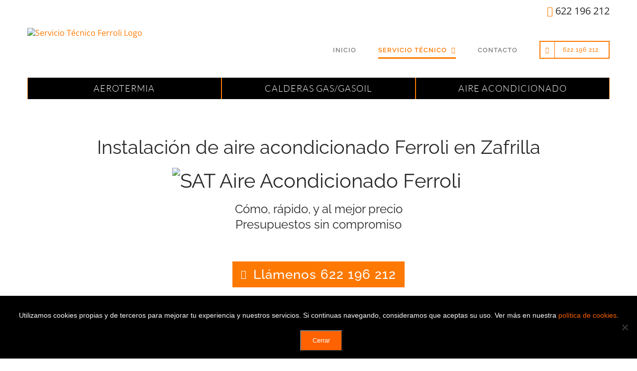

--- FILE ---
content_type: text/html; charset=UTF-8
request_url: https://servicio-tecnico-ferroli.es/instalacion-aire-acondicionado-ferroli-zafrilla/
body_size: 44250
content:
<!DOCTYPE html>
<html class="avada-html-layout-wide avada-html-header-position-top avada-is-100-percent-template" lang="es">
<head>
<meta http-equiv="X-UA-Compatible" content="IE=edge" />
<meta http-equiv="Content-Type" content="text/html; charset=utf-8"/>
<meta name="viewport" content="width=device-width, initial-scale=1" />
<meta name='robots' content='index, follow, max-image-preview:large, max-snippet:-1, max-video-preview:-1' />
<title>Instalación de aire acondicionado Ferroli en Zafrilla. ☎️ 622 196 212. SAT Autorizado.</title>
<meta name="description" content="Instalación de aire acondicionado Ferroli al mejor precio y sin esperas en Zafrilla. Técnicos autorizados y especialistas en aire acondicionado Ferroli. Revisión oficial de aire acondicionado en Zafrilla (Cuenca)." />
<meta name="keywords" content="Instalación de aire acondicionado, aire acondicionado, split, servicio técnico oficial, servicio oficial ferroli, mantenimiento oficial ferroli, revision caldera ferroli, reparación caldera gasoil, revision caldera gasoil, ferroli, sat ferroli "/>
<link rel="canonical" href="https://servicio-tecnico-ferroli.es/instalacion-aire-acondicionado-ferroli-zafrilla/" />
<meta property="og:locale" content="es_ES" />
<meta property="og:type" content="article" />
<meta property="og:title" content="Instalación de aire acondicionado Ferroli en Zafrilla. ☎️ 622 196 212. SAT Autorizado." />
<meta property="og:description" content="Instalación de aire acondicionado Ferroli al mejor precio y sin esperas en Zafrilla. Técnicos autorizados y especialistas en aire acondicionado Ferroli. Revisión oficial de aire acondicionado en Zafrilla (Cuenca)." />
<meta property="og:url" content="https://servicio-tecnico-ferroli.es/instalacion-aire-acondicionado-ferroli-zafrilla/" />
<meta property="og:site_name" content="Servicio Técnico Ferroli" />
<meta property="og:image" content="https://servicio-tecnico-ferroli.es/wp-content/uploads/2024/04/aire-acondicionado-ferroli-meta-600x500.jpeg" />
<meta property="og:image:secure_url" content="https://servicio-tecnico-ferroli.es/wp-content/uploads/2024/04/aire-acondicionado-ferroli-meta-600x500.jpeg" />
<meta name="twitter:title" content="Instalación de aire acondicionado Ferroli en Zafrilla. ☎️ 622 196 212. SAT Autorizado." />
<meta name="twitter:description" content="Instalación de aire acondicionado Ferroli al mejor precio y sin esperas en Zafrilla. Técnicos autorizados y especialistas en aire acondicionado Ferroli. Revisión oficial de aire acondicionado en Zafrilla (Cuenca)." />
<meta name="twitter:image" content="https://servicio-tecnico-ferroli.es/wp-content/uploads/2024/04/aire-acondicionado-ferroli-meta-600x500.jpeg" />
<meta name="twitter:card" content="summary_large_image" /><script type="application/ld+json">
{
"@context": "https://schema.org",
"@graph": [
{
"@type": ["HVACBusiness", "LocalBusiness"], 
"@id": "https://servicio-tecnico-ferroli.es/#localbusiness",
"name": "Servicio Técnico Ferroli",
"description": "Instalación de aire acondicionado Ferroli al mejor precio y sin esperas en Zafrilla. Técnicos autorizados y especialistas en aire acondicionado Ferroli. Revisión oficial de aire acondicionado en Zafrilla (Cuenca).",
"url": "https://servicio-tecnico-ferroli.es/instalacion-aire-acondicionado-ferroli-zafrilla/",
"logo": { 
"@type": "ImageObject",
"url": "https://servicio-tecnico-ferroli.es/wp-content/uploads/2020/05/logo-sat-ferroli-retina.png" 
},
"image": {
"@type": "ImageObject",
"url": "https://servicio-tecnico-ferroli.es/wp-content/uploads/2020/05/logo-sat-ferroli-retina.png"
},
"telephone": "+34622196212",
"aggregateRating": {
"@type": "AggregateRating",
"ratingValue": "4.8",
"reviewCount": "612",
"bestRating": "5"
},
"review": [
{
"@type": "Review",
"author": {
"@type": "Person",
"name": "Laura Martínez"
},
"datePublished": "2025-10-12",
"reviewBody": "Si tienes problemas con tu instalación de aire acondicionado en Zafrilla, llámalos. Me arreglaron un fallo que otro servicio técnico no supo ni detectar. Muy agradecida.",
"reviewRating": {
"@type": "Rating",
"ratingValue": "5"
}
},
{
"@type": "Review",
"author": {
"@type": "Person",
"name": "Pablo Sánchez"
},
"datePublished": "2024-12-02",
"reviewBody": "Puntualidad y limpieza. El técnico realizó el mantenimiento de mi caldera de gas Ferroli de forma muy meticulosa. Se nota que son profesionales y expertos. Les volveremos a llamar seguro.",
"reviewRating": {
"@type": "Rating",
"ratingValue": "4.6"
}
},
{
"@type": "Review",
"author": {
"@type": "Person",
"name": "Daniel P."
},
"datePublished": "2025-02-16",
"reviewBody": "Servicio técnico de aire acondicionado muy eficaz. Detectaron la fuga de gas, recargaron y comprobaron presiones. Ahora mi equipo de aíre Ferroli enfría muchísimo. Los recomiendo.",
"reviewRating": {
"@type": "Rating",
"ratingValue": "5"
}
}
],
"priceRange": "€€",
"email": "info@servicio-tecnico-ferroli.es",
"slogan": "FERROLI Zafrilla: Instalación de aire acondicionado con garantía.",
"paymentAccepted": ["Cash", "Credit Card", "Bizum (Mobile Payment)"],
"currenciesAccepted": "EUR",
"contactPoint": { 
"@type": "ContactPoint",
"telephone": "+34622196212",
"contactType": "customer service", 
"areaServed": [
{
"@type": "AdministrativeArea",
"name": "Madrid"
},
{
"@type": "AdministrativeArea",
"name": "Toledo"
},
{
"@type": "AdministrativeArea",
"name": "Guadalajara"
},
{
"@type": "AdministrativeArea",
"name": "Cuenca"
},
{
"@type": "AdministrativeArea",
"name": "Ávila"
},
{
"@type": "AdministrativeArea",
"name": "Segovia"
}
],
"availableLanguage": ["Spanish"]
},
"areaServed": [
{
"@type": "AdministrativeArea",
"name": "Madrid"
},
{
"@type": "AdministrativeArea",
"name": "Toledo"
},
{
"@type": "AdministrativeArea",
"name": "Guadalajara"
},
{
"@type": "AdministrativeArea",
"name": "Cuenca"
},
{
"@type": "AdministrativeArea",
"name": "Ávila"
},
{
"@type": "AdministrativeArea",
"name": "Segovia"
}
],
"address": {
"@type": "PostalAddress",
"addressCountry": "ES"
},
"openingHoursSpecification": {
"@type": "OpeningHoursSpecification",
"dayOfWeek": ["Monday", "Tuesday", "Wednesday", "Thursday", "Friday", "Saturday", "Sunday"],
"opens": "00:00",
"closes": "23:59"
},
"makesOffer": {
"@type": "Offer",
"itemOffered": {
"@type": "Service",
"@id": "https://servicio-tecnico-ferroli.es/instalacion-aire-acondicionado-ferroli-zafrilla/#service"
}
}
},
{
"@type": "Service",
"@id": "https://servicio-tecnico-ferroli.es/instalacion-aire-acondicionado-ferroli-zafrilla/#service",
"serviceType": "Instalación de aire acondicionado Ferroli",
"name": "Instalación de aire acondicionado Ferroli en Zafrilla",
"description": "Instalación de aire acondicionado Ferroli al mejor precio y sin esperas en Zafrilla. Técnicos autorizados y especialistas en aire acondicionado Ferroli. Revisión oficial de aire acondicionado en Zafrilla (Cuenca).",
"provider": {
"@type": "LocalBusiness",
"@id": "https://servicio-tecnico-ferroli.es/#localbusiness"
},
"areaServed": {
"@type": "City",
"name": "Zafrilla"
},
"offers": {
"@type": "Offer",
"priceCurrency": "EUR",
"availability": "https://schema.org/InStock",
"name": "Instalación de aire acondicionado FERROLI en Zafrilla"
},
"availableChannel": 
[
{
"@type": "ServiceChannel",
"name": "Teléfono de Contacto",
"serviceUrl": "tel:+34622196212",
"serviceLocation": {
"@type": "Place",
"name": "Servicio técnico de Urgencias 24h FERROLI en Zafrilla"
}
},
{
"@type": "ServiceChannel",
"name": "Formulario Web",
"serviceUrl": "https://servicio-tecnico-ferroli.es/contacto/", 
"serviceLocation": {
"@type": "Place",
"name": "Página de Servicio FERROLI"
}
}
]
},
{
"@type": "FAQPage",
"mainEntity": [
{
"@type": "Question",
"name": "¿Cada cuánto debo revisar mi caldera FERROLI en Zafrilla?",
"acceptedAnswer": {
"@type": "Answer",
"text": "Las calderas de gas FERROLI deben revisarse al menos cada 2 años según las revisiones obligatorias. Las calderas de gasoil requieren revisión anual, preferiblemente al inicio del otoño para garantizar su óptimo funcionamiento durante el invierno. Nuestros técnicos son titulados y disponen de certificación RITE y podrán informarle detalladamente de los periodos y procesos de reivisón de su equipo o caldera FERROLI."
}
},
{
"@type": "Question",
"name": "¿Tienen servicio de urgencias en Zafrilla?",
"acceptedAnswer": {
"@type": "Answer",
"text": "Sí, atendemos urgencias y averías durante todo el año en Zafrilla sin ningún coste adicional por desplazamiento pero, este servicio esta sujeto a la disponibilidad de los técnicos, así para servicios en Sabados, Domingos o días festivos aconsejamos consultar dicha disponibilidad."
}
},
{
"@type": "Question",
"name": "¿Están autorizados por el Ministerio de Industria y tienen titulación técnica?",
"acceptedAnswer": {
"@type": "Answer",
"text": "Sí, somos una compañía homologada y autorizada por el Ministerio de Industria, recomendada por FERROLI. Todos nuestros técnicos están titulados y certificados para emitir boletines oficiales y disponen del carnet o certificado de instalador RITE."
}
},
{
"@type": "Question",
"name": "¿Tiene algún coste solicitar presupuesto para trabajos de instalación de aire acondicionado?",
"acceptedAnswer": {
"@type": "Answer",
"text": "No, emitimos los presupuestos sin ningún tipo de compromiso y sin ningún coste. Somos conscientes de las condiciones económicas actuales y que una reparación o revisión de un equipo de calefacción conlleva un esfuerzo económico, por ello, ofrecemos tarifas muy asequibles y competitivas. Ajustamos los precios porque queremos ser su servicio técnico FERROLI de confianza."
}
},
{
"@type": "Question",
"name": "¿Qué técnicos estan autorizados a realizar trabajos de instalación de aire acondicionado?",
"acceptedAnswer": {
"@type": "Answer",
"text": "Solo un técnico instalador con carnet o certificado RITE esta autorizado a instalar y mantener instalaciones térmicas en edificios, como sistemas de calefacción, ventilación y aire acondicionado. El RITE (Reglamento de Instalaciones Térmicas en los Edificios) es la normativa que establece los requisitos para estas instalaciones, y el carnet RITE es el documento que acredita al instalador como competente para trabajar conforme a dicho reglamento. Esta certificación es necesaria para poder firmar los certificados de instalación de sistemas térmicos y para operar legalmente una empresa de instalación y mantenimiento en este sector. "
}
},
{
"@type": "Question",
"name": "¿Qué tipo de calderas FERROLI revisan?",
"acceptedAnswer": {
"@type": "Answer",
"text": "Realizamos revisión, mantenimiento, instalación y reparación de calderas FERROLI tanto de los modelos antiguos como de los más actuales debido a la formación continua que tienen nuestros técnicos y profesionales en Zafrilla."
}
},
{
"@type": "Question",
"name": "¿Emiten el certificado oficial de revisión?",
"acceptedAnswer": {
"@type": "Answer",
"text": "Sí, nuestros técnicos autorizados por el Ministerio de Industria emiten cualquier boletín o certificado oficial sobre los trabajos realizados en el mismo momento de la visita."
}
},
{
"@type": "Question",
"name": "¿Los trabajos de instalación de aire acondicionado incluyen garantía?",
"acceptedAnswer": {
"@type": "Answer",
"text": "Sí, todos nuestros trabajos de instalación de aire acondicionado FERROLI están sujetos a la garantía correspondiente, tanto en la mano de obra como en las piezas sustituidas que siempre serán originales o recomendadas por FERROLI."
}
},
{
"@type": "Question",
"name": "¿Qué debo saber sobre la garantía de mi equipo FERROLI?",
"acceptedAnswer": {
"@type": "Answer",
"text": "<p>La garantía de un aparato FERROLI nuevo corresponde siempre al fabricante, a través de su servicio técnico oficial, en caso de defecto de fabricación o avería en periodo de garantía.<\/p><p>Como servicio técnico autorizado podemos realizar cualquier tipo de instalación, mantenimiento, reivisión o reparación de equipos FERROLI pero los trabajos en garantía los debe realizar el Servicio Técnico Oficial de FERROLI. Es importante tener en cuenta que una instalación incorrecta o manipulaciones no autorizadas pueden invalidar dicha garantía, por lo que siempre recomendamos acudir a profesionales cualificados y que cuenten con el correspondiente carnet o certificado de instalador RITE.<\/p><p>Según la legislación vigente, los equipos nuevos cuentan con una garantía mínima de 2 años por parte del fabricante. En algunos casos, las marcas amplían esta garantía a un tercer año, siempre que se cumplan ciertos requisitos, como la realización de revisiones o mantenimientos específicos.<\/p>"
}
},
{
"@type": "Question",
"name": "¿Tenéis servicio técnico oficial de FERROLI en Zafrilla?",
"acceptedAnswer": {
"@type": "Answer",
"text": "No somos el servicio técnico oficial de la marca, pero somos técnicos autorizados y especializados con amplia experiencia en instalación de aire acondicionado FERROLI, utilizamos repuestos originales y ofrecemos garantía en todas nuestras intervenciones en Zafrilla."
}
},
{
"@type": "Question",
"name": "¿Disponen de planes o contratos de instalación de aire acondicionado FERROLI en Zafrilla?",
"acceptedAnswer": {
"@type": "Answer",
"text": "No trabajamos con contratos de mantenimiento anuales ni con permanencia. Ofrecemos trabajos de instalación de aire acondicionado periódicos u obligatorios, emitiendo el certificado oficial, necesario cada 2 años, sin obligar al cliente a pagar cuotas innecesarias."
}
},
{
"@type": "Question",
"name": "¿Aplican algún cargo por visita o desplazamiento del técnico?",
"acceptedAnswer": {
"@type": "Answer",
"text": "No cobramos ni la visita, ni el desplazamiento en Zafrilla.<\/br> Únicamente se cobra el diagnóstico y la localización de la avería en caso de que el cliente decida no aceptar el presupuesto de reparación."
}
}
]
},
{
"@type": "HowTo",
"name": "Así trabajamos",
"description": "Concertar una cita en Zafrilla con <strong>instalación de aire acondicionado FERROLI <\/strong>es muy fácil.",
"step": [
{
"@type": "HowToStep",
"name": "Paso 1: Llamar",
"text": "Llama al 622 196 212"
},
{
"@type": "HowToStep",
"name": "Paso 2: Concertar Cita en Zafrilla",
"text": "Atendemos tu urgencia y concertamos la cita"
},
{
"@type": "HowToStep",
"name": "Paso 3: Desplazamiento",
"text": "Acudimos a Zafrilla siempre puntuales"
},
{
"@type": "HowToStep",
"name": "Paso 4: Realización del servicio oficial",
"text": "Técnicos aurotizados realizarán el servicio solicitado"
},
{
"@type": "HowToStep",
"name": "Paso 5: Emisión del Certificado",
"text": "Emitimos el certificado oficial"
}
]
}
]
}</script>
<script type="application/ld+json">
{
"@context": "https://schema.org",
"@type": "BreadcrumbList",
"itemListElement": [
{
"@type": "ListItem",
"position": 1,
"name": "Inicio",
"item": "https://servicio-tecnico-ferroli.es/" 
},
{
"@type": "ListItem",
"position": 2,
"name": "Instalación de aire acondicionado Ferroli en Zafrilla",
"item": "https://servicio-tecnico-ferroli.es/instalacion-aire-acondicionado-ferroli-zafrilla/" 
}
]
}</script>
<link rel="icon" href="https://servicio-tecnico-ferroli.es/wp-content/uploads/2020/05/favicon-ferroli-32.png" type="image/png" />
<!-- Apple Touch Icon -->
<link rel="apple-touch-icon" sizes="180x180" href="https://servicio-tecnico-ferroli.es/wp-content/uploads/2020/05/favicon-ferroli-114.png" type="image/png">
<!-- Android Icon -->
<link rel="icon" sizes="192x192" href="https://servicio-tecnico-ferroli.es/wp-content/uploads/2020/05/favicon-ferroli-57.png" type="image/png">
<!-- MS Edge Icon -->
<meta name="msapplication-TileImage" content="https://servicio-tecnico-ferroli.es/wp-content/uploads/2020/05/favicon-ferroli-72.png" type="image/png">
<link rel="alternate" title="oEmbed (JSON)" type="application/json+oembed" href="https://servicio-tecnico-ferroli.es/wp-json/oembed/1.0/embed?url=https%3A%2F%2Fservicio-tecnico-ferroli.es%2Fservicio-tecnico-aire-acondicionado-ferroli%2F" />
<link rel="alternate" title="oEmbed (XML)" type="text/xml+oembed" href="https://servicio-tecnico-ferroli.es/wp-json/oembed/1.0/embed?url=https%3A%2F%2Fservicio-tecnico-ferroli.es%2Fservicio-tecnico-aire-acondicionado-ferroli%2F&#038;format=xml" />
<style id='wp-img-auto-sizes-contain-inline-css' type='text/css'>
img:is([sizes=auto i],[sizes^="auto," i]){contain-intrinsic-size:3000px 1500px}
/*# sourceURL=wp-img-auto-sizes-contain-inline-css */
</style>
<!-- <link rel='stylesheet' id='argpd-informbox-css' href='https://servicio-tecnico-ferroli.es/wp-content/plugins/adapta-rgpd/assets/css/inform-box-simple.css?ver=1.3.9' type='text/css' media='all' /> -->
<!-- <link rel='stylesheet' id='3rwebseo-style-css' href='https://servicio-tecnico-ferroli.es/wp-content/plugins/3rwebseo/css/style.css?ver=6.9' type='text/css' media='all' /> -->
<!-- <link rel='stylesheet' id='cookie-notice-front-css' href='https://servicio-tecnico-ferroli.es/wp-content/plugins/cookie-notice/css/front.min.css?ver=2.5.11' type='text/css' media='all' /> -->
<!-- <link rel='stylesheet' id='fusion-dynamic-css-css' href='https://servicio-tecnico-ferroli.es/wp-content/uploads/fusion-styles/144edfb462290a95b1cf4dacc51bbf96.min.css?ver=3.14.2' type='text/css' media='all' /> -->
<link rel="stylesheet" type="text/css" href="//servicio-tecnico-ferroli.es/wp-content/cache/wpfc-minified/edm7nh44/fy331.css" media="all"/>
<script src='//servicio-tecnico-ferroli.es/wp-content/cache/wpfc-minified/fqj7aasq/fy331.js' type="text/javascript"></script>
<!-- <script type="text/javascript" src="https://servicio-tecnico-ferroli.es/wp-content/plugins/3rwebseo/js/funciones.js?ver=6.9" id="js-funciones-js"></script> -->
<script type="text/javascript" id="cookie-notice-front-js-before">
/* <![CDATA[ */
var cnArgs = {"ajaxUrl":"https:\/\/servicio-tecnico-ferroli.es\/wp-admin\/admin-ajax.php","nonce":"1f354de6da","hideEffect":"fade","position":"bottom","onScroll":true,"onScrollOffset":2000,"onClick":true,"cookieName":"cookie_notice_accepted","cookieTime":2592000,"cookieTimeRejected":2592000,"globalCookie":false,"redirection":false,"cache":false,"revokeCookies":false,"revokeCookiesOpt":"automatic"};
//# sourceURL=cookie-notice-front-js-before
/* ]]> */
</script>
<script src='//servicio-tecnico-ferroli.es/wp-content/cache/wpfc-minified/8ywaztnx/fy331.js' type="text/javascript"></script>
<!-- <script type="text/javascript" src="https://servicio-tecnico-ferroli.es/wp-content/plugins/cookie-notice/js/front.min.js?ver=2.5.11" id="cookie-notice-front-js"></script> -->
<!-- <script type="text/javascript" src="https://servicio-tecnico-ferroli.es/wp-includes/js/jquery/jquery.min.js?ver=3.7.1" id="jquery-core-js"></script> -->
<!-- <script type="text/javascript" src="https://servicio-tecnico-ferroli.es/wp-includes/js/jquery/jquery-migrate.min.js?ver=3.4.1" id="jquery-migrate-js"></script> -->
<link rel="https://api.w.org/" href="https://servicio-tecnico-ferroli.es/wp-json/" /><link rel="alternate" title="JSON" type="application/json" href="https://servicio-tecnico-ferroli.es/wp-json/wp/v2/pages/1519" /><style type="text/css" id="css-fb-visibility">@media screen and (max-width: 640px){.fusion-no-small-visibility{display:none !important;}body .sm-text-align-center{text-align:center !important;}body .sm-text-align-left{text-align:left !important;}body .sm-text-align-right{text-align:right !important;}body .sm-text-align-justify{text-align:justify !important;}body .sm-flex-align-center{justify-content:center !important;}body .sm-flex-align-flex-start{justify-content:flex-start !important;}body .sm-flex-align-flex-end{justify-content:flex-end !important;}body .sm-mx-auto{margin-left:auto !important;margin-right:auto !important;}body .sm-ml-auto{margin-left:auto !important;}body .sm-mr-auto{margin-right:auto !important;}body .fusion-absolute-position-small{position:absolute;width:100%;}.awb-sticky.awb-sticky-small{ position: sticky; top: var(--awb-sticky-offset,0); }}@media screen and (min-width: 641px) and (max-width: 1024px){.fusion-no-medium-visibility{display:none !important;}body .md-text-align-center{text-align:center !important;}body .md-text-align-left{text-align:left !important;}body .md-text-align-right{text-align:right !important;}body .md-text-align-justify{text-align:justify !important;}body .md-flex-align-center{justify-content:center !important;}body .md-flex-align-flex-start{justify-content:flex-start !important;}body .md-flex-align-flex-end{justify-content:flex-end !important;}body .md-mx-auto{margin-left:auto !important;margin-right:auto !important;}body .md-ml-auto{margin-left:auto !important;}body .md-mr-auto{margin-right:auto !important;}body .fusion-absolute-position-medium{position:absolute;width:100%;}.awb-sticky.awb-sticky-medium{ position: sticky; top: var(--awb-sticky-offset,0); }}@media screen and (min-width: 1025px){.fusion-no-large-visibility{display:none !important;}body .lg-text-align-center{text-align:center !important;}body .lg-text-align-left{text-align:left !important;}body .lg-text-align-right{text-align:right !important;}body .lg-text-align-justify{text-align:justify !important;}body .lg-flex-align-center{justify-content:center !important;}body .lg-flex-align-flex-start{justify-content:flex-start !important;}body .lg-flex-align-flex-end{justify-content:flex-end !important;}body .lg-mx-auto{margin-left:auto !important;margin-right:auto !important;}body .lg-ml-auto{margin-left:auto !important;}body .lg-mr-auto{margin-right:auto !important;}body .fusion-absolute-position-large{position:absolute;width:100%;}.awb-sticky.awb-sticky-large{ position: sticky; top: var(--awb-sticky-offset,0); }}</style><style type="text/css">.recentcomments a{display:inline !important;padding:0 !important;margin:0 !important;}</style>		<script type="text/javascript">
var doc = document.documentElement;
doc.setAttribute( 'data-useragent', navigator.userAgent );
</script>
<!-- Global site tag (gtag.js) - Google Analytics -->
<script async src="https://www.googletagmanager.com/gtag/js?id=UA-104401830-18"></script>
<script>
window.dataLayer = window.dataLayer || [];
function gtag(){dataLayer.push(arguments);}
gtag('js', new Date());
gtag('config', 'UA-104401830-18');
</script>
<script src='https://www.google.com/recaptcha/api.js'></script>
<script>
jQuery(document).ready(function($){
$('a.ls-l').hover(function() {
$('.boton_layer_slider').css({
'background-color': 'transparent',
'border': '1px solid #ffffff',
});
});
$('a.ls-l').mouseout(function() {
$('.boton_layer_slider').css({
'background-color': '#00b3d9',
'border': '1px solid #00b3d9',
});
});
// Mostrar/Ocultar datos ARGPD en formulario
$('.argpd-mas').on("click", function() {
// Primer click
if($('.argpd-informar>ul').is(':visible')){
$('.argpd-informar>ul').css('display', 'none');
} else {
// Segundo click
$('.argpd-informar>ul').css('display', 'inherit');
}  
});
});
</script><style id='global-styles-inline-css' type='text/css'>
:root{--wp--preset--aspect-ratio--square: 1;--wp--preset--aspect-ratio--4-3: 4/3;--wp--preset--aspect-ratio--3-4: 3/4;--wp--preset--aspect-ratio--3-2: 3/2;--wp--preset--aspect-ratio--2-3: 2/3;--wp--preset--aspect-ratio--16-9: 16/9;--wp--preset--aspect-ratio--9-16: 9/16;--wp--preset--color--black: #000000;--wp--preset--color--cyan-bluish-gray: #abb8c3;--wp--preset--color--white: #ffffff;--wp--preset--color--pale-pink: #f78da7;--wp--preset--color--vivid-red: #cf2e2e;--wp--preset--color--luminous-vivid-orange: #ff6900;--wp--preset--color--luminous-vivid-amber: #fcb900;--wp--preset--color--light-green-cyan: #7bdcb5;--wp--preset--color--vivid-green-cyan: #00d084;--wp--preset--color--pale-cyan-blue: #8ed1fc;--wp--preset--color--vivid-cyan-blue: #0693e3;--wp--preset--color--vivid-purple: #9b51e0;--wp--preset--color--awb-color-1: rgba(255,255,255,1);--wp--preset--color--awb-color-2: rgba(246,246,246,1);--wp--preset--color--awb-color-3: rgba(235,234,234,1);--wp--preset--color--awb-color-4: rgba(247,147,31,1);--wp--preset--color--awb-color-5: rgba(254,121,2,1);--wp--preset--color--awb-color-6: rgba(79,111,136,1);--wp--preset--color--awb-color-7: rgba(51,51,51,1);--wp--preset--color--awb-color-8: rgba(41,41,41,1);--wp--preset--color--awb-color-custom-10: rgba(224,222,222,1);--wp--preset--color--awb-color-custom-11: rgba(0,179,217,1);--wp--preset--color--awb-color-custom-12: rgba(160,206,78,1);--wp--preset--color--awb-color-custom-13: rgba(3,14,51,1);--wp--preset--color--awb-color-custom-14: rgba(0,0,0,0.5);--wp--preset--color--awb-color-custom-15: rgba(116,116,116,1);--wp--preset--color--awb-color-custom-16: rgba(122,165,182,1);--wp--preset--color--awb-color-custom-17: rgba(109,108,108,1);--wp--preset--color--awb-color-custom-18: rgba(235,234,234,0.8);--wp--preset--gradient--vivid-cyan-blue-to-vivid-purple: linear-gradient(135deg,rgb(6,147,227) 0%,rgb(155,81,224) 100%);--wp--preset--gradient--light-green-cyan-to-vivid-green-cyan: linear-gradient(135deg,rgb(122,220,180) 0%,rgb(0,208,130) 100%);--wp--preset--gradient--luminous-vivid-amber-to-luminous-vivid-orange: linear-gradient(135deg,rgb(252,185,0) 0%,rgb(255,105,0) 100%);--wp--preset--gradient--luminous-vivid-orange-to-vivid-red: linear-gradient(135deg,rgb(255,105,0) 0%,rgb(207,46,46) 100%);--wp--preset--gradient--very-light-gray-to-cyan-bluish-gray: linear-gradient(135deg,rgb(238,238,238) 0%,rgb(169,184,195) 100%);--wp--preset--gradient--cool-to-warm-spectrum: linear-gradient(135deg,rgb(74,234,220) 0%,rgb(151,120,209) 20%,rgb(207,42,186) 40%,rgb(238,44,130) 60%,rgb(251,105,98) 80%,rgb(254,248,76) 100%);--wp--preset--gradient--blush-light-purple: linear-gradient(135deg,rgb(255,206,236) 0%,rgb(152,150,240) 100%);--wp--preset--gradient--blush-bordeaux: linear-gradient(135deg,rgb(254,205,165) 0%,rgb(254,45,45) 50%,rgb(107,0,62) 100%);--wp--preset--gradient--luminous-dusk: linear-gradient(135deg,rgb(255,203,112) 0%,rgb(199,81,192) 50%,rgb(65,88,208) 100%);--wp--preset--gradient--pale-ocean: linear-gradient(135deg,rgb(255,245,203) 0%,rgb(182,227,212) 50%,rgb(51,167,181) 100%);--wp--preset--gradient--electric-grass: linear-gradient(135deg,rgb(202,248,128) 0%,rgb(113,206,126) 100%);--wp--preset--gradient--midnight: linear-gradient(135deg,rgb(2,3,129) 0%,rgb(40,116,252) 100%);--wp--preset--font-size--small: 12px;--wp--preset--font-size--medium: 20px;--wp--preset--font-size--large: 24px;--wp--preset--font-size--x-large: 42px;--wp--preset--font-size--normal: 16px;--wp--preset--font-size--xlarge: 32px;--wp--preset--font-size--huge: 48px;--wp--preset--spacing--20: 0.44rem;--wp--preset--spacing--30: 0.67rem;--wp--preset--spacing--40: 1rem;--wp--preset--spacing--50: 1.5rem;--wp--preset--spacing--60: 2.25rem;--wp--preset--spacing--70: 3.38rem;--wp--preset--spacing--80: 5.06rem;--wp--preset--shadow--natural: 6px 6px 9px rgba(0, 0, 0, 0.2);--wp--preset--shadow--deep: 12px 12px 50px rgba(0, 0, 0, 0.4);--wp--preset--shadow--sharp: 6px 6px 0px rgba(0, 0, 0, 0.2);--wp--preset--shadow--outlined: 6px 6px 0px -3px rgb(255, 255, 255), 6px 6px rgb(0, 0, 0);--wp--preset--shadow--crisp: 6px 6px 0px rgb(0, 0, 0);}:where(.is-layout-flex){gap: 0.5em;}:where(.is-layout-grid){gap: 0.5em;}body .is-layout-flex{display: flex;}.is-layout-flex{flex-wrap: wrap;align-items: center;}.is-layout-flex > :is(*, div){margin: 0;}body .is-layout-grid{display: grid;}.is-layout-grid > :is(*, div){margin: 0;}:where(.wp-block-columns.is-layout-flex){gap: 2em;}:where(.wp-block-columns.is-layout-grid){gap: 2em;}:where(.wp-block-post-template.is-layout-flex){gap: 1.25em;}:where(.wp-block-post-template.is-layout-grid){gap: 1.25em;}.has-black-color{color: var(--wp--preset--color--black) !important;}.has-cyan-bluish-gray-color{color: var(--wp--preset--color--cyan-bluish-gray) !important;}.has-white-color{color: var(--wp--preset--color--white) !important;}.has-pale-pink-color{color: var(--wp--preset--color--pale-pink) !important;}.has-vivid-red-color{color: var(--wp--preset--color--vivid-red) !important;}.has-luminous-vivid-orange-color{color: var(--wp--preset--color--luminous-vivid-orange) !important;}.has-luminous-vivid-amber-color{color: var(--wp--preset--color--luminous-vivid-amber) !important;}.has-light-green-cyan-color{color: var(--wp--preset--color--light-green-cyan) !important;}.has-vivid-green-cyan-color{color: var(--wp--preset--color--vivid-green-cyan) !important;}.has-pale-cyan-blue-color{color: var(--wp--preset--color--pale-cyan-blue) !important;}.has-vivid-cyan-blue-color{color: var(--wp--preset--color--vivid-cyan-blue) !important;}.has-vivid-purple-color{color: var(--wp--preset--color--vivid-purple) !important;}.has-black-background-color{background-color: var(--wp--preset--color--black) !important;}.has-cyan-bluish-gray-background-color{background-color: var(--wp--preset--color--cyan-bluish-gray) !important;}.has-white-background-color{background-color: var(--wp--preset--color--white) !important;}.has-pale-pink-background-color{background-color: var(--wp--preset--color--pale-pink) !important;}.has-vivid-red-background-color{background-color: var(--wp--preset--color--vivid-red) !important;}.has-luminous-vivid-orange-background-color{background-color: var(--wp--preset--color--luminous-vivid-orange) !important;}.has-luminous-vivid-amber-background-color{background-color: var(--wp--preset--color--luminous-vivid-amber) !important;}.has-light-green-cyan-background-color{background-color: var(--wp--preset--color--light-green-cyan) !important;}.has-vivid-green-cyan-background-color{background-color: var(--wp--preset--color--vivid-green-cyan) !important;}.has-pale-cyan-blue-background-color{background-color: var(--wp--preset--color--pale-cyan-blue) !important;}.has-vivid-cyan-blue-background-color{background-color: var(--wp--preset--color--vivid-cyan-blue) !important;}.has-vivid-purple-background-color{background-color: var(--wp--preset--color--vivid-purple) !important;}.has-black-border-color{border-color: var(--wp--preset--color--black) !important;}.has-cyan-bluish-gray-border-color{border-color: var(--wp--preset--color--cyan-bluish-gray) !important;}.has-white-border-color{border-color: var(--wp--preset--color--white) !important;}.has-pale-pink-border-color{border-color: var(--wp--preset--color--pale-pink) !important;}.has-vivid-red-border-color{border-color: var(--wp--preset--color--vivid-red) !important;}.has-luminous-vivid-orange-border-color{border-color: var(--wp--preset--color--luminous-vivid-orange) !important;}.has-luminous-vivid-amber-border-color{border-color: var(--wp--preset--color--luminous-vivid-amber) !important;}.has-light-green-cyan-border-color{border-color: var(--wp--preset--color--light-green-cyan) !important;}.has-vivid-green-cyan-border-color{border-color: var(--wp--preset--color--vivid-green-cyan) !important;}.has-pale-cyan-blue-border-color{border-color: var(--wp--preset--color--pale-cyan-blue) !important;}.has-vivid-cyan-blue-border-color{border-color: var(--wp--preset--color--vivid-cyan-blue) !important;}.has-vivid-purple-border-color{border-color: var(--wp--preset--color--vivid-purple) !important;}.has-vivid-cyan-blue-to-vivid-purple-gradient-background{background: var(--wp--preset--gradient--vivid-cyan-blue-to-vivid-purple) !important;}.has-light-green-cyan-to-vivid-green-cyan-gradient-background{background: var(--wp--preset--gradient--light-green-cyan-to-vivid-green-cyan) !important;}.has-luminous-vivid-amber-to-luminous-vivid-orange-gradient-background{background: var(--wp--preset--gradient--luminous-vivid-amber-to-luminous-vivid-orange) !important;}.has-luminous-vivid-orange-to-vivid-red-gradient-background{background: var(--wp--preset--gradient--luminous-vivid-orange-to-vivid-red) !important;}.has-very-light-gray-to-cyan-bluish-gray-gradient-background{background: var(--wp--preset--gradient--very-light-gray-to-cyan-bluish-gray) !important;}.has-cool-to-warm-spectrum-gradient-background{background: var(--wp--preset--gradient--cool-to-warm-spectrum) !important;}.has-blush-light-purple-gradient-background{background: var(--wp--preset--gradient--blush-light-purple) !important;}.has-blush-bordeaux-gradient-background{background: var(--wp--preset--gradient--blush-bordeaux) !important;}.has-luminous-dusk-gradient-background{background: var(--wp--preset--gradient--luminous-dusk) !important;}.has-pale-ocean-gradient-background{background: var(--wp--preset--gradient--pale-ocean) !important;}.has-electric-grass-gradient-background{background: var(--wp--preset--gradient--electric-grass) !important;}.has-midnight-gradient-background{background: var(--wp--preset--gradient--midnight) !important;}.has-small-font-size{font-size: var(--wp--preset--font-size--small) !important;}.has-medium-font-size{font-size: var(--wp--preset--font-size--medium) !important;}.has-large-font-size{font-size: var(--wp--preset--font-size--large) !important;}.has-x-large-font-size{font-size: var(--wp--preset--font-size--x-large) !important;}
/*# sourceURL=global-styles-inline-css */
</style>
<!-- <link rel='stylesheet' id='wp-block-library-css' href='https://servicio-tecnico-ferroli.es/wp-includes/css/dist/block-library/style.min.css?ver=6.9' type='text/css' media='all' /> -->
<link rel="stylesheet" type="text/css" href="//servicio-tecnico-ferroli.es/wp-content/cache/wpfc-minified/q781bkkf/fy331.css" media="all"/>
<style id='wp-block-library-inline-css' type='text/css'>
/*wp_block_styles_on_demand_placeholder:697128a949f00*/
/*# sourceURL=wp-block-library-inline-css */
</style>
<style id='wp-block-library-theme-inline-css' type='text/css'>
.wp-block-audio :where(figcaption){color:#555;font-size:13px;text-align:center}.is-dark-theme .wp-block-audio :where(figcaption){color:#ffffffa6}.wp-block-audio{margin:0 0 1em}.wp-block-code{border:1px solid #ccc;border-radius:4px;font-family:Menlo,Consolas,monaco,monospace;padding:.8em 1em}.wp-block-embed :where(figcaption){color:#555;font-size:13px;text-align:center}.is-dark-theme .wp-block-embed :where(figcaption){color:#ffffffa6}.wp-block-embed{margin:0 0 1em}.blocks-gallery-caption{color:#555;font-size:13px;text-align:center}.is-dark-theme .blocks-gallery-caption{color:#ffffffa6}:root :where(.wp-block-image figcaption){color:#555;font-size:13px;text-align:center}.is-dark-theme :root :where(.wp-block-image figcaption){color:#ffffffa6}.wp-block-image{margin:0 0 1em}.wp-block-pullquote{border-bottom:4px solid;border-top:4px solid;color:currentColor;margin-bottom:1.75em}.wp-block-pullquote :where(cite),.wp-block-pullquote :where(footer),.wp-block-pullquote__citation{color:currentColor;font-size:.8125em;font-style:normal;text-transform:uppercase}.wp-block-quote{border-left:.25em solid;margin:0 0 1.75em;padding-left:1em}.wp-block-quote cite,.wp-block-quote footer{color:currentColor;font-size:.8125em;font-style:normal;position:relative}.wp-block-quote:where(.has-text-align-right){border-left:none;border-right:.25em solid;padding-left:0;padding-right:1em}.wp-block-quote:where(.has-text-align-center){border:none;padding-left:0}.wp-block-quote.is-large,.wp-block-quote.is-style-large,.wp-block-quote:where(.is-style-plain){border:none}.wp-block-search .wp-block-search__label{font-weight:700}.wp-block-search__button{border:1px solid #ccc;padding:.375em .625em}:where(.wp-block-group.has-background){padding:1.25em 2.375em}.wp-block-separator.has-css-opacity{opacity:.4}.wp-block-separator{border:none;border-bottom:2px solid;margin-left:auto;margin-right:auto}.wp-block-separator.has-alpha-channel-opacity{opacity:1}.wp-block-separator:not(.is-style-wide):not(.is-style-dots){width:100px}.wp-block-separator.has-background:not(.is-style-dots){border-bottom:none;height:1px}.wp-block-separator.has-background:not(.is-style-wide):not(.is-style-dots){height:2px}.wp-block-table{margin:0 0 1em}.wp-block-table td,.wp-block-table th{word-break:normal}.wp-block-table :where(figcaption){color:#555;font-size:13px;text-align:center}.is-dark-theme .wp-block-table :where(figcaption){color:#ffffffa6}.wp-block-video :where(figcaption){color:#555;font-size:13px;text-align:center}.is-dark-theme .wp-block-video :where(figcaption){color:#ffffffa6}.wp-block-video{margin:0 0 1em}:root :where(.wp-block-template-part.has-background){margin-bottom:0;margin-top:0;padding:1.25em 2.375em}
/*# sourceURL=/wp-includes/css/dist/block-library/theme.min.css */
</style>
<style id='classic-theme-styles-inline-css' type='text/css'>
/*! This file is auto-generated */
.wp-block-button__link{color:#fff;background-color:#32373c;border-radius:9999px;box-shadow:none;text-decoration:none;padding:calc(.667em + 2px) calc(1.333em + 2px);font-size:1.125em}.wp-block-file__button{background:#32373c;color:#fff;text-decoration:none}
/*# sourceURL=/wp-includes/css/classic-themes.min.css */
</style>
</head>
<body class="wp-singular page-template page-template-100-width page-template-100-width-php page page-id-1519 wp-theme-Avada cookies-not-set fusion-image-hovers fusion-pagination-sizing fusion-button_type-flat fusion-button_span-no fusion-button_gradient-linear avada-image-rollover-circle-yes avada-image-rollover-yes avada-image-rollover-direction-left fusion-body ltr fusion-sticky-header no-mobile-slidingbar no-mobile-totop fusion-disable-outline fusion-sub-menu-fade mobile-logo-pos-left layout-wide-mode avada-has-boxed-modal-shadow- layout-scroll-offset-full avada-has-zero-margin-offset-top fusion-top-header menu-text-align-right mobile-menu-design-modern fusion-show-pagination-text fusion-header-layout-v2 avada-responsive avada-footer-fx-none avada-menu-highlight-style-bottombar fusion-search-form-classic fusion-main-menu-search-dropdown fusion-avatar-square avada-sticky-shrinkage avada-dropdown-styles avada-blog-layout- avada-blog-archive-layout- avada-header-shadow-no avada-menu-icon-position-left avada-has-megamenu-shadow avada-has-mainmenu-dropdown-divider avada-has-breadcrumb-mobile-hidden avada-has-titlebar-hide avada-header-border-color-full-transparent avada-has-pagination-width_height avada-flyout-menu-direction-fade avada-ec-views-v1" data-awb-post-id="1519">
<a class="skip-link screen-reader-text" href="#content">Saltar al contenido</a>
<div id="boxed-wrapper">
<div id="wrapper" class="fusion-wrapper">
<div id="home" style="position:relative;top:-1px;"></div>
<header class="fusion-header-wrapper">
<div class="fusion-header-v2 fusion-logo-alignment fusion-logo-left fusion-sticky-menu- fusion-sticky-logo-1 fusion-mobile-logo-1  fusion-mobile-menu-design-modern">
<div class="fusion-secondary-header">
<div class="fusion-row">
<div class="fusion-alignright">
<div class="fusion-contact-info"><span class="fusion-contact-info-phone-number"><a href="tel:622 196 212"><i style="color: #fe7902;" class="fa fa-phone-alt"></i> 622 196 212</a></span></div>			</div>
</div>
</div>
<div class="fusion-header-sticky-height"></div>
<div class="fusion-header">
<div class="fusion-row">
<div class="fusion-logo" data-margin-top="11px" data-margin-bottom="11px" data-margin-left="0px" data-margin-right="0px">
<a class="fusion-logo-link"  href="https://servicio-tecnico-ferroli.es/" >
<!-- standard logo -->
<img src="https://servicio-tecnico-ferroli.es/wp-content/uploads/2020/05/logo-sat-ferroli.png" srcset="https://servicio-tecnico-ferroli.es/wp-content/uploads/2020/05/logo-sat-ferroli.png 1x, https://servicio-tecnico-ferroli.es/wp-content/uploads/2020/05/logo-sat-ferroli-retina.png 2x" width="145" height="88" style="max-height:88px;height:auto;" alt="Servicio Técnico Ferroli Logo" data-retina_logo_url="https://servicio-tecnico-ferroli.es/wp-content/uploads/2020/05/logo-sat-ferroli-retina.png" class="fusion-standard-logo" />
<!-- mobile logo -->
<img src="https://servicio-tecnico-ferroli.es/wp-content/uploads/2020/05/logo-sat-ferroli.png" srcset="https://servicio-tecnico-ferroli.es/wp-content/uploads/2020/05/logo-sat-ferroli.png 1x, https://servicio-tecnico-ferroli.es/wp-content/uploads/2020/05/logo-sat-ferroli-retina.png 2x" width="145" height="88" style="max-height:88px;height:auto;" alt="Servicio Técnico Ferroli Logo" data-retina_logo_url="https://servicio-tecnico-ferroli.es/wp-content/uploads/2020/05/logo-sat-ferroli-retina.png" class="fusion-mobile-logo" />
<!-- sticky header logo -->
<img src="https://servicio-tecnico-ferroli.es/wp-content/uploads/2020/05/logo-sat-ferroli.png" srcset="https://servicio-tecnico-ferroli.es/wp-content/uploads/2020/05/logo-sat-ferroli.png 1x, https://servicio-tecnico-ferroli.es/wp-content/uploads/2020/05/logo-sat-ferroli-retina.png 2x" width="145" height="88" style="max-height:88px;height:auto;" alt="Servicio Técnico Ferroli Logo" data-retina_logo_url="https://servicio-tecnico-ferroli.es/wp-content/uploads/2020/05/logo-sat-ferroli-retina.png" class="fusion-sticky-logo" />
</a>
</div>		<nav class="fusion-main-menu" aria-label="Menú principal"><ul id="menu-menu-principal" class="fusion-menu"><li  id="menu-item-43"  class="menu-item menu-item-type-post_type menu-item-object-page menu-item-home menu-item-43"  data-item-id="43"><a  href="https://servicio-tecnico-ferroli.es/" class="fusion-bottombar-highlight"><span class="menu-text">INICIO</span></a></li><li  id="menu-item-1601"  class="menu-item menu-item-type-custom menu-item-object-custom current-menu-ancestor current-menu-parent menu-item-has-children menu-item-1601 fusion-dropdown-menu"  data-item-id="1601"><a  href="#" class="fusion-bottombar-highlight"><span class="menu-text">SERVICIO TÉCNICO</span> <span class="fusion-caret"><i class="fusion-dropdown-indicator" aria-hidden="true"></i></span></a><ul class="sub-menu"><li  id="menu-item-1602"  class="menu-item menu-item-type-post_type menu-item-object-page menu-item-1602 fusion-dropdown-submenu" ><a  href="https://servicio-tecnico-ferroli.es/servicio-tecnico-aerotermia-ferroli/" class="fusion-bottombar-highlight"><span>Aerotermia y bombas de calor</span></a></li><li  id="menu-item-1604"  class="menu-item menu-item-type-custom menu-item-object-custom menu-item-1604 fusion-dropdown-submenu" ><a  href="https://servicio-tecnico-ferroli.es/servicio-tecnico-oficial-ferroli/#gasoil" class="fusion-bottombar-highlight"><span>Calderas de Gasoil</span></a></li><li  id="menu-item-1605"  class="menu-item menu-item-type-custom menu-item-object-custom menu-item-1605 fusion-dropdown-submenu" ><a  href="https://servicio-tecnico-ferroli.es/servicio-tecnico-oficial-ferroli/#gas" class="fusion-bottombar-highlight"><span>Calderas de Gas</span></a></li><li  id="menu-item-1606"  class="menu-item menu-item-type-post_type menu-item-object-page current-menu-item page_item page-item-1519 current_page_item menu-item-1606 fusion-dropdown-submenu" ><a  href="https://servicio-tecnico-ferroli.es/servicio-tecnico-aire-acondicionado-ferroli/" class="fusion-bottombar-highlight"><span>Aire Acondicionado</span></a></li></ul></li><li  id="menu-item-221"  class="menu-item menu-item-type-post_type menu-item-object-page menu-item-221"  data-item-id="221"><a  href="https://servicio-tecnico-ferroli.es/contacto/" class="fusion-bottombar-highlight"><span class="menu-text">CONTACTO</span></a></li><li  id="menu-item-1301"  class="menu-item menu-item-type-custom menu-item-object-custom menu-item-1301 fusion-menu-item-button"  data-item-id="1301"><a  href="tel:722%20262%20673" class="fusion-bottombar-highlight"><span class="menu-text fusion-button button-default button-small"><span class="button-icon-divider-left"><i class="glyphicon fa-phone-alt fas" aria-hidden="true"></i></span><span class="fusion-button-text-left">622 196 212</span></span></a></li></ul></nav><div class="fusion-mobile-navigation"><ul id="menu-menu-principal-mobile" class="fusion-mobile-menu"><li  id="menu-item-883"  class="menu-item menu-item-type-post_type menu-item-object-page menu-item-home menu-item-883"  data-item-id="883"><a  href="https://servicio-tecnico-ferroli.es/" class="fusion-bottombar-highlight"><span class="menu-text">INICIO</span></a></li><li  id="menu-item-1607"  class="menu-item menu-item-type-custom menu-item-object-custom current-menu-ancestor current-menu-parent menu-item-has-children menu-item-1607 fusion-dropdown-menu"  data-item-id="1607"><a  href="#" class="fusion-bottombar-highlight"><span class="menu-text">SERVICIO TÉCNICO</span> <span class="fusion-caret"><i class="fusion-dropdown-indicator" aria-hidden="true"></i></span></a><ul class="sub-menu"><li  id="menu-item-1609"  class="menu-item menu-item-type-post_type menu-item-object-page menu-item-1609 fusion-dropdown-submenu" ><a  href="https://servicio-tecnico-ferroli.es/servicio-tecnico-aerotermia-ferroli/" class="fusion-bottombar-highlight"><span>AEROTERMIA</span></a></li><li  id="menu-item-1611"  class="menu-item menu-item-type-custom menu-item-object-custom menu-item-1611 fusion-dropdown-submenu" ><a  href="https://servicio-tecnico-ferroli.es/servicio-tecnico-oficial-ferroli/#gasoil" class="fusion-bottombar-highlight"><span>CALDERAS DE GASOIL</span></a></li><li  id="menu-item-1610"  class="menu-item menu-item-type-custom menu-item-object-custom menu-item-1610 fusion-dropdown-submenu" ><a  href="https://servicio-tecnico-ferroli.es/servicio-tecnico-oficial-ferroli/#gas" class="fusion-bottombar-highlight"><span>CALDERAS DE GAS</span></a></li><li  id="menu-item-1608"  class="menu-item menu-item-type-post_type menu-item-object-page current-menu-item page_item page-item-1519 current_page_item menu-item-1608 fusion-dropdown-submenu" ><a  href="https://servicio-tecnico-ferroli.es/servicio-tecnico-aire-acondicionado-ferroli/" class="fusion-bottombar-highlight"><span>AIRE ACONDICINADO</span></a></li></ul></li><li  id="menu-item-884"  class="menu-item menu-item-type-post_type menu-item-object-page menu-item-884"  data-item-id="884"><a  href="https://servicio-tecnico-ferroli.es/contacto/" class="fusion-bottombar-highlight"><span class="menu-text">CONTACTO</span></a></li></ul></div>	<div class="fusion-mobile-menu-icons">
<a href="#" class="fusion-icon awb-icon-bars" aria-label="Alternar menú móvil" aria-expanded="false"></a>
</div>
<nav class="fusion-mobile-nav-holder fusion-mobile-menu-text-align-left" aria-label="Main Menu Mobile"></nav>
</div>
</div>
</div>
<div class="fusion-clearfix"></div>
</header>
<div id="sliders-container" class="fusion-slider-visibility">
</div>
<main id="main" class="clearfix width-100">
<div class="fusion-row" style="max-width:100%;">
<section id="content" class="full-width">
<div id="post-1519" class="post-1519 page type-page status-publish hentry">
<span class="vcard rich-snippet-hidden"><span class="fn"><a href="https://servicio-tecnico-ferroli.es/author/ricardo/" title="Entradas de ricardo" rel="author">ricardo</a></span></span>						<div class="post-content">
<div class="fusion-fullwidth fullwidth-box fusion-builder-row-1 has-pattern-background has-mask-background fusion-parallax-none nonhundred-percent-fullwidth non-hundred-percent-height-scrolling fusion-equal-height-columns fusion-no-small-visibility lazyload" style="--awb-background-position:center top;--awb-border-radius-top-left:0px;--awb-border-radius-top-right:0px;--awb-border-radius-bottom-right:0px;--awb-border-radius-bottom-left:0px;--awb-padding-top:0px;--awb-padding-bottom:45px;--awb-background-size:cover;--awb-flex-wrap:wrap;" data-bg="https://servicio-tecnico-ferroli.es/wp-content/uploads/2024/04/aire-acondicionado-ferroli-dormitorio-scaled.jpeg" ><div class="fusion-builder-row fusion-row"><div class="fusion-layout-column fusion_builder_column fusion-builder-column-0 fusion_builder_column_1_3 1_3 fusion-one-third fusion-column-first fusion-column-no-min-height" style="--awb-bg-size:cover;--awb-margin-bottom:0px;width:33.333333333333%;width:calc(33.333333333333% - ( ( 0px + 0px ) * 0.33333333333333 ) );margin-right: 0px;"><div class="fusion-column-wrapper fusion-column-has-shadow fusion-flex-column-wrapper-legacy"><div class="fusion-column-content-centered"><div class="fusion-column-content"><div class="fusion-align-block"><a class="fusion-button button-flat button-large button-custom fusion-button-default button-1 fusion-button-span-yes fusion-button-default-type botones_menu" style="--button_accent_color:#ffffff;--button_accent_hover_color:#ffffff;--button_border_hover_color:#fe7902;--button_border_width-top:0px;--button_border_width-right:0px;--button_border_width-bottom:0px;--button_border_width-left:0px;--button_gradient_top_color:#000000;--button_gradient_bottom_color:#000000;--button_gradient_top_color_hover:#fe7902;--button_gradient_bottom_color_hover:#fe7902;--button_text_transform:uppercase;" target="_self" href="https://servicio-tecnico-ferroli.es/servicio-tecnico-aerotermia-ferroli/"><span class="fusion-button-text awb-button__text awb-button__text--default">Aerotermia</span></a></div></div></div><div class="fusion-clearfix"></div></div></div><div class="fusion-layout-column fusion_builder_column fusion-builder-column-1 fusion_builder_column_1_3 1_3 fusion-one-third fusion-column-no-min-height" style="--awb-bg-size:cover;--awb-margin-bottom:0px;width:33.333333333333%;width:calc(33.333333333333% - ( ( 0px + 0px ) * 0.33333333333333 ) );margin-right: 0px;"><div class="fusion-column-wrapper fusion-column-has-shadow fusion-flex-column-wrapper-legacy"><div class="fusion-column-content-centered"><div class="fusion-column-content"><div class="fusion-align-block"><a class="fusion-button button-flat button-large button-custom fusion-button-default button-2 fusion-button-span-yes fusion-button-default-type botones_menu" style="--button_accent_color:#ffffff;--button_accent_hover_color:#ffffff;--button_border_hover_color:#fe7902;--button_border_width-top:0px;--button_border_width-right:0px;--button_border_width-bottom:0px;--button_border_width-left:0px;--button_gradient_top_color:#000000;--button_gradient_bottom_color:#000000;--button_gradient_top_color_hover:#fe7902;--button_gradient_bottom_color_hover:#fe7902;--button_text_transform:uppercase;" target="_self" href="https://servicio-tecnico-ferroli.es/servicio-tecnico-oficial-ferroli/"><span class="fusion-button-text awb-button__text awb-button__text--default">Calderas gas/gasoil</span></a></div></div></div><div class="fusion-clearfix"></div></div></div><div class="fusion-layout-column fusion_builder_column fusion-builder-column-2 fusion_builder_column_1_3 1_3 fusion-one-third fusion-column-last fusion-column-no-min-height" style="--awb-bg-size:cover;--awb-margin-bottom:0px;width:33.333333333333%;width:calc(33.333333333333% - ( ( 0px + 0px ) * 0.33333333333333 ) );"><div class="fusion-column-wrapper fusion-column-has-shadow fusion-flex-column-wrapper-legacy"><div class="fusion-column-content-centered"><div class="fusion-column-content"><div class="fusion-align-block"><a class="fusion-button button-flat button-large button-custom fusion-button-default button-3 fusion-button-span-yes fusion-button-default-type botones_menu" style="--button_accent_color:#ffffff;--button_accent_hover_color:#ffffff;--button_border_hover_color:#fe7902;--button_border_width-top:0px;--button_border_width-right:0px;--button_border_width-bottom:0px;--button_border_width-left:0px;--button_gradient_top_color:#000000;--button_gradient_bottom_color:#000000;--button_gradient_top_color_hover:#fe7902;--button_gradient_bottom_color_hover:#fe7902;--button_text_transform:uppercase;" target="_self" href="https://servicio-tecnico-ferroli.es/servicio-tecnico-aire-acondicionado-ferroli/"><span class="fusion-button-text awb-button__text awb-button__text--default">Aire acondicionado</span></a></div></div></div><div class="fusion-clearfix"></div></div></div><div class="fusion-layout-column fusion_builder_column fusion-builder-column-3 fusion_builder_column_1_1 1_1 fusion-one-full fusion-column-first fusion-column-last" style="--awb-bg-size:cover;"><div class="fusion-column-wrapper fusion-column-has-shadow fusion-flex-column-wrapper-legacy"><div class="fusion-column-content-centered"><div class="fusion-column-content"><div class="fusion-title title fusion-title-1 fusion-sep-none fusion-title-center fusion-title-text fusion-title-size-one" style="--awb-text-color:#292929;--awb-margin-top:70px;--awb-margin-bottom:15px;"><h1 class="fusion-title-heading title-heading-center" style="margin:0;"><p style="text-align: center;"><span style="text-align: center; font-size: 38px; text-shadow: 1px 0px 1px #ffffff;">Instalación de aire acondicionado Ferroli en Zafrilla</span></p>
<p style="text-align: center;"><img decoding="async" class="lazyload alignnone" style="margin-right: 8px; margin-top: 5px;" title="SAT Ferroli" src="data:image/svg+xml,%3Csvg%20xmlns%3D%27http%3A%2F%2Fwww.w3.org%2F2000%2Fsvg%27%20width%3D%2738%27%20height%3D%2738%27%20viewBox%3D%270%200%2038%2038%27%3E%3Crect%20width%3D%2738%27%20height%3D%2738%27%20fill-opacity%3D%220%22%2F%3E%3C%2Fsvg%3E" data-orig-src="https://servicio-tecnico-ferroli.es/wp-content/uploads/2020/05/favicon-ferroli-57.png" alt="SAT Aire Acondicionado Ferroli" width="38" height="38" /></p></h1></div><div class="fusion-title title fusion-title-2 fusion-sep-none fusion-title-center fusion-title-text fusion-title-size-three" style="--awb-text-color:#292929;--awb-margin-bottom:35px;"><h3 class="fusion-title-heading title-heading-center" style="margin:0;"><p style="text-align: center;"><span style="font-size: 24px; text-shadow: 1px 0px 1px #ffffff;">Cómo, rápido, y al mejor precio<br />
Presupuestos sin compromiso</span></p></h3></div><div class="fusion-aligncenter"><a class="fusion-button button-flat button-medium button-custom fusion-button-default button-4 fusion-button-default-span fusion-button-default-type fusion-no-small-visibility boton_slider" style="--button_accent_color:#ffffff;--button_accent_hover_color:#ffffff;--button_border_hover_color:#000000;--button_border_width-top:1px;--button_border_width-right:1px;--button_border_width-bottom:1px;--button_border_width-left:1px;--button_gradient_top_color:#fe7902;--button_gradient_bottom_color:#fe7902;--button_gradient_top_color_hover:#000000;--button_gradient_bottom_color_hover:#000000;--button_text_transform:none;" target="_self" href="tel:622 196 212"><i class="fa-mobile-alt fas awb-button__icon awb-button__icon--default button-icon-left" aria-hidden="true"></i><span class="fusion-button-text awb-button__text awb-button__text--default">Llámenos 622 196 212</span></a></div></div></div><div class="fusion-clearfix"></div></div></div></div></div><div class="fusion-fullwidth fullwidth-box fusion-builder-row-2 has-pattern-background has-mask-background nonhundred-percent-fullwidth non-hundred-percent-height-scrolling fusion-equal-height-columns fusion-no-medium-visibility fusion-no-large-visibility" style="--awb-background-position:center top;--awb-background-blend-mode:color;--awb-border-radius-top-left:0px;--awb-border-radius-top-right:0px;--awb-border-radius-bottom-right:0px;--awb-border-radius-bottom-left:0px;--awb-padding-top:0px;--awb-padding-bottom:45px;--awb-background-color:#bde1ee;--awb-flex-wrap:wrap;" ><div class="fusion-builder-row fusion-row"><div class="fusion-layout-column fusion_builder_column fusion-builder-column-4 fusion_builder_column_1_3 1_3 fusion-one-third fusion-column-first fusion-column-no-min-height" style="--awb-bg-size:cover;--awb-margin-bottom:0px;width:33.333333333333%;width:calc(33.333333333333% - ( ( 0px + 0px ) * 0.33333333333333 ) );margin-right: 0px;"><div class="fusion-column-wrapper fusion-column-has-shadow fusion-flex-column-wrapper-legacy"><div class="fusion-column-content-centered"><div class="fusion-column-content"><div class="fusion-align-block"><a class="fusion-button button-flat button-large button-custom fusion-button-default button-5 fusion-button-span-yes fusion-button-default-type botones_menu" style="--button_accent_color:#ffffff;--button_accent_hover_color:#ffffff;--button_border_hover_color:#fe7902;--button_gradient_top_color:#000000;--button_gradient_bottom_color:#000000;--button_gradient_top_color_hover:#fe7902;--button_gradient_bottom_color_hover:#fe7902;--button_text_transform:uppercase;" target="_self" href="https://servicio-tecnico-ferroli.es/servicio-tecnico-aerotermia-ferroli/"><span class="fusion-button-text awb-button__text awb-button__text--default">Aerotermia</span></a></div></div></div><div class="fusion-clearfix"></div></div></div><div class="fusion-layout-column fusion_builder_column fusion-builder-column-5 fusion_builder_column_1_3 1_3 fusion-one-third fusion-column-no-min-height" style="--awb-bg-size:cover;--awb-margin-bottom:0px;width:33.333333333333%;width:calc(33.333333333333% - ( ( 0px + 0px ) * 0.33333333333333 ) );margin-right: 0px;"><div class="fusion-column-wrapper fusion-column-has-shadow fusion-flex-column-wrapper-legacy"><div class="fusion-column-content-centered"><div class="fusion-column-content"><div class="fusion-align-block"><a class="fusion-button button-flat button-large button-custom fusion-button-default button-6 fusion-button-span-yes fusion-button-default-type botones_menu" style="--button_accent_color:#ffffff;--button_accent_hover_color:#ffffff;--button_border_hover_color:#fe7902;--button_gradient_top_color:#000000;--button_gradient_bottom_color:#000000;--button_gradient_top_color_hover:#fe7902;--button_gradient_bottom_color_hover:#fe7902;--button_text_transform:uppercase;" target="_self" href="https://servicio-tecnico-ferroli.es/servicio-tecnico-oficial-ferroli/"><span class="fusion-button-text awb-button__text awb-button__text--default">Calderas gas/gasoil</span></a></div></div></div><div class="fusion-clearfix"></div></div></div><div class="fusion-layout-column fusion_builder_column fusion-builder-column-6 fusion_builder_column_1_3 1_3 fusion-one-third fusion-column-last fusion-column-no-min-height" style="--awb-bg-size:cover;--awb-margin-bottom:0px;width:33.333333333333%;width:calc(33.333333333333% - ( ( 0px + 0px ) * 0.33333333333333 ) );"><div class="fusion-column-wrapper fusion-column-has-shadow fusion-flex-column-wrapper-legacy"><div class="fusion-column-content-centered"><div class="fusion-column-content"><div class="fusion-align-block"><a class="fusion-button button-flat button-large button-custom fusion-button-default button-7 fusion-button-span-yes fusion-button-default-type botones_menu" style="--button_accent_color:#ffffff;--button_accent_hover_color:#ffffff;--button_border_hover_color:#fe7902;--button_gradient_top_color:#000000;--button_gradient_bottom_color:#000000;--button_gradient_top_color_hover:#fe7902;--button_gradient_bottom_color_hover:#fe7902;--button_text_transform:uppercase;" target="_self" href="https://servicio-tecnico-ferroli.es/servicio-tecnico-aire-acondicionado-ferroli/"><span class="fusion-button-text awb-button__text awb-button__text--default">Aire Acondicionado</span></a></div></div></div><div class="fusion-clearfix"></div></div></div><div class="fusion-layout-column fusion_builder_column fusion-builder-column-7 fusion_builder_column_1_1 1_1 fusion-one-full fusion-column-first fusion-column-last" style="--awb-bg-size:cover;"><div class="fusion-column-wrapper fusion-column-has-shadow fusion-flex-column-wrapper-legacy"><div class="fusion-column-content-centered"><div class="fusion-column-content"><div class="fusion-sep-clear"></div><div class="fusion-separator fusion-full-width-sep" style="margin-left: auto;margin-right: auto;margin-top:35px;width:100%;"></div><div class="fusion-sep-clear"></div><div class="fusion-image-element fusion-image-align-center in-legacy-container" style="text-align:center;--awb-caption-title-font-family:var(--h2_typography-font-family);--awb-caption-title-font-weight:var(--h2_typography-font-weight);--awb-caption-title-font-style:var(--h2_typography-font-style);--awb-caption-title-size:var(--h2_typography-font-size);--awb-caption-title-transform:var(--h2_typography-text-transform);--awb-caption-title-line-height:var(--h2_typography-line-height);--awb-caption-title-letter-spacing:var(--h2_typography-letter-spacing);"><div class="imageframe-align-center"><span class=" fusion-imageframe imageframe-none imageframe-1 hover-type-none"><img fetchpriority="high" decoding="async" width="597" height="708" alt="Equipos de aire acondicionado de Ferroli" title="Split Aire Acondicionado Ferroli" src="https://servicio-tecnico-ferroli.es/wp-content/uploads/2024/04/aire-acondicionado-ferroli-mujer.jpeg" data-orig-src="https://servicio-tecnico-ferroli.es/wp-content/uploads/2024/04/aire-acondicionado-ferroli-mujer.jpeg" class="lazyload img-responsive wp-image-1587" srcset="data:image/svg+xml,%3Csvg%20xmlns%3D%27http%3A%2F%2Fwww.w3.org%2F2000%2Fsvg%27%20width%3D%27597%27%20height%3D%27708%27%20viewBox%3D%270%200%20597%20708%27%3E%3Crect%20width%3D%27597%27%20height%3D%27708%27%20fill-opacity%3D%220%22%2F%3E%3C%2Fsvg%3E" data-srcset="https://servicio-tecnico-ferroli.es/wp-content/uploads/2024/04/aire-acondicionado-ferroli-mujer-200x237.jpeg 200w, https://servicio-tecnico-ferroli.es/wp-content/uploads/2024/04/aire-acondicionado-ferroli-mujer-400x474.jpeg 400w, https://servicio-tecnico-ferroli.es/wp-content/uploads/2024/04/aire-acondicionado-ferroli-mujer.jpeg 597w" data-sizes="auto" data-orig-sizes="(max-width: 800px) 100vw, 597px" /></span></div></div><div class="fusion-title title fusion-title-3 fusion-sep-none fusion-title-center fusion-title-text fusion-title-size-one" style="--awb-text-color:#292929;--awb-margin-top:70px;--awb-margin-bottom:15px;--awb-margin-top-small:30px;"><h1 class="fusion-title-heading title-heading-center" style="margin:0;"><p style="text-align: center;"><span style="text-align: center; font-size: 38px; color: #000000;">Instalación de aire acondicionado Ferroli en Zafrilla</span></p>
<p style="text-align: center;"><img decoding="async" class="lazyload alignnone" style="margin-right: 8px; margin-top: 5px;" title="SAT Aire Acondicionado Ferroli" src="data:image/svg+xml,%3Csvg%20xmlns%3D%27http%3A%2F%2Fwww.w3.org%2F2000%2Fsvg%27%20width%3D%2738%27%20height%3D%2738%27%20viewBox%3D%270%200%2038%2038%27%3E%3Crect%20width%3D%2738%27%20height%3D%2738%27%20fill-opacity%3D%220%22%2F%3E%3C%2Fsvg%3E" data-orig-src="https://servicio-tecnico-ferroli.es/wp-content/uploads/2020/05/favicon-ferroli-57.png" alt="SAT Ferroli" width="38" height="38" /></p></h1></div><div class="fusion-title title fusion-title-4 fusion-sep-none fusion-title-center fusion-title-text fusion-title-size-three" style="--awb-text-color:#292929;--awb-margin-bottom:35px;"><h3 class="fusion-title-heading title-heading-center" style="margin:0;"><p style="text-align: center;"><span style="font-size: 24px; color: #000000;">Cómo, rápido, y al mejor precio<br />
Presupuestos sin compromiso</span></p></h3></div><div class="fusion-aligncenter"><a class="fusion-button button-flat button-medium button-custom fusion-button-default button-8 fusion-button-default-span fusion-button-default-type fusion-no-medium-visibility fusion-no-large-visibility" style="--button_accent_color:#ffffff;--button_accent_hover_color:#ffffff;--button_border_hover_color:#000000;--button_border_width-top:1px;--button_border_width-right:1px;--button_border_width-bottom:1px;--button_border_width-left:1px;--button_gradient_top_color:#fe7902;--button_gradient_bottom_color:#fe7902;--button_gradient_top_color_hover:#000000;--button_gradient_bottom_color_hover:#000000;--button_text_transform:none;" target="_self" href="tel:622 196 212"><i class="fa-mobile-alt fas awb-button__icon awb-button__icon--default button-icon-left" aria-hidden="true"></i><span class="fusion-button-text awb-button__text awb-button__text--default">Llámenos 622 196 212</span></a></div></div></div><div class="fusion-clearfix"></div></div></div></div></div><div class="fusion-fullwidth fullwidth-box fusion-builder-row-3 nonhundred-percent-fullwidth non-hundred-percent-height-scrolling" style="--awb-border-radius-top-left:0px;--awb-border-radius-top-right:0px;--awb-border-radius-bottom-right:0px;--awb-border-radius-bottom-left:0px;--awb-padding-top:72px;--awb-padding-bottom:52px;--awb-background-color:#f6f7f8;--awb-flex-wrap:wrap;" ><div class="fusion-builder-row fusion-row"><div class="fusion-layout-column fusion_builder_column fusion-builder-column-8 fusion_builder_column_1_1 1_1 fusion-one-full fusion-column-first fusion-column-last" style="--awb-bg-size:cover;--awb-margin-bottom:0px;"><div class="fusion-column-wrapper fusion-flex-column-wrapper-legacy"><div class="fusion-text fusion-text-1"><p style="text-align: center; margin-bottom: 13px;"><span style="font-size: 22px;">Servicio técnico Ferroli<span style="font-size: 16px;">.es</span></span></p>
<h2 style="text-align: center; margin-bottom: 0px;"><span style="font-size: 32px;">Su equipo de Aire Acondicionado Ferroli en las mejores manos</span></h2>
</div><div class="fusion-clearfix"></div></div></div><div class="fusion-layout-column fusion_builder_column fusion-builder-column-9 fusion_builder_column_1_3 1_3 fusion-one-third fusion-column-first" style="--awb-padding-top:36px;--awb-padding-bottom:25px;--awb-overflow:hidden;--awb-bg-color:#ffffff;--awb-bg-color-hover:#ffffff;--awb-bg-size:cover;--awb-box-shadow:6px 6px 10px -1px #e0e3e5;;--awb-border-color:#f7931f;--awb-border-top:0;--awb-border-right:0;--awb-border-bottom:0;--awb-border-left:0;--awb-border-style:dashed;--awb-border-radius:5px 5px 5px 5px;--awb-margin-top:50px;--awb-margin-bottom:30px;width:33.333333333333%;width:calc(33.333333333333% - ( ( 4% + 4% ) * 0.33333333333333 ) );margin-right: 4%;"><div class="fusion-column-wrapper fusion-column-has-shadow fusion-flex-column-wrapper-legacy"><div class="fusion-image-element fusion-image-align-center in-legacy-container" style="text-align:center;--awb-max-width:50px;--awb-caption-title-font-family:var(--h2_typography-font-family);--awb-caption-title-font-weight:var(--h2_typography-font-weight);--awb-caption-title-font-style:var(--h2_typography-font-style);--awb-caption-title-size:var(--h2_typography-font-size);--awb-caption-title-transform:var(--h2_typography-text-transform);--awb-caption-title-line-height:var(--h2_typography-line-height);--awb-caption-title-letter-spacing:var(--h2_typography-letter-spacing);"><div class="imageframe-align-center"><span class=" fusion-imageframe imageframe-none imageframe-2 hover-type-none"><img decoding="async" width="100" height="100" alt="Mejor precio reparación aire acondicionado" title="Ahorro en caldera Ferroli" src="data:image/svg+xml,%3Csvg%20xmlns%3D%27http%3A%2F%2Fwww.w3.org%2F2000%2Fsvg%27%20width%3D%27100%27%20height%3D%27100%27%20viewBox%3D%270%200%20100%20100%27%3E%3Crect%20width%3D%27100%27%20height%3D%27100%27%20fill-opacity%3D%220%22%2F%3E%3C%2Fsvg%3E" data-orig-src="https://servicio-tecnico-ferroli.es/wp-content/uploads/2020/05/money-box-orange.png" class="lazyload img-responsive wp-image-1415"/></span></div></div><div class="fusion-text fusion-text-2"><p style="text-align: center; margin-top: 30px; margin-bottom: 12px;"><strong>Tarifas sin sorpresas</strong></p>
<p style="text-align: center;">Mejor precio garantizado</p>
</div><div class="fusion-clearfix"></div></div></div><div class="fusion-layout-column fusion_builder_column fusion-builder-column-10 fusion_builder_column_1_3 1_3 fusion-one-third" style="--awb-padding-top:36px;--awb-padding-bottom:25px;--awb-bg-color:#ffffff;--awb-bg-color-hover:#ffffff;--awb-bg-size:cover;--awb-box-shadow:5px 5px 10px -1px #e0e3e5;;--awb-border-color:#f7931f;--awb-border-top:0;--awb-border-right:0;--awb-border-bottom:0;--awb-border-left:0;--awb-border-style:solid;--awb-margin-top:50px;--awb-margin-bottom:30px;width:33.333333333333%;width:calc(33.333333333333% - ( ( 4% + 4% ) * 0.33333333333333 ) );margin-right: 4%;"><div class="fusion-column-wrapper fusion-column-has-shadow fusion-flex-column-wrapper-legacy"><div class="fusion-image-element fusion-image-align-center in-legacy-container" style="text-align:center;--awb-max-width:50px;--awb-caption-title-font-family:var(--h2_typography-font-family);--awb-caption-title-font-weight:var(--h2_typography-font-weight);--awb-caption-title-font-style:var(--h2_typography-font-style);--awb-caption-title-size:var(--h2_typography-font-size);--awb-caption-title-transform:var(--h2_typography-text-transform);--awb-caption-title-line-height:var(--h2_typography-line-height);--awb-caption-title-letter-spacing:var(--h2_typography-letter-spacing);"><div class="imageframe-align-center"><span class=" fusion-imageframe imageframe-none imageframe-3 hover-type-none"><img decoding="async" width="100" height="100" alt="Técnicos profesionales de aire acondicionado Ferroli" title="Mantenimiento calderas gasoil" src="data:image/svg+xml,%3Csvg%20xmlns%3D%27http%3A%2F%2Fwww.w3.org%2F2000%2Fsvg%27%20width%3D%27100%27%20height%3D%27100%27%20viewBox%3D%270%200%20100%20100%27%3E%3Crect%20width%3D%27100%27%20height%3D%27100%27%20fill-opacity%3D%220%22%2F%3E%3C%2Fsvg%3E" data-orig-src="https://servicio-tecnico-ferroli.es/wp-content/uploads/2020/05/mantenimiento-orange.png" class="lazyload img-responsive wp-image-1414"/></span></div></div><div class="fusion-text fusion-text-3"><p style="text-align: center; margin-top: 30px; margin-bottom: 12px;"><strong>Equipo de técnicos titulados</strong></p>
<p style="text-align: center;">Cómodo y rápido para el cliente</p>
</div><div class="fusion-clearfix"></div></div></div><div class="fusion-layout-column fusion_builder_column fusion-builder-column-11 fusion_builder_column_1_3 1_3 fusion-one-third fusion-column-last" style="--awb-padding-top:36px;--awb-padding-bottom:25px;--awb-overflow:hidden;--awb-bg-color:#ffffff;--awb-bg-color-hover:#ffffff;--awb-bg-size:cover;--awb-box-shadow:5px 5px 10px -1px #e0e3e5;;--awb-border-color:#f7931f;--awb-border-top:0;--awb-border-right:0;--awb-border-bottom:0;--awb-border-left:0;--awb-border-style:solid;--awb-border-radius:5px 5px 5px 5px;--awb-margin-top:50px;--awb-margin-bottom:30px;width:33.333333333333%;width:calc(33.333333333333% - ( ( 4% + 4% ) * 0.33333333333333 ) );"><div class="fusion-column-wrapper fusion-column-has-shadow fusion-flex-column-wrapper-legacy"><div class="fusion-image-element fusion-image-align-center in-legacy-container" style="text-align:center;--awb-max-width:50px;--awb-caption-title-font-family:var(--h2_typography-font-family);--awb-caption-title-font-weight:var(--h2_typography-font-weight);--awb-caption-title-font-style:var(--h2_typography-font-style);--awb-caption-title-size:var(--h2_typography-font-size);--awb-caption-title-transform:var(--h2_typography-text-transform);--awb-caption-title-line-height:var(--h2_typography-line-height);--awb-caption-title-letter-spacing:var(--h2_typography-letter-spacing);"><div class="imageframe-align-center"><span class=" fusion-imageframe imageframe-none imageframe-4 hover-type-none"><img decoding="async" width="100" height="100" alt="Reparaciones garantizadas de aire acondicionado FERROLI" title="Certificado instalación caldera de gasoil" src="data:image/svg+xml,%3Csvg%20xmlns%3D%27http%3A%2F%2Fwww.w3.org%2F2000%2Fsvg%27%20width%3D%27100%27%20height%3D%27100%27%20viewBox%3D%270%200%20100%20100%27%3E%3Crect%20width%3D%27100%27%20height%3D%27100%27%20fill-opacity%3D%220%22%2F%3E%3C%2Fsvg%3E" data-orig-src="https://servicio-tecnico-ferroli.es/wp-content/uploads/2020/05/diploma-orange.png" class="lazyload img-responsive wp-image-1417"/></span></div></div><div class="fusion-text fusion-text-4"><p style="text-align: center; margin-top: 30px; margin-bottom: 12px;"><strong>Trabajos totalmente garantizados</strong></p>
<p style="text-align: center;">Emisión de certificados</p>
</div><div class="fusion-clearfix"></div></div></div><div class="fusion-layout-column fusion_builder_column fusion-builder-column-12 fusion_builder_column_1_1 1_1 fusion-one-full fusion-column-first fusion-column-last logo_marca" style="--awb-padding-top:30px;--awb-bg-size:cover;--awb-margin-bottom:0px;"><div class="fusion-column-wrapper fusion-column-has-shadow fusion-flex-column-wrapper-legacy"><div class="fusion-text fusion-text-5"><p><img decoding="async" class="lazyload size-full aligncenter" src="data:image/svg+xml,%3Csvg%20xmlns%3D%27http%3A%2F%2Fwww.w3.org%2F2000%2Fsvg%27%20width%3D%27130%27%20height%3D%270%27%20viewBox%3D%270%200%20130%200%27%3E%3Crect%20width%3D%27130%27%20height%3D%270%27%20fill-opacity%3D%220%22%2F%3E%3C%2Fsvg%3E" data-orig-src="https://servicio-tecnico-ferroli.es/wp-content/uploads/imgseo/logos-calderas/caldera-ferroli-logo.png" alt="Logo aire acondicionado Ferroli" width="130" height="auto" /></p>
</div><div class="fusion-clearfix"></div></div></div></div></div><div class="fusion-fullwidth fullwidth-box fusion-builder-row-4 nonhundred-percent-fullwidth non-hundred-percent-height-scrolling" style="--awb-border-radius-top-left:0px;--awb-border-radius-top-right:0px;--awb-border-radius-bottom-right:0px;--awb-border-radius-bottom-left:0px;--awb-padding-top:72px;--awb-padding-bottom:70px;--awb-background-color:#ffffff;--awb-flex-wrap:wrap;" ><div class="fusion-builder-row fusion-row"><div class="fusion-layout-column fusion_builder_column fusion-builder-column-13 fusion_builder_column_1_6 1_6 fusion-one-sixth fusion-column-first" style="--awb-bg-size:cover;width:16.666666666667%;width:calc(16.666666666667% - ( ( 4% + 4% ) * 0.16666666666667 ) );margin-right: 4%;"><div class="fusion-column-wrapper fusion-flex-column-wrapper-legacy"><div class="fusion-clearfix"></div></div></div><div class="fusion-layout-column fusion_builder_column fusion-builder-column-14 fusion_builder_column_2_3 2_3 fusion-two-third" style="--awb-bg-size:cover;--awb-margin-bottom:0px;width:66.666666666667%;width:calc(66.666666666667% - ( ( 4% + 4% ) * 0.66666666666667 ) );margin-right: 4%;"><div class="fusion-column-wrapper fusion-flex-column-wrapper-legacy"><div class="fusion-text fusion-text-6"><p style="text-align: center; margin-bottom: 15px;"><span style="font-size: 22px;">¡Mejoramos el rendimiento de tu instalación de aire acondicionado!</span></p>
<h2 style="text-align: center; margin-bottom: 0px;">Instalaciones, mantenimientos y reparaciones de equipos de aire acondicionado Ferroli</h2>
</div><div class="fusion-clearfix"></div></div></div><div class="fusion-layout-column fusion_builder_column fusion-builder-column-15 fusion_builder_column_1_6 1_6 fusion-one-sixth fusion-column-last" style="--awb-bg-size:cover;width:16.666666666667%;width:calc(16.666666666667% - ( ( 4% + 4% ) * 0.16666666666667 ) );"><div class="fusion-column-wrapper fusion-flex-column-wrapper-legacy"><div class="fusion-clearfix"></div></div></div></div></div><div id="gasoil" class="fusion-container-anchor"><div class="fusion-fullwidth fullwidth-box fusion-builder-row-5 nonhundred-percent-fullwidth non-hundred-percent-height-scrolling calderas_gas" style="--awb-border-radius-top-left:0px;--awb-border-radius-top-right:0px;--awb-border-radius-bottom-right:0px;--awb-border-radius-bottom-left:0px;--awb-background-color:#ffffff;--awb-flex-wrap:wrap;" ><div class="fusion-builder-row fusion-row"><div class="fusion-layout-column fusion_builder_column fusion-builder-column-16 fusion_builder_column_1_1 1_1 fusion-one-full fusion-column-first fusion-column-last" style="--awb-bg-size:cover;"><div class="fusion-column-wrapper fusion-column-has-shadow fusion-flex-column-wrapper-legacy"><div class="fusion-text fusion-text-7"><p><img decoding="async" class="lazyload alignleft size-full" style="margin-bottom: 30px; margin-right: 50px;" src="data:image/svg+xml,%3Csvg%20xmlns%3D%27http%3A%2F%2Fwww.w3.org%2F2000%2Fsvg%27%20width%3D%27450%27%20height%3D%270%27%20viewBox%3D%270%200%20450%200%27%3E%3Crect%20width%3D%27450%27%20height%3D%270%27%20fill-opacity%3D%220%22%2F%3E%3C%2Fsvg%3E" data-orig-src="https://servicio-tecnico-ferroli.es/wp-content/uploads/2024/04/aire-acondicionado-ferroli-salon.jpeg" alt="Servicio técnico oficial de aire acondicionado Ferroli Zafrilla" width="450" height="auto" /></p>
<h2 style="font-size: 32px; margin-bottom: 11px;">Instalación de aire acondicionado Ferroli en Zafrilla</h2>
<p>Los aires acondicionados Ferroli están diseñados para conseguir una climatización más eficiente y un ambiente más limpio en el hogar. Tienen una elevada eficiencia energética e incorporan los últimos avances, como el Súper Ionizador, que genera millones de iones que contribuyen a eliminar virus y bacterias, así como 4 filtros especiales (Bio Hepa, Cold Catalyst, Carbón Activo y Silver Ion), que garantizan máximos niveles de filtración del aire.</p>
<p>Las unidades interiores de tamaños reducidos se pueden integrar fácilmente en cualquier espacio, ya sea en una zona del salón con espacio reducido o incluso encima de una puerta a la entrada de una habitación.</p>
<p>Los nuevos equipos de aire acondicionado son <strong>la apuesta más ecológica de Ferroli</strong> para uso doméstico o industrial. Su característica más novedosa es que aprovechan el máximo rendimiento energético y ofrecen el máximo confort en la vivienda debido a su elevada eficiencia y muy bajo nivel sonoro. Para obtener este maximo rendimiento del equipo es primordial que un <strong>técnico cualificado</strong> sea el encargado de realizar su mantenimiento o revisión y así garantizar la maxima durabilidad a su instalación o equipo de aire acondicionado Ferroli.</p>
<p>Los aires acondicionados de Ferroli son de un avanzado desarrollo tecnológico, fiables y de altas prestaciones. El mantenimiento de su aire acondicionado Ferroli es la mejor <strong>garantía de seguridad y ahorro</strong>, por ello, recomendamos realizar una <a href="../revision-oficial-aire-acondicionado-ferroli-en-zafrilla/">revisión</a> o mantenimiento de su equipo de aire acondicionado Ferroli y que dicha puesta a punto sea realizada por personal técnico Ferroli de Zafrilla. Este servicio técnico aumentará el rendimiento de su aire acondicionado Ferroli y así obtendrá un ahorro tanto energético como económico.</p>
<p><strong><a href="https://servicio-tecnico-ferroli.es/">Servicio técnico Ferroli.es</a></strong> es una Empresa autorizada por el Ministerio de Industria para realizar <a href="../instalacion-aire-acondicionado-ferroli-en-zafrilla/">instalaciones</a>, <a href="../revision-oficial-aire-acondicionado-ferroli-en-zafrilla/">revisiones</a>, <a href="../reparacion-aire-acondicionado-ferroli-en-zafrilla/">reparaciones</a> o <a href="../mantenimiento-aire-acondicionado-ferroli-en-zafrilla/">mantenimientos</a> de equipos de aire acondicionado y muy especialmente <strong>los aires acondicionados Ferroli en Zafrilla</strong>.</p>
<p>Ofrecemos un <strong>servicio rápido y cómodo</strong> para todos nuestros clientes de Zafrilla y garantía total en todos nuestros trabajos de Instalación de aire acondicionado Ferroli. También garantizamos todos nuestros trabajos así como las tarifas más competitivas y los precios más económicos del sector. Nuestra atención es inmediata y mantenemos un especial compromiso con la atención al cliente que ofrecemos, especialmente en los servicios técnicos de urgencia en Zafrilla.</p>
<p>Ante cualquier anomalía, póngase en contacto con nosotros en el <strong>teléfono <a href="tel:622 196 212">622 196 212</a>.</strong> Además, para su tranquilidad, puede solicitar un Servicio de Mantenimiento Ferroli en cualquier momento rellenando el formulario o llamando al teléfono <a href="tel:622 196 212">622 196 212</a>.</p>
<p>Nuestros técnicos instaladores, autorizados por el Ministerio de Industria, cuentan con la titulación necesaria para realizar cualquier reparación, mantenimiento o instalación de aire acondicionado Ferroli y para emitir cualquier boletín o certificado sobre los trabajos realizados en el mismo momento de su visita.</p>
<p>Ofrecemos un <strong>servicio técnico de aire acondicionado Ferroli de URGENCIAS 24 horas</strong> y CUALQUIER DÍA DEL AÑO en Zafrilla sin cobrar desplazamientos y sin costes adicionales.</p>
<p><strong>¡Sin esperas!</strong> <a href="https://servicio-tecnico-ferroli.es/contacto/">Pida ahora su cita</a> y un profesional en Instalación de aire acondicionado Ferroli atenderá su consulta sin ningún compromiso.</p>
</div><div class="fusion-clearfix"></div></div></div><div class="fusion-layout-column fusion_builder_column fusion-builder-column-17 fusion_builder_column_1_1 1_1 fusion-one-full fusion-column-first fusion-column-last" style="--awb-bg-size:cover;--awb-margin-bottom:0px;"><div class="fusion-column-wrapper fusion-flex-column-wrapper-legacy"><div class="fusion-sep-clear"></div><div class="fusion-separator fusion-full-width-sep" style="margin-left: auto;margin-right: auto;margin-top:50px;margin-bottom:75px;width:100%;"><div class="fusion-separator-border sep-single sep-solid" style="--awb-height:20px;--awb-amount:20px;border-color:#e0dede;border-top-width:1px;"></div></div><div class="fusion-sep-clear"></div><div class="fusion-clearfix"></div></div></div></div></div></div><div class="fusion-fullwidth fullwidth-box fusion-builder-row-6 nonhundred-percent-fullwidth non-hundred-percent-height-scrolling" style="--awb-border-radius-top-left:0px;--awb-border-radius-top-right:0px;--awb-border-radius-bottom-right:0px;--awb-border-radius-bottom-left:0px;--awb-background-color:#ffffff;--awb-flex-wrap:wrap;" ><div class="fusion-builder-row fusion-row"><div class="fusion-layout-column fusion_builder_column fusion-builder-column-18 fusion_builder_column_1_1 1_1 fusion-one-full fusion-column-first fusion-column-last" style="--awb-bg-size:cover;"><div class="fusion-column-wrapper fusion-column-has-shadow fusion-flex-column-wrapper-legacy"><div class="fusion-text fusion-text-8"><p><img decoding="async" class="lazyload alignleft wp-image-1195 size-full" style="margin-bottom: 30px; margin-right: 50px;" title="Técnico de Instalación de aire acondicionado Ferroli de Zafrilla" src="data:image/svg+xml,%3Csvg%20xmlns%3D%27http%3A%2F%2Fwww.w3.org%2F2000%2Fsvg%27%20width%3D%27500%27%20height%3D%27334%27%20viewBox%3D%270%200%20500%20334%27%3E%3Crect%20width%3D%27500%27%20height%3D%27334%27%20fill-opacity%3D%220%22%2F%3E%3C%2Fsvg%3E" data-orig-src="https://servicio-tecnico-ferroli.es/wp-content/uploads/2024/04/servicios-tecnicos-oficiales-aire-acondicionado-ferroli.jpeg" alt="Técnico de Instalación de aire acondicionado Ferroli de Zafrilla" width="500" height="334" /></p>
<h2 style="font-size: 32px; margin-bottom: 11px;">Profesionales en Instalación de aire acondicionado Ferroli en Zafrilla</h2>
<p>Contamos con un equipo de profesionales altamente cualificados y comprometidos con la excelencia en cada tarea que realizan. Nuestros técnicos de Ferroli poseen una <strong>sólida formación en sistemas de climatización</strong> y una amplia experiencia en el campo del aire acondicionado, lo que les permite abordar cualquier desafío con confianza y eficacia.</p>
<p>La capacitación continua es una prioridad para nosotros. Por ello, nuestros técnicos se mantienen al día con las últimas innovaciones y avances en tecnología de aire acondicionado, mediante <strong>programas de formación y actualización permanentes</strong>. Esta dedicación a la mejora constante asegura que puedan ofrecer soluciones técnicas vanguardistas y adaptadas a las necesidades específicas de cada cliente.</p>
<p>Por todo ello y para una total seguridad y tranquilidad de nuestros clientes de Zafrilla, nuestro equipo esta compuesto por <strong>técnicos titulados, autorizados y de una dilatada experiencia</strong> profesional en <a href="../instalacion-aire-acondicionado-ferroli-en-zafrilla/">instalación</a>, <a href="../reparacion-aire-acondicionado-ferroli-en-zafrilla/">reparación</a> y <a href="../mantenimiento-aire-acondicionado-ferroli-en-zafrilla/">mantenimiento</a> de instalaciones de aire acondicionado Ferroli.</p>
<p>La revisión incluye la comprobación de los parámetros de funcionamiento de la máquina, inspección visual y la verificación del adecuado mantenimiento que se realiza de la máquina acorde con el manual de la misma, verificación del estado de la máquina y dictamen de posibles acciones de mantenimiento de la instalación o máquina.</p>
<p>Entendemos la importancia de brindar un servicio completo y personalizado, por lo que nuestros técnicos se esfuerzan por establecer una <strong>comunicación clara y transparente con cada cliente</strong>, desde la primera consulta hasta la finalización del proyecto.</p>
<p>En estos momentos desarrollamos nuestra actividad de instalación de aire acondicionado Ferroli en las provincias de <strong>Madrid, Cuenca, Guadalajara, Toledo, Ávila y Segovia</strong>, y en breve ampliaremos nuestra actividad a otras provincias gracias a la gran valoración recibida de nuestros clientes y a la alta profesionalidad de nuestro equipo técnico.</p>
<p>Nuestra recomendación principal es que para su seguridad y tranquilidad, realice siempre los trabajos de <a href="../revision-oficial-aire-acondicionado-ferroli-en-zafrilla/">revisión</a> y mantenimiento con un servicio técnico autorizado. Puede obtener más información en <a href="https://www.ocu.org/vivienda-y-energia/aire-acondicionado" target="_blank" rel="noopener noreferrer">la web de la OCU</a></p>
<p>Confía en nuestro equipo de técnicos especializados para instalar, mantener o reparar tu sistema de aire acondicionado Ferroli con la máxima calidad y garantía. Estamos aquí para proporcionarte un servicio técnico de primera clase y asegurarnos de que disfrutes al máximo de los beneficios de la aire acondicionado en tu hogar o negocio.</p>
</div><div class="fusion-clearfix"></div></div></div><div class="fusion-layout-column fusion_builder_column fusion-builder-column-19 fusion_builder_column_1_1 1_1 fusion-one-full fusion-column-first fusion-column-last" style="--awb-bg-size:cover;--awb-margin-bottom:0px;"><div class="fusion-column-wrapper fusion-flex-column-wrapper-legacy"><div class="fusion-sep-clear"></div><div class="fusion-separator fusion-full-width-sep" style="margin-left: auto;margin-right: auto;margin-top:50px;margin-bottom:0px;width:100%;"><div class="fusion-separator-border sep-single sep-solid" style="--awb-height:20px;--awb-amount:20px;border-color:#e0dede;border-top-width:1px;"></div></div><div class="fusion-sep-clear"></div><div class="fusion-clearfix"></div></div></div></div></div><div class="fusion-fullwidth fullwidth-box fusion-builder-row-7 fusion-flex-container has-pattern-background has-mask-background nonhundred-percent-fullwidth non-hundred-percent-height-scrolling" style="--awb-border-radius-top-left:0px;--awb-border-radius-top-right:0px;--awb-border-radius-bottom-right:0px;--awb-border-radius-bottom-left:0px;--awb-flex-wrap:wrap;" ><div class="fusion-builder-row fusion-row fusion-flex-align-items-flex-start fusion-flex-content-wrap" style="max-width:1216.8px;margin-left: calc(-4% / 2 );margin-right: calc(-4% / 2 );"><div class="fusion-layout-column fusion_builder_column fusion-builder-column-20 fusion_builder_column_1_1 1_1 fusion-flex-column" style="--awb-padding-top:72px;--awb-padding-bottom:52px;--awb-bg-size:cover;--awb-width-large:100%;--awb-margin-top-large:0px;--awb-spacing-right-large:1.92%;--awb-margin-bottom-large:20px;--awb-spacing-left-large:1.92%;--awb-width-medium:100%;--awb-order-medium:0;--awb-spacing-right-medium:1.92%;--awb-spacing-left-medium:1.92%;--awb-width-small:100%;--awb-order-small:0;--awb-spacing-right-small:1.92%;--awb-spacing-left-small:1.92%;" data-scroll-devices="small-visibility,medium-visibility,large-visibility"><div class="fusion-column-wrapper fusion-column-has-shadow fusion-flex-justify-content-flex-start fusion-content-layout-column"><div class="fusion-title title fusion-title-5 fusion-sep-none fusion-title-center fusion-title-text fusion-title-size-two" style="--awb-text-color:var(--awb-color8);"><h2 class="fusion-title-heading title-heading-center" style="margin:0;">FAQ’S/ Preguntas Frecuentes</h2></div><div class="accordian fusion-accordian" style="--awb-border-size:1px;--awb-icon-size:15px;--awb-content-font-size:16px;--awb-icon-alignment:left;--awb-hover-color:#f9f9f9;--awb-border-color:#7aa5b6;--awb-background-color:#ffffff;--awb-divider-color:#e0dede;--awb-divider-hover-color:#e0dede;--awb-icon-color:var(--awb-color1);--awb-title-color:var(--awb-color8);--awb-content-color:#6d6c6c;--awb-icon-box-color:var(--awb-color8);--awb-toggle-hover-accent-color:var(--awb-color5);--awb-toggle-active-accent-color:var(--awb-color5);--awb-title-font-family:&quot;Raleway&quot;;--awb-title-font-weight:regular;--awb-title-font-style:normal;--awb-title-font-size:18px;--awb-content-font-family:&quot;Open Sans&quot;;--awb-content-font-style:normal;--awb-content-font-weight:regular;"><div class="panel-group fusion-toggle-icon-boxed" id="accordion-1519-1"><div class="fusion-panel panel-default panel-8530c4aae10c8184f fusion-toggle-no-divider"><div class="panel-heading"><h4 class="panel-title toggle" id="toggle_8530c4aae10c8184f"><a aria-expanded="false" aria-controls="8530c4aae10c8184f" role="button" data-toggle="collapse" data-parent="#accordion-1519-1" data-target="#8530c4aae10c8184f" href="#8530c4aae10c8184f"><span class="fusion-toggle-icon-wrapper" aria-hidden="true"><i class="fa-fusion-box active-icon awb-icon-minus" aria-hidden="true"></i><i class="fa-fusion-box inactive-icon awb-icon-plus" aria-hidden="true"></i></span><span class="fusion-toggle-heading">¿Cada cuánto debo revisar mi caldera FERROLI en Zafrilla?</span></a></h4></div><div id="8530c4aae10c8184f" class="panel-collapse collapse " aria-labelledby="toggle_8530c4aae10c8184f"><div class="panel-body toggle-content fusion-clearfix">Las calderas de gas FERROLI deben revisarse al menos cada 2 años según las revisiones obligatorias. Las calderas de gasoil requieren revisión anual, preferiblemente al inicio del otoño para garantizar su óptimo funcionamiento durante el invierno. Nuestros técnicos son titulados y disponen de certificación RITE y podrán informarle detalladamente de los periodos y procesos de reivisón de su equipo o caldera FERROLI.</div></div></div><div class="fusion-panel panel-default panel-45258fcc5bffe89d7 fusion-toggle-no-divider"><div class="panel-heading"><h4 class="panel-title toggle" id="toggle_45258fcc5bffe89d7"><a aria-expanded="false" aria-controls="45258fcc5bffe89d7" role="button" data-toggle="collapse" data-parent="#accordion-1519-1" data-target="#45258fcc5bffe89d7" href="#45258fcc5bffe89d7"><span class="fusion-toggle-icon-wrapper" aria-hidden="true"><i class="fa-fusion-box active-icon awb-icon-minus" aria-hidden="true"></i><i class="fa-fusion-box inactive-icon awb-icon-plus" aria-hidden="true"></i></span><span class="fusion-toggle-heading">¿Tienen servicio de urgencias en Zafrilla?</span></a></h4></div><div id="45258fcc5bffe89d7" class="panel-collapse collapse " aria-labelledby="toggle_45258fcc5bffe89d7"><div class="panel-body toggle-content fusion-clearfix">Sí, atendemos urgencias y averías durante todo el año en Zafrilla sin ningún coste adicional por desplazamiento pero, este servicio esta sujeto a la disponibilidad de los técnicos, así para servicios en Sabados, Domingos o días festivos aconsejamos consultar dicha disponibilidad.</div></div></div><div class="fusion-panel panel-default panel-afe7ef6cc890f156f fusion-toggle-no-divider"><div class="panel-heading"><h4 class="panel-title toggle" id="toggle_afe7ef6cc890f156f"><a aria-expanded="false" aria-controls="afe7ef6cc890f156f" role="button" data-toggle="collapse" data-parent="#accordion-1519-1" data-target="#afe7ef6cc890f156f" href="#afe7ef6cc890f156f"><span class="fusion-toggle-icon-wrapper" aria-hidden="true"><i class="fa-fusion-box active-icon awb-icon-minus" aria-hidden="true"></i><i class="fa-fusion-box inactive-icon awb-icon-plus" aria-hidden="true"></i></span><span class="fusion-toggle-heading">¿Están autorizados por el Ministerio de Industria y tienen titulación técnica?</span></a></h4></div><div id="afe7ef6cc890f156f" class="panel-collapse collapse " aria-labelledby="toggle_afe7ef6cc890f156f"><div class="panel-body toggle-content fusion-clearfix">Sí, somos una compañía homologada y autorizada por el Ministerio de Industria, recomendada por FERROLI. Todos nuestros técnicos están titulados y certificados para emitir boletines oficiales y disponen del carnet o certificado de instalador RITE.</div></div></div><div class="fusion-panel panel-default panel-cfc91a654da28dfd8 fusion-toggle-no-divider"><div class="panel-heading"><h4 class="panel-title toggle" id="toggle_cfc91a654da28dfd8"><a aria-expanded="false" aria-controls="cfc91a654da28dfd8" role="button" data-toggle="collapse" data-parent="#accordion-1519-1" data-target="#cfc91a654da28dfd8" href="#cfc91a654da28dfd8"><span class="fusion-toggle-icon-wrapper" aria-hidden="true"><i class="fa-fusion-box active-icon awb-icon-minus" aria-hidden="true"></i><i class="fa-fusion-box inactive-icon awb-icon-plus" aria-hidden="true"></i></span><span class="fusion-toggle-heading">¿Tiene algún coste solicitar presupuesto para trabajos de instalación de aire acondicionado?</span></a></h4></div><div id="cfc91a654da28dfd8" class="panel-collapse collapse " aria-labelledby="toggle_cfc91a654da28dfd8"><div class="panel-body toggle-content fusion-clearfix">No, emitimos los presupuestos sin ningún tipo de compromiso y sin ningún coste. Somos conscientes de las condiciones económicas actuales y que una reparación o revisión de un equipo de calefacción conlleva un esfuerzo económico, por ello, ofrecemos tarifas muy asequibles y competitivas. Ajustamos los precios porque queremos ser su servicio técnico FERROLI de confianza.</div></div></div><div class="fusion-panel panel-default panel-817b41011c09b7937 fusion-toggle-no-divider"><div class="panel-heading"><h4 class="panel-title toggle" id="toggle_817b41011c09b7937"><a aria-expanded="false" aria-controls="817b41011c09b7937" role="button" data-toggle="collapse" data-parent="#accordion-1519-1" data-target="#817b41011c09b7937" href="#817b41011c09b7937"><span class="fusion-toggle-icon-wrapper" aria-hidden="true"><i class="fa-fusion-box active-icon awb-icon-minus" aria-hidden="true"></i><i class="fa-fusion-box inactive-icon awb-icon-plus" aria-hidden="true"></i></span><span class="fusion-toggle-heading">¿Qué técnicos estan autorizados a realizar trabajos de instalación de aire acondicionado?</span></a></h4></div><div id="817b41011c09b7937" class="panel-collapse collapse " aria-labelledby="toggle_817b41011c09b7937"><div class="panel-body toggle-content fusion-clearfix">Solo un técnico instalador con carnet o certificado RITE esta autorizado a instalar y mantener instalaciones térmicas en edificios, como sistemas de calefacción, ventilación y aire acondicionado. El RITE (Reglamento de Instalaciones Térmicas en los Edificios) es la normativa que establece los requisitos para estas instalaciones, y el carnet RITE es el documento que acredita al instalador como competente para trabajar conforme a dicho reglamento. Esta certificación es necesaria para poder firmar los certificados de instalación de sistemas térmicos y para operar legalmente una empresa de instalación y mantenimiento en este sector. </div></div></div><div class="fusion-panel panel-default panel-8b1ee99d9c98f9c1a fusion-toggle-no-divider"><div class="panel-heading"><h4 class="panel-title toggle" id="toggle_8b1ee99d9c98f9c1a"><a aria-expanded="false" aria-controls="8b1ee99d9c98f9c1a" role="button" data-toggle="collapse" data-parent="#accordion-1519-1" data-target="#8b1ee99d9c98f9c1a" href="#8b1ee99d9c98f9c1a"><span class="fusion-toggle-icon-wrapper" aria-hidden="true"><i class="fa-fusion-box active-icon awb-icon-minus" aria-hidden="true"></i><i class="fa-fusion-box inactive-icon awb-icon-plus" aria-hidden="true"></i></span><span class="fusion-toggle-heading">¿Qué tipo de calderas FERROLI revisan?</span></a></h4></div><div id="8b1ee99d9c98f9c1a" class="panel-collapse collapse " aria-labelledby="toggle_8b1ee99d9c98f9c1a"><div class="panel-body toggle-content fusion-clearfix">Realizamos revisión, mantenimiento, instalación y reparación de calderas FERROLI tanto de los modelos antiguos como de los más actuales debido a la formación continua que tienen nuestros técnicos y profesionales en Zafrilla.</div></div></div><div class="fusion-panel panel-default panel-947497504ebb0fa76 fusion-toggle-no-divider"><div class="panel-heading"><h4 class="panel-title toggle" id="toggle_947497504ebb0fa76"><a aria-expanded="false" aria-controls="947497504ebb0fa76" role="button" data-toggle="collapse" data-parent="#accordion-1519-1" data-target="#947497504ebb0fa76" href="#947497504ebb0fa76"><span class="fusion-toggle-icon-wrapper" aria-hidden="true"><i class="fa-fusion-box active-icon awb-icon-minus" aria-hidden="true"></i><i class="fa-fusion-box inactive-icon awb-icon-plus" aria-hidden="true"></i></span><span class="fusion-toggle-heading">¿Emiten el certificado oficial de revisión?</span></a></h4></div><div id="947497504ebb0fa76" class="panel-collapse collapse " aria-labelledby="toggle_947497504ebb0fa76"><div class="panel-body toggle-content fusion-clearfix">Sí, nuestros técnicos autorizados por el Ministerio de Industria emiten cualquier boletín o certificado oficial sobre los trabajos realizados en el mismo momento de la visita.</div></div></div><div class="fusion-panel panel-default panel-1be571a1413f36d4a fusion-toggle-no-divider"><div class="panel-heading"><h4 class="panel-title toggle" id="toggle_1be571a1413f36d4a"><a aria-expanded="false" aria-controls="1be571a1413f36d4a" role="button" data-toggle="collapse" data-parent="#accordion-1519-1" data-target="#1be571a1413f36d4a" href="#1be571a1413f36d4a"><span class="fusion-toggle-icon-wrapper" aria-hidden="true"><i class="fa-fusion-box active-icon awb-icon-minus" aria-hidden="true"></i><i class="fa-fusion-box inactive-icon awb-icon-plus" aria-hidden="true"></i></span><span class="fusion-toggle-heading">¿Los trabajos de instalación de aire acondicionado incluyen garantía?</span></a></h4></div><div id="1be571a1413f36d4a" class="panel-collapse collapse " aria-labelledby="toggle_1be571a1413f36d4a"><div class="panel-body toggle-content fusion-clearfix">Sí, todos nuestros trabajos de instalación de aire acondicionado FERROLI están sujetos a la garantía correspondiente, tanto en la mano de obra como en las piezas sustituidas que siempre serán originales o recomendadas por FERROLI.</div></div></div><div class="fusion-panel panel-default panel-3c5cd1585ccd47512 fusion-toggle-no-divider"><div class="panel-heading"><h4 class="panel-title toggle" id="toggle_3c5cd1585ccd47512"><a aria-expanded="false" aria-controls="3c5cd1585ccd47512" role="button" data-toggle="collapse" data-parent="#accordion-1519-1" data-target="#3c5cd1585ccd47512" href="#3c5cd1585ccd47512"><span class="fusion-toggle-icon-wrapper" aria-hidden="true"><i class="fa-fusion-box active-icon awb-icon-minus" aria-hidden="true"></i><i class="fa-fusion-box inactive-icon awb-icon-plus" aria-hidden="true"></i></span><span class="fusion-toggle-heading">¿Qué debo saber sobre la garantía de mi equipo FERROLI?</span></a></h4></div><div id="3c5cd1585ccd47512" class="panel-collapse collapse " aria-labelledby="toggle_3c5cd1585ccd47512"><div class="panel-body toggle-content fusion-clearfix"><p>La garantía de un aparato FERROLI nuevo corresponde siempre al fabricante, a través de su servicio técnico oficial, en caso de defecto de fabricación o avería en periodo de garantía.</p><p>Como servicio técnico autorizado podemos realizar cualquier tipo de instalación, mantenimiento, reivisión o reparación de equipos FERROLI pero los trabajos en garantía los debe realizar el Servicio Técnico Oficial de FERROLI. Es importante tener en cuenta que una instalación incorrecta o manipulaciones no autorizadas pueden invalidar dicha garantía, por lo que siempre recomendamos acudir a profesionales cualificados y que cuenten con el correspondiente carnet o certificado de instalador RITE.</p><p>Según la legislación vigente, los equipos nuevos cuentan con una garantía mínima de 2 años por parte del fabricante. En algunos casos, las marcas amplían esta garantía a un tercer año, siempre que se cumplan ciertos requisitos, como la realización de revisiones o mantenimientos específicos.</p></div></div></div><div class="fusion-panel panel-default panel-40bdfc23a645c4c01 fusion-toggle-no-divider"><div class="panel-heading"><h4 class="panel-title toggle" id="toggle_40bdfc23a645c4c01"><a aria-expanded="false" aria-controls="40bdfc23a645c4c01" role="button" data-toggle="collapse" data-parent="#accordion-1519-1" data-target="#40bdfc23a645c4c01" href="#40bdfc23a645c4c01"><span class="fusion-toggle-icon-wrapper" aria-hidden="true"><i class="fa-fusion-box active-icon awb-icon-minus" aria-hidden="true"></i><i class="fa-fusion-box inactive-icon awb-icon-plus" aria-hidden="true"></i></span><span class="fusion-toggle-heading">¿Tenéis servicio técnico oficial de FERROLI en Zafrilla?</span></a></h4></div><div id="40bdfc23a645c4c01" class="panel-collapse collapse " aria-labelledby="toggle_40bdfc23a645c4c01"><div class="panel-body toggle-content fusion-clearfix">No somos el servicio técnico oficial de la marca, pero somos técnicos autorizados y especializados con amplia experiencia en instalación de aire acondicionado FERROLI, utilizamos repuestos originales y ofrecemos garantía en todas nuestras intervenciones en Zafrilla.</div></div></div><div class="fusion-panel panel-default panel-45d84865eded13377 fusion-toggle-no-divider"><div class="panel-heading"><h4 class="panel-title toggle" id="toggle_45d84865eded13377"><a aria-expanded="false" aria-controls="45d84865eded13377" role="button" data-toggle="collapse" data-parent="#accordion-1519-1" data-target="#45d84865eded13377" href="#45d84865eded13377"><span class="fusion-toggle-icon-wrapper" aria-hidden="true"><i class="fa-fusion-box active-icon awb-icon-minus" aria-hidden="true"></i><i class="fa-fusion-box inactive-icon awb-icon-plus" aria-hidden="true"></i></span><span class="fusion-toggle-heading">¿Disponen de planes o contratos de instalación de aire acondicionado FERROLI en Zafrilla?</span></a></h4></div><div id="45d84865eded13377" class="panel-collapse collapse " aria-labelledby="toggle_45d84865eded13377"><div class="panel-body toggle-content fusion-clearfix">No trabajamos con contratos de mantenimiento anuales ni con permanencia. Ofrecemos trabajos de instalación de aire acondicionado periódicos u obligatorios, emitiendo el certificado oficial, necesario cada 2 años, sin obligar al cliente a pagar cuotas innecesarias.</div></div></div><div class="fusion-panel panel-default panel-3ccf59b500b9a53b8 fusion-toggle-no-divider"><div class="panel-heading"><h4 class="panel-title toggle" id="toggle_3ccf59b500b9a53b8"><a aria-expanded="false" aria-controls="3ccf59b500b9a53b8" role="button" data-toggle="collapse" data-parent="#accordion-1519-1" data-target="#3ccf59b500b9a53b8" href="#3ccf59b500b9a53b8"><span class="fusion-toggle-icon-wrapper" aria-hidden="true"><i class="fa-fusion-box active-icon awb-icon-minus" aria-hidden="true"></i><i class="fa-fusion-box inactive-icon awb-icon-plus" aria-hidden="true"></i></span><span class="fusion-toggle-heading">¿Aplican algún cargo por visita o desplazamiento del técnico?</span></a></h4></div><div id="3ccf59b500b9a53b8" class="panel-collapse collapse " aria-labelledby="toggle_3ccf59b500b9a53b8"><div class="panel-body toggle-content fusion-clearfix">No cobramos ni la visita, ni el desplazamiento en Zafrilla.</br> Únicamente se cobra el diagnóstico y la localización de la avería en caso de que el cliente decida no aceptar el presupuesto de reparación.</div></div></div></div></div></div></div></div></div>
<div class="fusion-fullwidth fullwidth-box fusion-builder-row-8 nonhundred-percent-fullwidth non-hundred-percent-height-scrolling" style="--awb-border-radius-top-left:0px;--awb-border-radius-top-right:0px;--awb-border-radius-bottom-right:0px;--awb-border-radius-bottom-left:0px;--awb-padding-top:74px;--awb-padding-bottom:52px;--awb-background-color:#f6f7f8;--awb-flex-wrap:wrap;" ><div class="fusion-builder-row fusion-row"><div class="fusion-layout-column fusion_builder_column fusion-builder-column-21 fusion_builder_column_1_5 1_5 fusion-one-fifth fusion-column-first" style="--awb-bg-size:cover;--awb-margin-bottom:0px;width:20%;width:calc(20% - ( ( 4% + 4% ) * 0.2 ) );margin-right: 4%;"><div class="fusion-column-wrapper fusion-flex-column-wrapper-legacy"><div class="fusion-clearfix"></div></div></div><div class="fusion-layout-column fusion_builder_column fusion-builder-column-22 fusion_builder_column_3_5 3_5 fusion-three-fifth" style="--awb-bg-size:cover;--awb-margin-bottom:0px;width:60%;width:calc(60% - ( ( 4% + 4% ) * 0.6 ) );margin-right: 4%;"><div class="fusion-column-wrapper fusion-flex-column-wrapper-legacy"><div class="fusion-text fusion-text-9"><p style="margin-bottom: 15px; text-align: center;"><span style="font-size: 22px;">Atención inmediata</span></p>
<h2 style="margin-bottom: 20px; text-align: center;">Presupuestos sin compromiso</h2>
<p style="text-align: center; margin-bottom: 42px;">Somos profesionales en Instalación de aire acondicionado Ferroli y lideres de nuestro sector en Zafrilla.</p>
</div><div class="fusion-clearfix"></div></div></div><div class="fusion-layout-column fusion_builder_column fusion-builder-column-23 fusion_builder_column_1_5 1_5 fusion-one-fifth fusion-column-last" style="--awb-bg-size:cover;--awb-margin-bottom:0px;width:20%;width:calc(20% - ( ( 4% + 4% ) * 0.2 ) );"><div class="fusion-column-wrapper fusion-flex-column-wrapper-legacy"><div class="fusion-clearfix"></div></div></div><div class="fusion-layout-column fusion_builder_column fusion-builder-column-24 fusion_builder_column_1_6 1_6 fusion-one-sixth fusion-column-first" style="--awb-bg-size:cover;--awb-margin-bottom:0px;width:16.666666666667%;width:calc(16.666666666667% - ( ( 4% + 4% ) * 0.16666666666667 ) );margin-right: 4%;"><div class="fusion-column-wrapper fusion-flex-column-wrapper-legacy"><div class="fusion-clearfix"></div></div></div><div class="fusion-layout-column fusion_builder_column fusion-builder-column-25 fusion_builder_column_2_3 2_3 fusion-two-third fusion-no-small-visibility" style="--awb-padding-top:60px;--awb-padding-right:80px;--awb-padding-bottom:60px;--awb-padding-left:80px;--awb-bg-color:#ffffff;--awb-bg-color-hover:#ffffff;--awb-bg-size:cover;--awb-border-color:#e2e2e2;--awb-border-top:1px;--awb-border-right:1px;--awb-border-bottom:1px;--awb-border-left:1px;--awb-border-style:solid;--awb-margin-bottom:45px;width:66.666666666667%;width:calc(66.666666666667% - ( ( 4% + 4% ) * 0.66666666666667 ) );margin-right: 4%;"><div class="fusion-column-wrapper fusion-column-has-shadow fusion-flex-column-wrapper-legacy"><div class="fusion-text fusion-text-10"><p><img decoding="async" class="lazyload aligncenter" style="margin-bottom: 30px;" title="Logo aire acondicionado Ferroli" src="data:image/svg+xml,%3Csvg%20xmlns%3D%27http%3A%2F%2Fwww.w3.org%2F2000%2Fsvg%27%20width%3D%27130%27%20height%3D%270%27%20viewBox%3D%270%200%20130%200%27%3E%3Crect%20width%3D%27130%27%20height%3D%270%27%20fill-opacity%3D%220%22%2F%3E%3C%2Fsvg%3E" data-orig-src="https://servicio-tecnico-ferroli.es/wp-content/uploads/imgseo/logos-calderas/caldera-ferroli-logo.png" alt="Logo aire acondicionado Ferroli" width="130" height="auto" /></p>
<h2 style="text-align: center; margin-top: 22px; margin-bottom: 32px;"><span style="font-size: 32px;">Instalación de aire acondicionado Ferroli</span></h2>
<p style="text-align: center;">Con total garantía</p>
<h3 style="text-align: center; margin-top: 15px; margin-bottom: 0px;">Zafrilla</h3>
<p style="text-align: center; margin-top: 5px; margin-bottom: 15px;"><span style="font-size: 16px;">Sin costes de desplazamiento</span></p>
<h3 style="text-align: center; margin: 15px;"><a href="tel:622 196 212"><i class="fa fa-phone"></i> 622 196 212</a></h3>
<p style="text-align: center;"><span style="font-size: 16px;">Pida ahora su cita sin compromiso</span></p>
<p style="text-align: center;"><span style="font-size: 16px;">Atendemos urgencias 24 horas al día y cualquier día del año</span></p>
</div><div class="fusion-clearfix"></div></div></div><div class="fusion-layout-column fusion_builder_column fusion-builder-column-26 fusion_builder_column_1_6 1_6 fusion-one-sixth fusion-column-last" style="--awb-bg-size:cover;--awb-margin-bottom:0px;width:16.666666666667%;width:calc(16.666666666667% - ( ( 4% + 4% ) * 0.16666666666667 ) );"><div class="fusion-column-wrapper fusion-flex-column-wrapper-legacy"><div class="fusion-clearfix"></div></div></div><div class="fusion-layout-column fusion_builder_column fusion-builder-column-27 fusion_builder_column_2_3 2_3 fusion-two-third fusion-column-first fusion-no-medium-visibility fusion-no-large-visibility" style="--awb-padding-top:60px;--awb-padding-right:25px;--awb-padding-bottom:60px;--awb-padding-left:25px;--awb-bg-color:#ffffff;--awb-bg-color-hover:#ffffff;--awb-bg-size:cover;--awb-border-color:#e2e2e2;--awb-border-top:1px;--awb-border-right:1px;--awb-border-bottom:1px;--awb-border-left:1px;--awb-border-style:solid;--awb-margin-bottom:22px;width:65.3333%; margin-right: 4%;"><div class="fusion-column-wrapper fusion-flex-column-wrapper-legacy"><div class="fusion-text fusion-text-11"><p><img decoding="async" class="lazyload size-full aligncenter" style="margin-bottom: 30px;" src="data:image/svg+xml,%3Csvg%20xmlns%3D%27http%3A%2F%2Fwww.w3.org%2F2000%2Fsvg%27%20width%3D%27160%27%20height%3D%270%27%20viewBox%3D%270%200%20160%200%27%3E%3Crect%20width%3D%27160%27%20height%3D%270%27%20fill-opacity%3D%220%22%2F%3E%3C%2Fsvg%3E" data-orig-src="https://servicio-tecnico-ferroli.es/wp-content/uploads/imgseo/logos-calderas/caldera-ferroli-logo.png" alt="Logo aire acondicionado Ferroli" width="160" height="auto" /></p>
<h2 style="text-align: center; margin-top: 22px; margin-bottom: 32px;"><span style="font-size: 32px;">Instalación de aire acondicionado Ferroli</span></h2>
<p style="text-align: center;">Con total garantía</p>
<h3 style="text-align: center; margin-top: 15px; margin-bottom: 0px;">Zafrilla</h3>
<p style="text-align: center; margin-top: 5px; margin-bottom: 15px;"><span style="font-size: 16px;">Sin costes de desplazamiento</span></p>
<h3 style="text-align: center; margin: 15px;"><a href="tel:622 196 212"><i class="fa fa-phone"></i> 622 196 212</a></h3>
<p style="text-align: center;"><span style="font-size: 16px;">Pida ahora su cita sin compromiso</span></p>
<p style="text-align: center;"><span style="font-size: 16px;">Atendemos urgencias 24 horas al día y cualquier día del año</span></p>
</div><div class="fusion-clearfix"></div></div></div><div class="fusion-layout-column fusion_builder_column fusion-builder-column-28 fusion_builder_column_1_1 1_1 fusion-one-full fusion-column-last" style="--awb-bg-size:cover;"><div class="fusion-column-wrapper fusion-column-has-shadow fusion-flex-column-wrapper-legacy"><div class="fusion-column-content-centered"><div class="fusion-column-content"><div class="fusion-text fusion-text-12"><h3 style="font-size: 28px; margin-bottom: 11px; text-align: center;">Más de 15 años de experiencia en Instalación de aire acondicionado Ferroli</h3>
</div><div class="fusion-text fusion-text-13"><p style="font-size: 18px; margin-bottom: 11px; line-height: 1.5; text-align: center;">Si necesitas una instalación de equipos de aire acondicionado o realizar una revisión de tu aire acondicionado actual Ferroli, no dudes en llamarnos al <a href="tel: 622 196 212">622 196 212</a> y consultar nuestras tarifas.</p>
</div></div></div><div class="fusion-clearfix"></div></div></div><div class="fusion-layout-column fusion_builder_column fusion-builder-column-29 fusion_builder_column_1_1 1_1 fusion-one-full fusion-column-first fusion-column-last" style="--awb-padding-top:15px;--awb-bg-size:cover;"><div class="fusion-column-wrapper fusion-column-has-shadow fusion-flex-column-wrapper-legacy"><div class="fusion-text fusion-text-14">
</div><div class="fusion-clearfix"></div></div></div><div class="fusion-layout-column fusion_builder_column fusion-builder-column-30 fusion_builder_column_1_4 1_4 fusion-one-fourth fusion-column-first" style="--awb-bg-size:cover;width:25%;width:calc(25% - ( ( 4% + 4% ) * 0.25 ) );margin-right: 4%;"><div class="fusion-column-wrapper fusion-column-has-shadow fusion-flex-column-wrapper-legacy"><div class="fusion-clearfix"></div></div></div><div class="fusion-layout-column fusion_builder_column fusion-builder-column-31 fusion_builder_column_1_2 1_2 fusion-one-half" style="--awb-padding-top:36px;--awb-padding-bottom:25px;--awb-overflow:hidden;--awb-bg-color:#ffffff;--awb-bg-color-hover:#ffffff;--awb-bg-size:cover;--awb-box-shadow:6px 6px 10px -1px #e0e3e5;;--awb-border-color:#f7931f;--awb-border-top:0;--awb-border-right:0;--awb-border-bottom:0;--awb-border-left:0;--awb-border-style:dashed;--awb-border-radius:5px 5px 5px 5px;--awb-margin-top:25px;--awb-margin-bottom:30px;width:50%;width:calc(50% - ( ( 4% + 4% ) * 0.5 ) );margin-right: 4%;"><div class="fusion-column-wrapper fusion-column-has-shadow fusion-flex-column-wrapper-legacy"><div class="fusion-column-content-centered"><div class="fusion-column-content"><div class="fusion-fa-align-center"><i class="fb-icon-element-1 fb-icon-element fontawesome-icon fa-thumbs-up far circle-no" style="--awb-iconcolor:#fe7902;--awb-iconcolor-hover:#fe7902;--awb-font-size:40px;"></i></div><div class="fusion-text fusion-text-15"><p style="text-align: center; margin-top: 30px; margin-bottom: 12px;"><strong>Recomendaciones importantes</strong></p>
<p style="padding-left: 8%; padding-right: 8%; text-align: center;">Servicio Técnico Ferroli.es le aconseja <strong>realizar las revisiones obligatorias</strong> de su instalación de aire acondicionado.</p>
<p style="padding-left: 8%; padding-right: 8%; text-align: center;">También le recomendamos realizar revisiones periódicas anuales con el fin de mejorar el rendimiento, ahorrar energía y evitar posibles averías.</p>
</div></div></div><div class="fusion-clearfix"></div></div></div><div class="fusion-layout-column fusion_builder_column fusion-builder-column-32 fusion_builder_column_1_4 1_4 fusion-one-fourth fusion-column-last" style="--awb-bg-size:cover;width:25%;width:calc(25% - ( ( 4% + 4% ) * 0.25 ) );"><div class="fusion-column-wrapper fusion-column-has-shadow fusion-flex-column-wrapper-legacy"><div class="fusion-clearfix"></div></div></div></div></div><div class="fusion-fullwidth fullwidth-box fusion-builder-row-9 nonhundred-percent-fullwidth non-hundred-percent-height-scrolling" style="--awb-border-radius-top-left:0px;--awb-border-radius-top-right:0px;--awb-border-radius-bottom-right:0px;--awb-border-radius-bottom-left:0px;--awb-padding-top:74px;--awb-padding-bottom:52px;--awb-background-color:#ffffff;--awb-flex-wrap:wrap;" ><div class="fusion-builder-row fusion-row"><div class="fusion-layout-column fusion_builder_column fusion-builder-column-33 fusion_builder_column_1_6 1_6 fusion-one-sixth fusion-column-first" style="--awb-bg-blend:overlay;--awb-bg-size:cover;--awb-margin-bottom:0px;width:16.666666666667%;width:calc(16.666666666667% - ( ( 4% + 4% ) * 0.16666666666667 ) );margin-right: 4%;"><div class="fusion-column-wrapper fusion-flex-column-wrapper-legacy"><div class="fusion-clearfix"></div></div></div><div class="fusion-layout-column fusion_builder_column fusion-builder-column-34 fusion_builder_column_2_3 2_3 fusion-two-third" style="--awb-bg-blend:overlay;--awb-bg-size:cover;--awb-margin-bottom:0px;width:66.666666666667%;width:calc(66.666666666667% - ( ( 4% + 4% ) * 0.66666666666667 ) );margin-right: 4%;"><div class="fusion-column-wrapper fusion-flex-column-wrapper-legacy"><div class="fusion-text fusion-text-16"><h2 style="margin-bottom: 10px; text-align: center;">Así trabajamos</h2>
<p style="text-align: center; margin-bottom: 45px; font-size: 18px;">Concertar una cita en Zafrilla con <strong>instalación de aire acondicionado FERROLI </strong>es muy fácil.</p>
</div><div class="fusion-clearfix"></div></div></div><div class="fusion-layout-column fusion_builder_column fusion-builder-column-35 fusion_builder_column_1_6 1_6 fusion-one-sixth fusion-column-last" style="--awb-bg-blend:overlay;--awb-bg-size:cover;--awb-margin-bottom:0px;width:16.666666666667%;width:calc(16.666666666667% - ( ( 4% + 4% ) * 0.16666666666667 ) );"><div class="fusion-column-wrapper fusion-flex-column-wrapper-legacy"><div class="fusion-clearfix"></div></div></div><div class="fusion-layout-column fusion_builder_column fusion-builder-column-36 fusion_builder_column_1_1 1_1 fusion-one-full fusion-column-first fusion-column-last fusion-no-small-visibility fusion-no-medium-visibility" style="--awb-bg-size:cover;--awb-margin-bottom:0px;" data-scroll-devices="small-visibility,medium-visibility,large-visibility"><div class="fusion-column-wrapper fusion-column-has-shadow fusion-flex-column-wrapper-legacy"><div class="fusion-content-boxes content-boxes columns row fusion-columns-5 fusion-columns-total-5 fusion-content-boxes-1 content-boxes-timeline-horizontal content-left content-boxes-icon-on-top content-boxes-timeline-layout fusion-delayed-animation" style="--awb-body-color:var(--awb-custom17);--awb-title-color:var(--awb-color8);--awb-iconcolor:var(--awb-color4);--awb-hover-accent-color:var(--awb-custom17);--awb-circle-hover-accent-color:var(--awb-custom17);" data-animation-delay="350" data-animationOffset="top-into-view"><div style="--awb-backgroundcolor:rgba(255,255,255,0);--awb-iconcolor:var(--awb-color4);" class="fusion-column content-box-column content-box-column-1 col-lg-2 col-md-2 col-sm-2 fusion-content-box-hover content-box-column-first-in-row"><div class="col content-box-wrapper content-wrapper link-area-link-icon content-icon-wrapper-yes icon-hover-animation-fade fusion-animated" data-animationType="fadeIn" data-animationDuration="0.25" data-animationOffset="top-into-view"><div class="heading heading-with-icon icon-left"><div class="icon" style="-webkit-animation-duration: 350ms;animation-duration: 350ms;"><span style="height:82px;width:82px;line-height:42px;border-color:var(--awb-color4);border-width:1px;border-style:solid;background-color:rgba(255,255,255,0);box-sizing:content-box;border-radius:50%;"><i style="border-color:rgba(255,255,255,0);border-width:1px;background-color:#ffffff;box-sizing:content-box;height:80px;width:80px;line-height:80px;border-radius:50%;position:relative;top:auto;left:auto;margin:0;border-radius:50%;font-size:40px;" aria-hidden="true" class="fontawesome-icon fa-mobile-alt fas circle-yes"></i></span></div><h3 class="content-box-heading" style="--h3_typography-font-size:19px;line-height:24px;">Llama al 622 196 212</h3></div><div class="content-box-shortcode-timeline" style="border-color:var(--awb-color4);top:42px;-webkit-transition-duration: 350ms;animation-duration: 350ms;"></div></div></div><div style="--awb-backgroundcolor:rgba(255,255,255,0);--awb-iconcolor:var(--awb-color4);" class="fusion-column content-box-column content-box-column-2 col-lg-2 col-md-2 col-sm-2 fusion-content-box-hover "><div class="col content-box-wrapper content-wrapper link-area-link-icon content-icon-wrapper-yes icon-hover-animation-fade fusion-animated" data-animationType="fadeIn" data-animationDuration="0.25" data-animationOffset="top-into-view"><div class="heading heading-with-icon icon-left"><div class="icon" style="-webkit-animation-duration: 350ms;animation-duration: 350ms;"><span style="height:82px;width:82px;line-height:42px;border-color:var(--awb-color4);border-width:1px;border-style:solid;background-color:rgba(255,255,255,0);box-sizing:content-box;border-radius:50%;"><i style="border-color:rgba(255,255,255,0);border-width:1px;background-color:#ffffff;box-sizing:content-box;height:80px;width:80px;line-height:80px;border-radius:50%;position:relative;top:auto;left:auto;margin:0;border-radius:50%;font-size:40px;" aria-hidden="true" class="fontawesome-icon fa-user-clock fas circle-yes"></i></span></div><h3 class="content-box-heading" style="--h3_typography-font-size:19px;line-height:24px;">Atendemos tu urgencia y concertamos la cita</h3></div><div class="content-box-shortcode-timeline" style="border-color:var(--awb-color4);top:42px;-webkit-transition-duration: 350ms;animation-duration: 350ms;"></div></div></div><div style="--awb-backgroundcolor:rgba(255,255,255,0);--awb-iconcolor:var(--awb-color4);" class="fusion-column content-box-column content-box-column-3 col-lg-2 col-md-2 col-sm-2 fusion-content-box-hover "><div class="col content-box-wrapper content-wrapper link-area-link-icon content-icon-wrapper-yes icon-hover-animation-fade fusion-animated" data-animationType="fadeIn" data-animationDuration="0.25" data-animationOffset="top-into-view"><div class="heading heading-with-icon icon-left"><div class="icon" style="-webkit-animation-duration: 350ms;animation-duration: 350ms;"><span style="height:82px;width:82px;line-height:42px;border-color:var(--awb-color4);border-width:1px;border-style:solid;background-color:rgba(255,255,255,0);box-sizing:content-box;border-radius:50%;"><i style="border-color:rgba(255,255,255,0);border-width:1px;background-color:#ffffff;box-sizing:content-box;height:80px;width:80px;line-height:80px;border-radius:50%;position:relative;top:auto;left:auto;margin:0;border-radius:50%;font-size:40px;" aria-hidden="true" class="fontawesome-icon fa-truck-pickup fas circle-yes"></i></span></div><h3 class="content-box-heading" style="--h3_typography-font-size:19px;line-height:24px;">Acudimos a Zafrilla siempre puntuales</h3></div><div class="content-box-shortcode-timeline" style="border-color:var(--awb-color4);top:42px;-webkit-transition-duration: 350ms;animation-duration: 350ms;"></div></div></div><div style="--awb-backgroundcolor:rgba(255,255,255,0);--awb-iconcolor:var(--awb-color4);" class="fusion-column content-box-column content-box-column-4 col-lg-2 col-md-2 col-sm-2 fusion-content-box-hover "><div class="col content-box-wrapper content-wrapper link-area-link-icon content-icon-wrapper-yes icon-hover-animation-fade fusion-animated" data-animationType="fadeIn" data-animationDuration="0.25" data-animationOffset="top-into-view"><div class="heading heading-with-icon icon-left"><div class="icon" style="-webkit-animation-duration: 350ms;animation-duration: 350ms;"><span style="height:82px;width:82px;line-height:42px;border-color:var(--awb-color4);border-width:1px;border-style:solid;background-color:rgba(255,255,255,0);box-sizing:content-box;border-radius:50%;"><i style="border-color:rgba(255,255,255,0);border-width:1px;background-color:#ffffff;box-sizing:content-box;height:80px;width:80px;line-height:80px;border-radius:50%;position:relative;top:auto;left:auto;margin:0;border-radius:50%;font-size:40px;" aria-hidden="true" class="fontawesome-icon fa-tools fas circle-yes"></i></span></div><h3 class="content-box-heading" style="--h3_typography-font-size:19px;line-height:24px;">Técnicos aurotizados realizarán el servicio solicitado</h3></div><div class="content-box-shortcode-timeline" style="border-color:var(--awb-color4);top:42px;-webkit-transition-duration: 350ms;animation-duration: 350ms;"></div></div></div><div style="--awb-backgroundcolor:rgba(255,255,255,0);--awb-iconcolor:var(--awb-color4);" class="fusion-column content-box-column content-box-column-5 col-lg-2 col-md-2 col-sm-2 fusion-content-box-hover content-box-column-last content-box-column-last-in-row"><div class="col content-box-wrapper content-wrapper link-area-link-icon content-icon-wrapper-yes icon-hover-animation-fade fusion-animated" data-animationType="fadeIn" data-animationDuration="0.25" data-animationOffset="top-into-view"><div class="heading heading-with-icon icon-left"><div class="icon" style="-webkit-animation-duration: 350ms;animation-duration: 350ms;"><span style="height:82px;width:82px;line-height:42px;border-color:var(--awb-color4);border-width:1px;border-style:solid;background-color:rgba(255,255,255,0);box-sizing:content-box;border-radius:50%;"><i style="border-color:rgba(255,255,255,0);border-width:1px;background-color:#ffffff;box-sizing:content-box;height:80px;width:80px;line-height:80px;border-radius:50%;position:relative;top:auto;left:auto;margin:0;border-radius:50%;font-size:40px;" aria-hidden="true" class="fontawesome-icon fa-handshake far circle-yes"></i></span></div><h3 class="content-box-heading" style="--h3_typography-font-size:19px;line-height:24px;">Emitimos el certificado oficial</h3></div><div class="content-box-shortcode-timeline" style="border-color:var(--awb-color4);top:42px;-webkit-transition-duration: 350ms;animation-duration: 350ms;"></div></div></div><div class="fusion-clearfix"></div></div><div class="fusion-clearfix"></div></div></div><div class="fusion-layout-column fusion_builder_column fusion-builder-column-37 fusion_builder_column_1_1 1_1 fusion-one-full fusion-column-first fusion-column-last fusion-no-large-visibility" style="--awb-bg-size:cover;--awb-margin-bottom:0px;" data-scroll-devices="small-visibility,medium-visibility,large-visibility"><div class="fusion-column-wrapper fusion-column-has-shadow fusion-flex-column-wrapper-legacy"><div class="fusion-content-boxes content-boxes columns row fusion-columns-1 fusion-columns-total-5 fusion-content-boxes-2 content-boxes-timeline-vertical content-left content-boxes-timeline-layout content-boxes-icon-with-title fusion-delayed-animation" style="--awb-title-color:#333333;--awb-iconcolor:var(--awb-color4);--awb-hover-accent-color:var(--awb-custom13);--awb-circle-hover-accent-color:var(--awb-custom13);--awb-item-margin-bottom:40px;" data-animation-delay="350" data-animationOffset="top-into-view"><div style="--awb-backgroundcolor:rgba(255,255,255,0);--awb-iconcolor:var(--awb-color4);--awb-content-padding-left:68px;" class="fusion-column content-box-column content-box-column content-box-column-1 col-lg-12 col-md-12 col-sm-12 fusion-content-box-hover content-box-column-last-in-row"><div class="col content-box-wrapper content-wrapper link-area-link-icon content-icon-wrapper-yes icon-hover-animation-fade fusion-animated" data-animationType="fadeIn" data-animationDuration="0.25" data-animationOffset="top-into-view"><div class="heading heading-with-icon icon-left" style="margin-top:14.5px;"><div class="icon" style="margin-top:-14.5px;margin-bottom:-14.5px;-webkit-animation-duration: 350ms;animation-duration: 350ms;"><span style="height:46px;width:46px;line-height:24px;border-color:var(--awb-color4);border-width:1px;border-style:solid;background-color:rgba(255,255,255,0);margin-right:20px;box-sizing:content-box;border-radius:50%;"><i style="border-color:rgba(255,255,255,0);border-width:1px;background-color:#ffffff;box-sizing:content-box;height:44px;width:44px;line-height:44px;border-radius:50%;position:relative;top:auto;left:auto;margin:0;border-radius:50%;font-size:22px;" aria-hidden="true" class="fontawesome-icon fa-mobile-alt fas circle-yes"></i></span></div><h3 class="content-box-heading" style="--h3_typography-font-size:19px;line-height:24px;">Llama al 622 196 212</h3></div><div class="content-box-shortcode-timeline-vertical" style="border-color:var(--awb-color4);left:39px;top:24px;-webkit-transition-duration: 350ms;animation-duration: 350ms;"></div></div></div><div style="--awb-backgroundcolor:rgba(255,255,255,0);--awb-iconcolor:var(--awb-color4);--awb-content-padding-left:68px;" class="fusion-column content-box-column content-box-column content-box-column-2 col-lg-12 col-md-12 col-sm-12 fusion-content-box-hover content-box-column-last-in-row"><div class="col content-box-wrapper content-wrapper link-area-link-icon content-icon-wrapper-yes icon-hover-animation-fade fusion-animated" data-animationType="fadeIn" data-animationDuration="0.25" data-animationOffset="top-into-view"><div class="heading heading-with-icon icon-left" style="margin-top:14.5px;"><div class="icon" style="margin-top:-14.5px;margin-bottom:-14.5px;-webkit-animation-duration: 350ms;animation-duration: 350ms;"><span style="height:46px;width:46px;line-height:24px;border-color:var(--awb-color4);border-width:1px;border-style:solid;background-color:rgba(255,255,255,0);margin-right:20px;box-sizing:content-box;border-radius:50%;"><i style="border-color:rgba(255,255,255,0);border-width:1px;background-color:#ffffff;box-sizing:content-box;height:44px;width:44px;line-height:44px;border-radius:50%;position:relative;top:auto;left:auto;margin:0;border-radius:50%;font-size:22px;" aria-hidden="true" class="fontawesome-icon fa-user-clock fas circle-yes"></i></span></div><h3 class="content-box-heading" style="--h3_typography-font-size:19px;line-height:24px;">Atendemos tu urgencia y concertamos la cita</h3></div><div class="content-box-shortcode-timeline-vertical" style="border-color:var(--awb-color4);left:39px;top:24px;-webkit-transition-duration: 350ms;animation-duration: 350ms;"></div></div></div><div style="--awb-backgroundcolor:rgba(255,255,255,0);--awb-iconcolor:var(--awb-color4);--awb-content-padding-left:68px;" class="fusion-column content-box-column content-box-column content-box-column-3 col-lg-12 col-md-12 col-sm-12 fusion-content-box-hover content-box-column-last-in-row"><div class="col content-box-wrapper content-wrapper link-area-link-icon content-icon-wrapper-yes icon-hover-animation-fade fusion-animated" data-animationType="fadeIn" data-animationDuration="0.25" data-animationOffset="top-into-view"><div class="heading heading-with-icon icon-left" style="margin-top:14.5px;"><div class="icon" style="margin-top:-14.5px;margin-bottom:-14.5px;-webkit-animation-duration: 350ms;animation-duration: 350ms;"><span style="height:46px;width:46px;line-height:24px;border-color:var(--awb-color4);border-width:1px;border-style:solid;background-color:rgba(255,255,255,0);margin-right:20px;box-sizing:content-box;border-radius:50%;"><i style="border-color:rgba(255,255,255,0);border-width:1px;background-color:#ffffff;box-sizing:content-box;height:44px;width:44px;line-height:44px;border-radius:50%;position:relative;top:auto;left:auto;margin:0;border-radius:50%;font-size:22px;" aria-hidden="true" class="fontawesome-icon fa-truck-pickup fas circle-yes"></i></span></div><h3 class="content-box-heading" style="--h3_typography-font-size:19px;line-height:24px;">Acudimos a Zafrilla siempre puntuales</h3></div><div class="content-box-shortcode-timeline-vertical" style="border-color:var(--awb-color4);left:39px;top:24px;-webkit-transition-duration: 350ms;animation-duration: 350ms;"></div></div></div><div style="--awb-backgroundcolor:rgba(255,255,255,0);--awb-iconcolor:var(--awb-color4);--awb-content-padding-left:68px;" class="fusion-column content-box-column content-box-column content-box-column-4 col-lg-12 col-md-12 col-sm-12 fusion-content-box-hover content-box-column-last-in-row"><div class="col content-box-wrapper content-wrapper link-area-link-icon content-icon-wrapper-yes icon-hover-animation-fade fusion-animated" data-animationType="fadeIn" data-animationDuration="0.25" data-animationOffset="top-into-view"><div class="heading heading-with-icon icon-left" style="margin-top:14.5px;"><div class="icon" style="margin-top:-14.5px;margin-bottom:-14.5px;-webkit-animation-duration: 350ms;animation-duration: 350ms;"><span style="height:46px;width:46px;line-height:24px;border-color:var(--awb-color4);border-width:1px;border-style:solid;background-color:rgba(255,255,255,0);margin-right:20px;box-sizing:content-box;border-radius:50%;"><i style="border-color:rgba(255,255,255,0);border-width:1px;background-color:#ffffff;box-sizing:content-box;height:44px;width:44px;line-height:44px;border-radius:50%;position:relative;top:auto;left:auto;margin:0;border-radius:50%;font-size:22px;" aria-hidden="true" class="fontawesome-icon fa-tools fas circle-yes"></i></span></div><h3 class="content-box-heading" style="--h3_typography-font-size:19px;line-height:24px;">Técnicos aurotizados realizarán el servicio solicitado</h3></div><div class="content-box-shortcode-timeline-vertical" style="border-color:var(--awb-color4);left:39px;top:24px;-webkit-transition-duration: 350ms;animation-duration: 350ms;"></div></div></div><div style="--awb-backgroundcolor:rgba(255,255,255,0);--awb-iconcolor:var(--awb-color4);--awb-content-padding-left:68px;" class="fusion-column content-box-column content-box-column content-box-column-5 col-lg-12 col-md-12 col-sm-12 fusion-content-box-hover content-box-column-last content-box-column-last-in-row"><div class="col content-box-wrapper content-wrapper link-area-link-icon content-icon-wrapper-yes icon-hover-animation-fade fusion-animated" data-animationType="fadeIn" data-animationDuration="0.25" data-animationOffset="top-into-view"><div class="heading heading-with-icon icon-left" style="margin-top:14.5px;"><div class="icon" style="margin-top:-14.5px;margin-bottom:-14.5px;-webkit-animation-duration: 350ms;animation-duration: 350ms;"><span style="height:46px;width:46px;line-height:24px;border-color:var(--awb-color4);border-width:1px;border-style:solid;background-color:rgba(255,255,255,0);margin-right:20px;box-sizing:content-box;border-radius:50%;"><i style="border-color:rgba(255,255,255,0);border-width:1px;background-color:#ffffff;box-sizing:content-box;height:44px;width:44px;line-height:44px;border-radius:50%;position:relative;top:auto;left:auto;margin:0;border-radius:50%;font-size:22px;" aria-hidden="true" class="fontawesome-icon fa-handshake far circle-yes"></i></span></div><h3 class="content-box-heading" style="--h3_typography-font-size:19px;line-height:24px;">Emitimos el certificado oficial</h3></div><div class="content-box-shortcode-timeline-vertical" style="border-color:var(--awb-color4);left:39px;top:24px;-webkit-transition-duration: 350ms;animation-duration: 350ms;"></div></div></div><div class="fusion-clearfix"></div></div><div class="fusion-clearfix"></div></div></div><div class="fusion-layout-column fusion_builder_column fusion-builder-column-38 fusion_builder_column_1_1 1_1 fusion-one-full fusion-column-first fusion-column-last" style="--awb-bg-size:cover;--awb-margin-top:40px;--awb-margin-bottom:0px;"><div class="fusion-column-wrapper fusion-column-has-shadow fusion-flex-column-wrapper-legacy"><div class="fusion-aligncenter"><a class="fusion-button button-flat fusion-button-default-size button-default fusion-button-default button-9 fusion-button-default-span fusion-button-default-type" style="--button_text_transform:none;" target="_self" href="tel:622 196 212"><i class="fa-phone-alt fas awb-button__icon awb-button__icon--default button-icon-left" aria-hidden="true"></i><span class="fusion-button-text awb-button__text awb-button__text--default">Llámenos 622 196 212</span></a></div><div class="fusion-clearfix"></div></div></div></div></div>
<div class="fusion-fullwidth fullwidth-box fusion-builder-row-10 has-pattern-background has-mask-background fusion-parallax-fixed nonhundred-percent-fullwidth non-hundred-percent-height-scrolling lazyload tratero_bg_position" style="--awb-border-radius-top-left:0px;--awb-border-radius-top-right:0px;--awb-border-radius-bottom-right:0px;--awb-border-radius-bottom-left:0px;--awb-padding-top:50px;--awb-padding-bottom:50px;--awb-margin-top:30px;--awb-background-size:cover;--awb-flex-wrap:wrap;background-attachment:fixed;" data-bg="https://servicio-tecnico-ferroli.es/wp-content/uploads/2024/04/servicios-tecnicos-aire-acondicionado-ferroli.jpeg" ><div class="fusion-builder-row fusion-row"><div class="fusion-layout-column fusion_builder_column fusion-builder-column-39 fusion_builder_column_1_2 1_2 fusion-one-half fusion-column-first" style="--awb-padding-bottom:22px;--awb-bg-size:cover;--awb-margin-bottom:0px;width:50%;width:calc(50% - ( ( 4% ) * 0.5 ) );margin-right: 4%;"><div class="fusion-column-wrapper fusion-column-has-shadow fusion-flex-column-wrapper-legacy"><div class="fusion-title title fusion-title-6 fusion-sep-none fusion-title-center fusion-title-text fusion-title-size-two" style="--awb-margin-top:22px;--awb-margin-bottom:20px;"><h2 class="fusion-title-heading title-heading-center" style="margin:0;"><p style="text-align: center;"><span style="font-weight: 500; line-height: 1;">Revisiones y mantenimientos de equipos de aire acondicionado Ferroli</span></p></h2></div><div class="fusion-text fusion-text-17"><p style="font-size: 22px; text-align: center; line-height: 1.3;">Ofrecemos servicios técnicos de aire acondicionado en viviendas, comunidades, restaurantes, colegios, residencias,&#8230;</p>
</div><div class="fusion-clearfix"></div></div></div><div class="fusion-layout-column fusion_builder_column fusion-builder-column-40 fusion_builder_column_1_2 1_2 fusion-one-half fusion-column-last" style="--awb-bg-size:cover;width:50%;width:calc(50% - ( ( 4% ) * 0.5 ) );"><div class="fusion-column-wrapper fusion-column-has-shadow fusion-flex-column-wrapper-legacy"><div class="fusion-clearfix"></div></div></div><div class="fusion-layout-column fusion_builder_column fusion-builder-column-41 fusion_builder_column_1_4 1_4 fusion-one-fourth fusion-column-first" style="--awb-bg-position:center center;--awb-bg-blend:darken;--awb-bg-size:cover;--awb-margin-top:10px;--awb-margin-bottom:22px;width:25%;width:calc(25% - ( ( 4% + 4% + 4% ) * 0.25 ) );margin-right: 4%;"><div class="fusion-column-wrapper fusion-column-has-shadow fusion-flex-column-wrapper-legacy"><div class="fusion-column-content-centered"><div class="fusion-column-content"><div class="fusion-text fusion-text-18"><div style="padding: 0px 0px;">
<p style="margin-bottom: 36px; text-align: center;"><img decoding="async" class="lazyload alignnone" src="data:image/svg+xml,%3Csvg%20xmlns%3D%27http%3A%2F%2Fwww.w3.org%2F2000%2Fsvg%27%20width%3D%2770%27%20height%3D%2770%27%20viewBox%3D%270%200%2070%2070%27%3E%3Crect%20width%3D%2770%27%20height%3D%2770%27%20fill-opacity%3D%220%22%2F%3E%3C%2Fsvg%3E" data-orig-src="https://servicio-tecnico-ferroli.es/wp-content/uploads/2020/05/icono-house.png" alt="Vivienda con aire acondicionado" width="70" height="70" /></p>
<p style="font-size: 20px; line-height: 24px; margin-bottom: 0px; text-align: center;"><span style="color: #6d6c6c;">Mantenimiento de aire acondicionado Ferroli en viviendas</span></p>
</div>
</div></div></div><div class="fusion-clearfix"></div></div></div><div class="fusion-layout-column fusion_builder_column fusion-builder-column-42 fusion_builder_column_1_4 1_4 fusion-one-fourth" style="--awb-bg-position:center center;--awb-bg-blend:darken;--awb-bg-size:cover;--awb-margin-top:10px;--awb-margin-bottom:22px;width:25%;width:calc(25% - ( ( 4% + 4% + 4% ) * 0.25 ) );margin-right: 4%;"><div class="fusion-column-wrapper fusion-column-has-shadow fusion-flex-column-wrapper-legacy"><div class="fusion-column-content-centered"><div class="fusion-column-content"><div class="fusion-text fusion-text-19"><div style="padding: 0px 0px;">
<p style="margin-bottom: 36px; text-align: center;"><img decoding="async" class="lazyload alignnone" src="data:image/svg+xml,%3Csvg%20xmlns%3D%27http%3A%2F%2Fwww.w3.org%2F2000%2Fsvg%27%20width%3D%2770%27%20height%3D%2770%27%20viewBox%3D%270%200%2070%2070%27%3E%3Crect%20width%3D%2770%27%20height%3D%2770%27%20fill-opacity%3D%220%22%2F%3E%3C%2Fsvg%3E" data-orig-src="https://servicio-tecnico-ferroli.es/wp-content/uploads/2020/05/iconos-edificio.png" alt="Edificio de viviendas con aire acondicionado" width="70" height="70" /></p>
<p style="font-size: 20px; line-height: 24px; margin-bottom: 0px; text-align: center;"><span style="color: #6d6c6c;">Instalación y revisión de aire acondicionado en comunidades y edificios.</span></p>
</div>
</div></div></div><div class="fusion-clearfix"></div></div></div><div class="fusion-layout-column fusion_builder_column fusion-builder-column-43 fusion_builder_column_1_4 1_4 fusion-one-fourth" style="--awb-bg-position:center center;--awb-bg-blend:darken;--awb-bg-size:cover;--awb-margin-top:10px;--awb-margin-bottom:22px;width:25%;width:calc(25% - ( ( 4% + 4% + 4% ) * 0.25 ) );margin-right: 4%;"><div class="fusion-column-wrapper fusion-column-has-shadow fusion-flex-column-wrapper-legacy"><div class="fusion-column-content-centered"><div class="fusion-column-content"></div></div><div class="fusion-clearfix"></div></div></div><div class="fusion-layout-column fusion_builder_column fusion-builder-column-44 fusion_builder_column_1_4 1_4 fusion-one-fourth fusion-column-last" style="--awb-bg-position:center center;--awb-bg-blend:darken;--awb-bg-size:cover;--awb-margin-top:10px;--awb-margin-bottom:22px;width:25%;width:calc(25% - ( ( 4% + 4% + 4% ) * 0.25 ) );"><div class="fusion-column-wrapper fusion-column-has-shadow fusion-flex-column-wrapper-legacy"><div class="fusion-column-content-centered"><div class="fusion-column-content"></div></div><div class="fusion-clearfix"></div></div></div><div class="fusion-layout-column fusion_builder_column fusion-builder-column-45 fusion_builder_column_1_4 1_4 fusion-one-fourth fusion-column-first" style="--awb-bg-position:center center;--awb-bg-size:cover;--awb-margin-top:10px;--awb-margin-bottom:22px;width:25%;width:calc(25% - ( ( 4% + 4% + 4% ) * 0.25 ) );margin-right: 4%;"><div class="fusion-column-wrapper fusion-column-has-shadow fusion-flex-column-wrapper-legacy"><div class="fusion-column-content-centered"><div class="fusion-column-content"><div class="fusion-text fusion-text-20"><div style="padding: 0px 0px;">
<p style="margin-bottom: 36px; text-align: center;"><img decoding="async" class="lazyload alignnone" src="data:image/svg+xml,%3Csvg%20xmlns%3D%27http%3A%2F%2Fwww.w3.org%2F2000%2Fsvg%27%20width%3D%2770%27%20height%3D%2770%27%20viewBox%3D%270%200%2070%2070%27%3E%3Crect%20width%3D%2770%27%20height%3D%2770%27%20fill-opacity%3D%220%22%2F%3E%3C%2Fsvg%3E" data-orig-src="https://servicio-tecnico-ferroli.es/wp-content/uploads/2020/05/icono-shop.png" alt="Comercio con aire acondicionado Ferroli" width="70" height="70" /></p>
<p style="font-size: 20px; line-height: 24px; margin-bottom: 0px; text-align: center;"><span style="color: #6d6c6c;">Servicios técnicos de aire acondicionado en restaurantes, colegios, residencias, etc.</span></p>
</div>
</div></div></div><div class="fusion-clearfix"></div></div></div><div class="fusion-layout-column fusion_builder_column fusion-builder-column-46 fusion_builder_column_1_4 1_4 fusion-one-fourth" style="--awb-bg-position:center center;--awb-bg-size:cover;--awb-margin-top:10px;--awb-margin-bottom:22px;width:25%;width:calc(25% - ( ( 4% + 4% + 4% ) * 0.25 ) );margin-right: 4%;"><div class="fusion-column-wrapper fusion-column-has-shadow fusion-flex-column-wrapper-legacy"><div class="fusion-column-content-centered"><div class="fusion-column-content"><div class="fusion-text fusion-text-21"><div style="padding: 0px 0px;">
<p style="margin-bottom: 36px; text-align: center;"><img decoding="async" class="lazyload alignnone" src="data:image/svg+xml,%3Csvg%20xmlns%3D%27http%3A%2F%2Fwww.w3.org%2F2000%2Fsvg%27%20width%3D%2770%27%20height%3D%2770%27%20viewBox%3D%270%200%2070%2070%27%3E%3Crect%20width%3D%2770%27%20height%3D%2770%27%20fill-opacity%3D%220%22%2F%3E%3C%2Fsvg%3E" data-orig-src="https://servicio-tecnico-ferroli.es/wp-content/uploads/2020/05/icono-fabrica.png" alt="Industria con aire acondicionado Ferroli" width="70" height="70" /></p>
<p style="font-size: 20px; line-height: 24px; margin-bottom: 0px; text-align: center;"><span style="color: #6d6c6c;">Mantenimientos y revisiones de aire acondicionado Ferroli en fábricas, industrias, etc.</span></p>
</div>
</div></div></div><div class="fusion-clearfix"></div></div></div><div class="fusion-layout-column fusion_builder_column fusion-builder-column-47 fusion_builder_column_1_4 1_4 fusion-one-fourth" style="--awb-bg-position:center center;--awb-bg-size:cover;--awb-margin-top:10px;--awb-margin-bottom:22px;width:25%;width:calc(25% - ( ( 4% + 4% + 4% ) * 0.25 ) );margin-right: 4%;"><div class="fusion-column-wrapper fusion-column-has-shadow fusion-flex-column-wrapper-legacy"><div class="fusion-column-content-centered"><div class="fusion-column-content"></div></div><div class="fusion-clearfix"></div></div></div><div class="fusion-layout-column fusion_builder_column fusion-builder-column-48 fusion_builder_column_1_4 1_4 fusion-one-fourth fusion-column-last" style="--awb-bg-position:center center;--awb-bg-size:cover;--awb-margin-top:10px;--awb-margin-bottom:22px;width:25%;width:calc(25% - ( ( 4% + 4% + 4% ) * 0.25 ) );"><div class="fusion-column-wrapper fusion-column-has-shadow fusion-flex-column-wrapper-legacy"><div class="fusion-column-content-centered"><div class="fusion-column-content"></div></div><div class="fusion-clearfix"></div></div></div></div></div><div class="fusion-fullwidth fullwidth-box fusion-builder-row-11 fusion-flex-container has-pattern-background has-mask-background nonhundred-percent-fullwidth non-hundred-percent-height-scrolling" style="--awb-border-radius-top-left:0px;--awb-border-radius-top-right:0px;--awb-border-radius-bottom-right:0px;--awb-border-radius-bottom-left:0px;--awb-padding-top:52px;--awb-padding-bottom:52px;--awb-flex-wrap:wrap;" ><div class="fusion-builder-row fusion-row fusion-flex-align-items-stretch fusion-flex-justify-content-space-around fusion-flex-content-wrap" style="max-width:1216.8px;margin-left: calc(-4% / 2 );margin-right: calc(-4% / 2 );"><div class="fusion-layout-column fusion_builder_column fusion-builder-column-49 fusion_builder_column_1_1 1_1 fusion-flex-column" style="--awb-bg-size:cover;--awb-width-large:100%;--awb-margin-top-large:0px;--awb-spacing-right-large:1.92%;--awb-margin-bottom-large:20px;--awb-spacing-left-large:1.92%;--awb-width-medium:100%;--awb-order-medium:0;--awb-spacing-right-medium:1.92%;--awb-spacing-left-medium:1.92%;--awb-width-small:100%;--awb-order-small:0;--awb-spacing-right-small:1.92%;--awb-spacing-left-small:1.92%;"><div class="fusion-column-wrapper fusion-column-has-shadow fusion-flex-justify-content-flex-start fusion-content-layout-column"><div class="fusion-title title fusion-title-7 fusion-sep-none fusion-title-center fusion-title-text fusion-title-size-two" style="--awb-margin-bottom:10px;"><h2 class="fusion-title-heading title-heading-center" style="margin:0;">Las opiniones de nuestros clientes</h2></div><div class="fusion-text fusion-text-22 fusion-text-no-margin" style="--awb-margin-bottom:30px;"><p style="text-align: center;">Rating 4.8 / 5.0 (486 opiniones)</p>
</div><div class="fusion-content-boxes content-boxes columns row fusion-columns-3 fusion-columns-total-3 fusion-content-boxes-3 content-boxes-icon-with-title content-left has-flex-alignment" style="--awb-backgroundcolor:var(--awb-color2);--awb-border-radius-top-left:1px;--awb-border-radius-top-right:1px;--awb-border-radius-bottom-right:1px;--awb-border-radius-bottom-left:1px;--awb-alignment:stretch;--awb-iconcolor:#333333;--awb-hover-accent-color:var(--awb-color4);--awb-circle-hover-accent-color:transparent;--awb-box-shadow: 0px 0px ;;" data-animationOffset="top-into-view"><div style="--awb-backgroundcolor:var(--awb-color2);--awb-iconcolor:#3b5998;" class="fusion-column content-box-column content-box-column content-box-column-1 col-lg-4 col-md-4 col-sm-4 fusion-content-box-hover content-box-column-first-in-row"><div class="col content-box-wrapper content-wrapper-background link-area-link-icon icon-hover-animation-fade" data-animationOffset="top-into-view"><div class="heading heading-with-icon icon-left"><div class="icon"><i style="background-color:transparent;border-color:transparent;height:auto;width: 45px;line-height:normal;font-size:45px;" aria-hidden="true" class="fontawesome-icon fa-facebook fab circle-no"></i></div><div class="content-box-heading" style="--body_typography-font-size:18px;line-height:23px;">Laura Martínez</div></div><div class="fusion-clearfix"></div><div class="content-container"><div style="--awb-active-color:#fbbc04;--awb-inactive-color:#dadce0;--awb-margin-bottom:5px;" role="img" class="awb-stars-rating awb-stars-rating-1 awb-stars-rating-no-text" aria-label="Rating: 5,00 out of 5"><div class="awb-stars-rating-icons-wrapper"><i class="fa-star fas awb-stars-rating-filled-icon"></i><i class="fa-star fas awb-stars-rating-filled-icon"></i><i class="fa-star fas awb-stars-rating-filled-icon"></i><i class="fa-star fas awb-stars-rating-filled-icon"></i><i class="fa-star fas awb-stars-rating-filled-icon"></i></div></div>Si tienes problemas con tu instalación de aire acondicionado en Zafrilla, llámalos. Me arreglaron un fallo que otro servicio técnico no supo ni detectar. Muy agradecida.</div></div></div><div style="--awb-backgroundcolor:var(--awb-color2);--awb-iconcolor:#333333;" class="fusion-column content-box-column content-box-column content-box-column-2 col-lg-4 col-md-4 col-sm-4 fusion-content-box-hover "><div class="col content-box-wrapper content-wrapper-background link-area-link-icon icon-hover-animation-fade" data-animationOffset="top-into-view"><div class="heading heading-with-icon icon-left"><div class="icon"><i style="background-color:transparent;border-color:transparent;height:auto;width: 45px;line-height:normal;font-size:45px;" aria-hidden="true" class="fontawesome-icon fa-google fab circle-no"></i></div><div class="content-box-heading" style="--body_typography-font-size:18px;line-height:23px;">Pablo Sánchez</div></div><div class="fusion-clearfix"></div><div class="content-container"><div style="--awb-active-color:#fbbc04;--awb-inactive-color:#dadce0;--awb-margin-bottom:5px;" role="img" class="awb-stars-rating awb-stars-rating-2 awb-stars-rating-no-text" aria-label="Rating: 4,60 out of 5"><div class="awb-stars-rating-icons-wrapper"><i class="fa-star fas awb-stars-rating-filled-icon"></i><i class="fa-star fas awb-stars-rating-filled-icon"></i><i class="fa-star fas awb-stars-rating-filled-icon"></i><i class="fa-star fas awb-stars-rating-filled-icon"></i><i class="fa-star fas awb-stars-rating-partial-icon-wrapper"><i class="fa-star fas awb-stars-rating-partial-icon" style="width:59%;"></i></i></div></div>Puntualidad y limpieza. El técnico realizó el mantenimiento de mi caldera de gas Ferroli de forma muy meticulosa. Se nota que son profesionales y expertos. Les volveremos a llamar seguro.</div></div></div><div style="--awb-backgroundcolor:var(--awb-color2);--awb-iconcolor:#333333;" class="fusion-column content-box-column content-box-column content-box-column-3 col-lg-4 col-md-4 col-sm-4 fusion-content-box-hover content-box-column-last content-box-column-last-in-row"><div class="col content-box-wrapper content-wrapper-background link-area-link-icon icon-hover-animation-fade" data-animationOffset="top-into-view"><div class="heading heading-with-icon icon-left"><div class="icon"><i style="background-color:transparent;border-color:transparent;height:auto;width: 45px;line-height:normal;font-size:45px;" aria-hidden="true" class="fontawesome-icon fa-google fab circle-no"></i></div><div class="content-box-heading" style="--body_typography-font-size:18px;line-height:23px;">Daniel P.</div></div><div class="fusion-clearfix"></div><div class="content-container"><div style="--awb-active-color:#fbbc04;--awb-inactive-color:#dadce0;--awb-margin-bottom:5px;" role="img" class="awb-stars-rating awb-stars-rating-3 awb-stars-rating-no-text" aria-label="Rating: 5,00 out of 5"><div class="awb-stars-rating-icons-wrapper"><i class="fa-star fas awb-stars-rating-filled-icon"></i><i class="fa-star fas awb-stars-rating-filled-icon"></i><i class="fa-star fas awb-stars-rating-filled-icon"></i><i class="fa-star fas awb-stars-rating-filled-icon"></i><i class="fa-star fas awb-stars-rating-filled-icon"></i></div></div>Servicio técnico de aire acondicionado muy eficaz. Detectaron la fuga de gas, recargaron y comprobaron presiones. Ahora mi equipo de aíre Ferroli enfría muchísimo. Los recomiendo.</div></div></div><div class="fusion-clearfix"></div></div></div></div></div></div>
<div class="fusion-fullwidth fullwidth-box fusion-builder-row-12 has-pattern-background has-mask-background nonhundred-percent-fullwidth non-hundred-percent-height-scrolling" style="--awb-border-sizes-top:0px;--awb-border-sizes-bottom:0px;--awb-border-sizes-left:0px;--awb-border-sizes-right:0px;--awb-border-radius-top-left:0px;--awb-border-radius-top-right:0px;--awb-border-radius-bottom-right:0px;--awb-border-radius-bottom-left:0px;--awb-padding-top:0px;--awb-padding-bottom:30px;--awb-flex-wrap:wrap;" ><div class="fusion-builder-row fusion-row"><div class="fusion-layout-column fusion_builder_column fusion-builder-column-50 fusion_builder_column_1_6 1_6 fusion-one-sixth fusion-column-first" style="--awb-bg-size:cover;width:13.3333%; margin-right: 4%;"><div class="fusion-column-wrapper fusion-flex-column-wrapper-legacy"><div class="fusion-clearfix"></div></div></div><div class="fusion-layout-column fusion_builder_column fusion-builder-column-51 fusion_builder_column_2_3 2_3 fusion-two-third" style="--awb-bg-size:cover;width:65.3333%; margin-right: 4%;"><div class="fusion-column-wrapper fusion-flex-column-wrapper-legacy"><div class="fusion-text fusion-text-23"><h4 style="text-align: center;"><span style="color: #6d6c6c;">¿NECESITAS AYUDA?</span></h4>
</div><div class="fusion-sep-clear"></div><div class="fusion-separator" style="margin-left: auto;margin-right: auto;margin-top:5px;margin-bottom:0px;width:100%;max-width:30px;"><div class="fusion-separator-border sep-single sep-solid" style="--awb-height:20px;--awb-amount:20px;--awb-sep-color:#999999;border-color:#999999;border-top-width:1px;"></div></div><div class="fusion-sep-clear"></div><div class="fusion-text fusion-text-24"><h4 style="text-align: center; font-size: 33px; line-height: 50px;">Llámanos o envianos un whatsapp o un correo</h4>
</div><div class="fusion-clearfix"></div></div></div><div class="fusion-layout-column fusion_builder_column fusion-builder-column-52 fusion_builder_column_1_6 1_6 fusion-one-sixth fusion-column-last" style="--awb-bg-size:cover;width:13.3333%;"><div class="fusion-column-wrapper fusion-flex-column-wrapper-legacy"><div class="fusion-clearfix"></div></div></div><div class="fusion-layout-column fusion_builder_column fusion-builder-column-53 fusion_builder_column_1_1 1_1 fusion-one-full fusion-column-first fusion-column-last fusion-column-no-min-height" style="--awb-bg-size:cover;--awb-margin-bottom:0px;"><div class="fusion-column-wrapper fusion-flex-column-wrapper-legacy"><div class="fusion-sep-clear"></div><div class="fusion-separator" style="margin-left: auto;margin-right: auto;margin-top:20px;width:100%;max-width:170px;"></div><div class="fusion-sep-clear"></div><div class="fusion-clearfix"></div></div></div><div class="fusion-layout-column fusion_builder_column fusion-builder-column-54 fusion_builder_column_1_1 1_1 fusion-one-full fusion-column-first fusion-column-last fusion-column-no-min-height" style="--awb-bg-size:cover;--awb-margin-bottom:0px;"><div class="fusion-column-wrapper fusion-flex-column-wrapper-legacy"><div class="fusion-content-boxes content-boxes columns row fusion-columns-3 fusion-columns-total-3 fusion-content-boxes-4 content-boxes-icon-on-top content-left prueba" style="--awb-body-color:#6d6c6c;--awb-title-color:#292929;--awb-hover-accent-color:#fe7902;--awb-circle-hover-accent-color:#fe7902;" data-animationOffset="top-into-view"><div style="--awb-backgroundcolor:rgba(255,255,255,0);" class="fusion-column content-box-column content-box-column content-box-column-1 col-lg-4 col-md-4 col-sm-4 fusion-content-box-hover content-box-column-first-in-row"><div class="col content-box-wrapper content-wrapper link-area-link-icon link-type-text icon-hover-animation-pulsate" data-animationOffset="top-into-view"><div class="heading heading-with-icon icon-left"><a class="heading-link" href="tel:622 196 212" target="_self"><div class="icon"><i style="border-color:#333333;border-width:0px;background-color:#6d6c6c;box-sizing:content-box;height:80px;width:80px;line-height:80px;border-radius:50%;font-size:40px;" aria-hidden="true" class="fontawesome-icon fa-phone-alt fas circle-yes"></i></div><h2 class="content-box-heading" style="--h2_typography-font-size:18px;line-height:23px;">TELEFONO</h2></a></div><div class="fusion-clearfix"></div><div class="content-container">
<p style="text-align: center;"><a href="tel:622 196 212">+34 622 196 212</a><br />
Llámanos para cualquier duda</p>
</div></div></div><div style="--awb-backgroundcolor:rgba(255,255,255,0);" class="fusion-column content-box-column content-box-column content-box-column-2 col-lg-4 col-md-4 col-sm-4 fusion-content-box-hover "><div class="col content-box-wrapper content-wrapper link-area-link-icon link-type-text icon-hover-animation-pulsate" data-animationOffset="top-into-view"><div class="heading heading-with-icon icon-left"><a class="heading-link" href="whatsapp://send?text=Mensaje para servicio-tecnico-ferroli.es:&amp;phone=+34622196212&amp;abid=+34622196212 " target="_self"><div class="icon"><i style="border-color:#333333;border-width:0px;background-color:#6d6c6c;box-sizing:content-box;height:80px;width:80px;line-height:80px;border-radius:50%;font-size:40px;" aria-hidden="true" class="fontawesome-icon fa-comment far circle-yes"></i></div><h2 class="content-box-heading" style="--h2_typography-font-size:18px;line-height:23px;">WHATSAPP</h2></a></div><div class="fusion-clearfix"></div><div class="content-container">
<p style="text-align: center;"><a href="whatsapp://send?text=Mensaje para servicio-tecnico-ferroli.es:&amp;phone=+34622196212&amp;abid=+34622196212">+34 622 196 212</a><br />
Envíanos tu consulta</p>
</div></div></div><div style="--awb-backgroundcolor:rgba(255,255,255,0);" class="fusion-column content-box-column content-box-column content-box-column-3 col-lg-4 col-md-4 col-sm-4 fusion-content-box-hover content-box-column-last content-box-column-last-in-row"><div class="col content-box-wrapper content-wrapper link-area-link-icon link-type-text icon-hover-animation-pulsate" data-animationOffset="top-into-view"><div class="heading heading-with-icon icon-left"><a class="heading-link" href="mailto:info@servicio-tecnico-ferroli.es" target="_self"><div class="icon"><i style="border-color:#333333;border-width:0px;background-color:#6d6c6c;box-sizing:content-box;height:80px;width:80px;line-height:80px;border-radius:50%;font-size:40px;" aria-hidden="true" class="fontawesome-icon fa-envelope far circle-yes"></i></div><h2 class="content-box-heading" style="--h2_typography-font-size:18px;line-height:23px;">EMAIL</h2></a></div><div class="fusion-clearfix"></div><div class="content-container">
<p style="text-align: center;"><a href="mailto:info@servicio-tecnico-ferroli.es">info@servicio-tecnico-ferroli.es</a><br />
Envíanos tu consulta por e-mail</p>
</div></div></div><div class="fusion-clearfix"></div></div><div class="fusion-clearfix"></div></div></div></div></div><div class="fusion-fullwidth fullwidth-box fusion-builder-row-13 nonhundred-percent-fullwidth non-hundred-percent-height-scrolling" style="--awb-border-radius-top-left:0px;--awb-border-radius-top-right:0px;--awb-border-radius-bottom-right:0px;--awb-border-radius-bottom-left:0px;--awb-padding-top:65px;--awb-padding-right:6%;--awb-padding-bottom:0px;--awb-padding-left:6%;--awb-background-color:#292929;--awb-flex-wrap:wrap;" ><div class="fusion-builder-row fusion-row"><div class="fusion-layout-column fusion_builder_column fusion-builder-column-55 fusion_builder_column_1_1 1_1 fusion-one-full fusion-column-first fusion-column-last" style="--awb-bg-size:cover;"><div class="fusion-column-wrapper fusion-column-has-shadow fusion-flex-column-wrapper-legacy"><div class="fusion-title title fusion-title-8 fusion-sep-none fusion-title-center fusion-title-text fusion-title-size-two" style="--awb-font-size:26px;"><h2 class="fusion-title-heading title-heading-center" style="margin:0;font-size:1em;"><span style="color: #bbbbbb;">Otros servicios técnicos de interés:</span></h2></div><div class="fusion-text fusion-text-25 awb-text-cols fusion-text-columns-2 fusion-no-small-visibility" style="--awb-columns:2;--awb-column-spacing:2em;--awb-column-min-width:100px;"><ul style="margin-block-start: 0em;">
<li><a href="https://serviciotecnicobaxiroca.com/instalacion-aire-acondicionado-baxi/" target="_blank" rel="noopener noreferrer"><span style="color: #bbbbbb;">Instalación de aire acondicionado</span> BAXIROCA<span style="color: #bbbbbb;"> en Zafrilla</span> </a></li>
<li><a href="https://serviciotecnicocelini.com/servicio-tecnico-oficial-celini/" target="_blank" rel="noopener noreferrer"><span style="color: #bbbbbb;">Instalación de aire acondicionado</span> CELINI<span style="color: #bbbbbb;"> en Zafrilla</span> </a></li>
<li><a href="https://serviciotecnicocointra.es/servicio-tecnico-oficial-cointra/" target="_blank" rel="noopener noreferrer"><span style="color: #bbbbbb;">Instalación de aire acondicionado</span> COINTRA<span style="color: #bbbbbb;"> en Zafrilla</span> </a></li>
<li><a href="https://servicio-tecnico-domusa.com/servicio-tecnico-oficial-domusa/" target="_blank" rel="noopener noreferrer"><span style="color: #bbbbbb;">Instalación de aire acondicionado</span> DOMUSA<span style="color: #bbbbbb;"> en Zafrilla</span> </a></li>
<li><a href="https://junkexpert.es/instalacion-aire-acondicionado-junkers/" target="_blank" rel="noopener noreferrer"><span style="color: #bbbbbb;">Instalación de aire acondicionado</span> JUNKERS<span style="color: #bbbbbb;"> en Zafrilla</span> </a></li>
<li><a href="https://servicio-tecnico-lamborghini.com/servicio-tecnico-oficial-lamborghini/" target="_blank" rel="noopener noreferrer"><span style="color: #bbbbbb;">Instalación de aire acondicionado</span> LAMBORGHINI<span style="color: #bbbbbb;"> en Zafrilla</span> </a></li>
<li><a href="https://serviciotecnicosaunierduval.com/instalacion-aire-acondicionado-saunier-duval/" target="_blank" rel="noopener noreferrer"><span style="color: #bbbbbb;">Instalación de aire acondicionado</span> SAUNIER DUVAL<span style="color: #bbbbbb;"> en Zafrilla</span> </a></li>
<li><a href="https://serviciotecnicotifell.com/servicio-tecnico-oficial-tifell/" target="_blank" rel="noopener noreferrer"><span style="color: #bbbbbb;">Instalación de aire acondicionado</span> TIFELL<span style="color: #bbbbbb;"> en Zafrilla</span> </a></li>
<li><a href="https://servicio-tecnico-vaillant.com/instalacion-aire-acondicionado-vaillant/" target="_blank" rel="noopener noreferrer"><span style="color: #bbbbbb;">Instalación de aire acondicionado</span> VAILLANT<span style="color: #bbbbbb;"> en Zafrilla</span> </a></li>
</ul>
</div><div class="fusion-text fusion-text-26 fusion-no-medium-visibility fusion-no-large-visibility"><ul>
<li><a href="https://serviciotecnicobaxiroca.com/instalacion-aire-acondicionado-baxi/" target="_blank" rel="noopener noreferrer"><span style="color: #bbbbbb;">Instalación de aire acondicionado</span> BAXIROCA<span style="color: #bbbbbb;"> en Zafrilla</span> </a></li>
<li><a href="https://serviciotecnicocelini.com/servicio-tecnico-oficial-celini/" target="_blank" rel="noopener noreferrer"><span style="color: #bbbbbb;">Instalación de aire acondicionado</span> CELINI<span style="color: #bbbbbb;"> en Zafrilla</span> </a></li>
<li><a href="https://serviciotecnicocointra.es/servicio-tecnico-oficial-cointra/" target="_blank" rel="noopener noreferrer"><span style="color: #bbbbbb;">Instalación de aire acondicionado</span> COINTRA<span style="color: #bbbbbb;"> en Zafrilla</span> </a></li>
<li><a href="https://servicio-tecnico-domusa.com/servicio-tecnico-oficial-domusa/" target="_blank" rel="noopener noreferrer"><span style="color: #bbbbbb;">Instalación de aire acondicionado</span> DOMUSA<span style="color: #bbbbbb;"> en Zafrilla</span> </a></li>
<li><a href="https://junkexpert.es/instalacion-aire-acondicionado-junkers/" target="_blank" rel="noopener noreferrer"><span style="color: #bbbbbb;">Instalación de aire acondicionado</span> JUNKERS<span style="color: #bbbbbb;"> en Zafrilla</span> </a></li>
<li><a href="https://servicio-tecnico-lamborghini.com/servicio-tecnico-oficial-lamborghini/" target="_blank" rel="noopener noreferrer"><span style="color: #bbbbbb;">Instalación de aire acondicionado</span> LAMBORGHINI<span style="color: #bbbbbb;"> en Zafrilla</span> </a></li>
<li><a href="https://serviciotecnicosaunierduval.com/instalacion-aire-acondicionado-saunier-duval/" target="_blank" rel="noopener noreferrer"><span style="color: #bbbbbb;">Instalación de aire acondicionado</span> SAUNIER DUVAL<span style="color: #bbbbbb;"> en Zafrilla</span> </a></li>
<li><a href="https://serviciotecnicotifell.com/servicio-tecnico-oficial-tifell/" target="_blank" rel="noopener noreferrer"><span style="color: #bbbbbb;">Instalación de aire acondicionado</span> TIFELL<span style="color: #bbbbbb;"> en Zafrilla</span> </a></li>
<li><a href="https://servicio-tecnico-vaillant.com/instalacion-aire-acondicionado-vaillant/" target="_blank" rel="noopener noreferrer"><span style="color: #bbbbbb;">Instalación de aire acondicionado</span> VAILLANT<span style="color: #bbbbbb;"> en Zafrilla</span> </a></li>
</ul>
</div><div class="fusion-clearfix"></div></div></div></div></div>
</div>
</div>
</section>
						
</div>  <!-- fusion-row -->
</main>  <!-- #main -->
<div class="fusion-footer">
<footer class="fusion-footer-widget-area fusion-widget-area">
<div class="fusion-row">
<div class="fusion-columns fusion-columns-3 fusion-widget-area">
<div class="fusion-column col-lg-4 col-md-4 col-sm-4">
<section id="nav_menu-2" class="fusion-footer-widget-column widget widget_nav_menu"><div class="menu-menu-footer-container"><ul id="menu-menu-footer" class="menu"><li id="menu-item-242" class="menu-item menu-item-type-post_type menu-item-object-page menu-item-home menu-item-242"><a href="https://servicio-tecnico-ferroli.es/">INICIO</a></li>
<li id="menu-item-241" class="menu-item menu-item-type-post_type menu-item-object-page menu-item-241"><a href="https://servicio-tecnico-ferroli.es/servicio-tecnico-oficial-ferroli/">SERVICIO TECNICO</a></li>
<li id="menu-item-240" class="menu-item menu-item-type-post_type menu-item-object-page menu-item-240"><a href="https://servicio-tecnico-ferroli.es/contacto/">CONTACTO</a></li>
</ul></div><div style="clear:both;"></div></section>																					</div>
<div class="fusion-column col-lg-4 col-md-4 col-sm-4">
<style type="text/css" data-id="media_image-2">@media (max-width: 800px){#media_image-2{text-align:center !important;}}</style><section id="media_image-2" class="fusion-widget-mobile-align-center fusion-widget-align-center fusion-footer-widget-column widget widget_media_image" style="border-style: solid;text-align: center;border-color:transparent;border-width:0px;"><a href="https://servicio-tecnico-ferroli.es"><img width="210" height="157" src="https://servicio-tecnico-ferroli.es/wp-content/uploads/2020/05/footer-logo-sat-ferroli-300x224.png" class="image wp-image-1329  attachment-210x157 size-210x157 lazyload" alt="Logo footer SAT Ferroli" style="max-width: 100%; height: auto;" title="Logo footer SAT Ferroli" decoding="async" srcset="data:image/svg+xml,%3Csvg%20xmlns%3D%27http%3A%2F%2Fwww.w3.org%2F2000%2Fsvg%27%20width%3D%27350%27%20height%3D%27261%27%20viewBox%3D%270%200%20350%20261%27%3E%3Crect%20width%3D%27350%27%20height%3D%27261%27%20fill-opacity%3D%220%22%2F%3E%3C%2Fsvg%3E" data-orig-src="https://servicio-tecnico-ferroli.es/wp-content/uploads/2020/05/footer-logo-sat-ferroli-300x224.png" data-srcset="https://servicio-tecnico-ferroli.es/wp-content/uploads/2020/05/footer-logo-sat-ferroli-200x149.png 200w, https://servicio-tecnico-ferroli.es/wp-content/uploads/2020/05/footer-logo-sat-ferroli-300x224.png 300w, https://servicio-tecnico-ferroli.es/wp-content/uploads/2020/05/footer-logo-sat-ferroli.png 350w" data-sizes="auto" /></a><div style="clear:both;"></div></section>																					</div>
<div class="fusion-column fusion-column-last col-lg-4 col-md-4 col-sm-4">
<section id="text-2" class="fusion-footer-widget-column widget widget_text" style="border-style: solid;border-color:transparent;border-width:0px;">			<div class="textwidget"><div class="fusion-layout-column fusion_builder_column fusion-builder-column-56 fusion_builder_column_1_1 1_1 fusion-one-full fusion-column-first fusion-column-last" style="--awb-bg-size:cover;--awb-margin-bottom:0px;width:100%;"><div class="fusion-column-wrapper fusion-flex-column-wrapper-legacy"><ul style="--awb-size:18px;--awb-iconcolor:#bbbbbb;--awb-line-height:30.6px;--awb-icon-width:30.6px;--awb-icon-height:30.6px;--awb-icon-margin:12.6px;--awb-content-margin:43.2px;" class="fusion-checklist fusion-checklist-1 fusion-checklist-default type-icons"><li class="fusion-li-item" style=""><span class="icon-wrapper circle-no"><i class="fusion-li-icon fa-mobile-alt fas" aria-hidden="true"></i></span><div class="fusion-li-item-content">
<a href="tel:622 196 212">622 196 212</a>
</div></li>
<li class="fusion-li-item" style=""><span class="icon-wrapper circle-no"><i class="fusion-li-icon fa-calendar-alt far" aria-hidden="true"></i></span><div class="fusion-li-item-content">
24 horas &#8211; 365 días
</div></li>
<li class="fusion-li-item" style=""><span class="icon-wrapper circle-no"><i class="fusion-li-icon fa-envelope far" aria-hidden="true"></i></span><div class="fusion-li-item-content">
info@servicio-tecnico-ferroli.es
</div></li>
</ul><div class="fusion-clearfix"></div></div></div></div>
<div style="clear:both;"></div></section>																					</div>
<div class="fusion-clearfix"></div>
</div> <!-- fusion-columns -->
</div> <!-- fusion-row -->
</footer> <!-- fusion-footer-widget-area -->
<footer id="footer" class="fusion-footer-copyright-area fusion-footer-copyright-center">
<div class="fusion-row">
<div class="fusion-copyright-content">
<div class="fusion-copyright-notice">
<div>
Los logotipos y nombres comerciales son a título informativo y pertenecen a sus respectivos propietarios. Ver nota aclaratoria en Aviso Legal.<br>
© Copyright <script>document.write(new Date().getFullYear());</script>  |  Servicio Técnico Ferroli  |  <a href="https://servicio-tecnico-ferroli.es/aviso-legal/" target="_blank" rel="noopener">Aviso Legal</a>  |  <a href="https://servicio-tecnico-ferroli.es/politica-de-cookies/" target="_blank" rel="noopener">Política de Cookies</a>  | 
Powered by <a href="http://3rweb.es" target="_blank" rel="noopener">3R Web</a>	</div>
</div>
<div class="fusion-social-links-footer">
</div>
</div> <!-- fusion-fusion-copyright-content -->
</div> <!-- fusion-row -->
</footer> <!-- #footer -->
</div> <!-- fusion-footer -->
</div> <!-- wrapper -->
</div> <!-- #boxed-wrapper -->
<a class="fusion-one-page-text-link fusion-page-load-link" tabindex="-1" href="#" aria-hidden="true">Page load link</a>
<div class="avada-footer-scripts">
<script type="text/javascript">var fusionNavIsCollapsed=function(e){var t,n;window.innerWidth<=e.getAttribute("data-breakpoint")?(e.classList.add("collapse-enabled"),e.classList.remove("awb-menu_desktop"),e.classList.contains("expanded")||window.dispatchEvent(new CustomEvent("fusion-mobile-menu-collapsed",{detail:{nav:e}})),(n=e.querySelectorAll(".menu-item-has-children.expanded")).length&&n.forEach(function(e){e.querySelector(".awb-menu__open-nav-submenu_mobile").setAttribute("aria-expanded","false")})):(null!==e.querySelector(".menu-item-has-children.expanded .awb-menu__open-nav-submenu_click")&&e.querySelector(".menu-item-has-children.expanded .awb-menu__open-nav-submenu_click").click(),e.classList.remove("collapse-enabled"),e.classList.add("awb-menu_desktop"),null!==e.querySelector(".awb-menu__main-ul")&&e.querySelector(".awb-menu__main-ul").removeAttribute("style")),e.classList.add("no-wrapper-transition"),clearTimeout(t),t=setTimeout(()=>{e.classList.remove("no-wrapper-transition")},400),e.classList.remove("loading")},fusionRunNavIsCollapsed=function(){var e,t=document.querySelectorAll(".awb-menu");for(e=0;e<t.length;e++)fusionNavIsCollapsed(t[e])};function avadaGetScrollBarWidth(){var e,t,n,l=document.createElement("p");return l.style.width="100%",l.style.height="200px",(e=document.createElement("div")).style.position="absolute",e.style.top="0px",e.style.left="0px",e.style.visibility="hidden",e.style.width="200px",e.style.height="150px",e.style.overflow="hidden",e.appendChild(l),document.body.appendChild(e),t=l.offsetWidth,e.style.overflow="scroll",t==(n=l.offsetWidth)&&(n=e.clientWidth),document.body.removeChild(e),jQuery("html").hasClass("awb-scroll")&&10<t-n?10:t-n}fusionRunNavIsCollapsed(),window.addEventListener("fusion-resize-horizontal",fusionRunNavIsCollapsed);</script><script type="speculationrules">
{"prefetch":[{"source":"document","where":{"and":[{"href_matches":"/*"},{"not":{"href_matches":["/wp-*.php","/wp-admin/*","/wp-content/uploads/*","/wp-content/*","/wp-content/plugins/*","/wp-content/themes/Avada/*","/*\\?(.+)"]}},{"not":{"selector_matches":"a[rel~=\"nofollow\"]"}},{"not":{"selector_matches":".no-prefetch, .no-prefetch a"}}]},"eagerness":"conservative"}]}
</script>
<script type="text/javascript" src="https://servicio-tecnico-ferroli.es/wp-content/plugins/fusion-builder/assets/js/min/library/gsap.js?ver=3.14.2" id="gsap-js"></script>
<script type="text/javascript" src="https://servicio-tecnico-ferroli.es/wp-content/plugins/fusion-builder/assets/js/min/library/ScrollTrigger.js?ver=3.14.2" id="gsap-scroll-trigger-js"></script>
<script type="text/javascript" src="https://servicio-tecnico-ferroli.es/wp-content/plugins/fusion-builder/assets/js/min/library/SplitType.js?ver=3.14.2" id="split-type-js"></script>
<script type="text/javascript" src="https://servicio-tecnico-ferroli.es/wp-content/themes/Avada/includes/lib/assets/min/js/general/awb-tabs-widget.js?ver=3.14.2" id="awb-tabs-widget-js"></script>
<script type="text/javascript" src="https://servicio-tecnico-ferroli.es/wp-content/themes/Avada/includes/lib/assets/min/js/general/awb-vertical-menu-widget.js?ver=3.14.2" id="awb-vertical-menu-widget-js"></script>
<script type="text/javascript" src="https://servicio-tecnico-ferroli.es/wp-content/themes/Avada/includes/lib/assets/min/js/library/cssua.js?ver=2.1.28" id="cssua-js"></script>
<script type="text/javascript" src="https://servicio-tecnico-ferroli.es/wp-content/themes/Avada/includes/lib/assets/min/js/library/modernizr.js?ver=3.3.1" id="modernizr-js"></script>
<script type="text/javascript" id="fusion-js-extra">
/* <![CDATA[ */
var fusionJSVars = {"visibility_small":"640","visibility_medium":"1024"};
//# sourceURL=fusion-js-extra
/* ]]> */
</script>
<script type="text/javascript" src="https://servicio-tecnico-ferroli.es/wp-content/themes/Avada/includes/lib/assets/min/js/general/fusion.js?ver=3.14.2" id="fusion-js"></script>
<script type="text/javascript" src="https://servicio-tecnico-ferroli.es/wp-content/themes/Avada/includes/lib/assets/min/js/library/swiper.js?ver=11.2.5" id="swiper-js"></script>
<script type="text/javascript" src="https://servicio-tecnico-ferroli.es/wp-content/themes/Avada/includes/lib/assets/min/js/library/bootstrap.transition.js?ver=3.3.6" id="bootstrap-transition-js"></script>
<script type="text/javascript" src="https://servicio-tecnico-ferroli.es/wp-content/themes/Avada/includes/lib/assets/min/js/library/bootstrap.tooltip.js?ver=3.3.5" id="bootstrap-tooltip-js"></script>
<script type="text/javascript" src="https://servicio-tecnico-ferroli.es/wp-content/themes/Avada/includes/lib/assets/min/js/library/bootstrap.collapse.js?ver=3.1.1" id="bootstrap-collapse-js"></script>
<script type="text/javascript" src="https://servicio-tecnico-ferroli.es/wp-content/themes/Avada/includes/lib/assets/min/js/library/jquery.requestAnimationFrame.js?ver=1" id="jquery-request-animation-frame-js"></script>
<script type="text/javascript" src="https://servicio-tecnico-ferroli.es/wp-content/themes/Avada/includes/lib/assets/min/js/library/jquery.easing.js?ver=1.3" id="jquery-easing-js"></script>
<script type="text/javascript" src="https://servicio-tecnico-ferroli.es/wp-content/themes/Avada/includes/lib/assets/min/js/library/jquery.fitvids.js?ver=1.1" id="jquery-fitvids-js"></script>
<script type="text/javascript" src="https://servicio-tecnico-ferroli.es/wp-content/themes/Avada/includes/lib/assets/min/js/library/jquery.flexslider.js?ver=2.7.2" id="jquery-flexslider-js"></script>
<script type="text/javascript" id="jquery-lightbox-js-extra">
/* <![CDATA[ */
var fusionLightboxVideoVars = {"lightbox_video_width":"1280","lightbox_video_height":"720"};
//# sourceURL=jquery-lightbox-js-extra
/* ]]> */
</script>
<script type="text/javascript" src="https://servicio-tecnico-ferroli.es/wp-content/themes/Avada/includes/lib/assets/min/js/library/jquery.ilightbox.js?ver=2.2.3" id="jquery-lightbox-js"></script>
<script type="text/javascript" src="https://servicio-tecnico-ferroli.es/wp-content/themes/Avada/includes/lib/assets/min/js/library/jquery.mousewheel.js?ver=3.0.6" id="jquery-mousewheel-js"></script>
<script type="text/javascript" src="https://servicio-tecnico-ferroli.es/wp-content/themes/Avada/includes/lib/assets/min/js/library/jquery.fade.js?ver=1" id="jquery-fade-js"></script>
<script type="text/javascript" id="fusion-equal-heights-js-extra">
/* <![CDATA[ */
var fusionEqualHeightVars = {"content_break_point":"800"};
//# sourceURL=fusion-equal-heights-js-extra
/* ]]> */
</script>
<script type="text/javascript" src="https://servicio-tecnico-ferroli.es/wp-content/themes/Avada/includes/lib/assets/min/js/general/fusion-equal-heights.js?ver=1" id="fusion-equal-heights-js"></script>
<script type="text/javascript" src="https://servicio-tecnico-ferroli.es/wp-content/themes/Avada/includes/lib/assets/min/js/library/fusion-parallax.js?ver=1" id="fusion-parallax-js"></script>
<script type="text/javascript" id="fusion-video-general-js-extra">
/* <![CDATA[ */
var fusionVideoGeneralVars = {"status_vimeo":"0","status_yt":"0"};
//# sourceURL=fusion-video-general-js-extra
/* ]]> */
</script>
<script type="text/javascript" src="https://servicio-tecnico-ferroli.es/wp-content/themes/Avada/includes/lib/assets/min/js/library/fusion-video-general.js?ver=1" id="fusion-video-general-js"></script>
<script type="text/javascript" id="fusion-video-bg-js-extra">
/* <![CDATA[ */
var fusionVideoBgVars = {"status_vimeo":"0","status_yt":"0"};
//# sourceURL=fusion-video-bg-js-extra
/* ]]> */
</script>
<script type="text/javascript" src="https://servicio-tecnico-ferroli.es/wp-content/themes/Avada/includes/lib/assets/min/js/library/fusion-video-bg.js?ver=1" id="fusion-video-bg-js"></script>
<script type="text/javascript" id="fusion-lightbox-js-extra">
/* <![CDATA[ */
var fusionLightboxVars = {"status_lightbox":"1","lightbox_gallery":"1","lightbox_skin":"metro-white","lightbox_title":"1","lightbox_zoom":"1","lightbox_arrows":"1","lightbox_slideshow_speed":"5000","lightbox_loop":"0","lightbox_autoplay":"","lightbox_opacity":"0.90","lightbox_desc":"1","lightbox_social":"1","lightbox_social_links":{"facebook":{"source":"https://www.facebook.com/sharer.php?u={URL}","text":"Share on Facebook"},"twitter":{"source":"https://x.com/intent/post?url={URL}","text":"Share on X"},"reddit":{"source":"https://reddit.com/submit?url={URL}","text":"Share on Reddit"},"linkedin":{"source":"https://www.linkedin.com/shareArticle?mini=true&url={URL}","text":"Share on LinkedIn"},"tumblr":{"source":"https://www.tumblr.com/share/link?url={URL}","text":"Share on Tumblr"},"pinterest":{"source":"https://pinterest.com/pin/create/button/?url={URL}","text":"Share on Pinterest"},"vk":{"source":"https://vk.com/share.php?url={URL}","text":"Share on Vk"},"mail":{"source":"mailto:?body={URL}","text":"Share by Email"}},"lightbox_deeplinking":"1","lightbox_path":"vertical","lightbox_post_images":"1","lightbox_animation_speed":"normal","l10n":{"close":"Press Esc to close","enterFullscreen":"Enter Fullscreen (Shift+Enter)","exitFullscreen":"Exit Fullscreen (Shift+Enter)","slideShow":"Slideshow","next":"Siguiente","previous":"Anterior"}};
//# sourceURL=fusion-lightbox-js-extra
/* ]]> */
</script>
<script type="text/javascript" src="https://servicio-tecnico-ferroli.es/wp-content/themes/Avada/includes/lib/assets/min/js/general/fusion-lightbox.js?ver=1" id="fusion-lightbox-js"></script>
<script type="text/javascript" src="https://servicio-tecnico-ferroli.es/wp-content/themes/Avada/includes/lib/assets/min/js/general/fusion-tooltip.js?ver=1" id="fusion-tooltip-js"></script>
<script type="text/javascript" src="https://servicio-tecnico-ferroli.es/wp-content/themes/Avada/includes/lib/assets/min/js/general/fusion-sharing-box.js?ver=1" id="fusion-sharing-box-js"></script>
<script type="text/javascript" src="https://servicio-tecnico-ferroli.es/wp-content/themes/Avada/includes/lib/assets/min/js/library/jquery.sticky-kit.js?ver=1.1.2" id="jquery-sticky-kit-js"></script>
<script type="text/javascript" src="https://servicio-tecnico-ferroli.es/wp-content/themes/Avada/includes/lib/assets/min/js/general/fusion-general-global.js?ver=3.14.2" id="fusion-general-global-js"></script>
<script type="text/javascript" src="https://servicio-tecnico-ferroli.es/wp-content/themes/Avada/includes/lib/assets/min/js/library/lazysizes.js?ver=6.9" id="lazysizes-js"></script>
<script type="text/javascript" src="https://servicio-tecnico-ferroli.es/wp-content/themes/Avada/assets/min/js/general/avada-general-footer.js?ver=7.14.2" id="avada-general-footer-js"></script>
<script type="text/javascript" src="https://servicio-tecnico-ferroli.es/wp-content/themes/Avada/assets/min/js/general/avada-quantity.js?ver=7.14.2" id="avada-quantity-js"></script>
<script type="text/javascript" src="https://servicio-tecnico-ferroli.es/wp-content/themes/Avada/assets/min/js/general/avada-crossfade-images.js?ver=7.14.2" id="avada-crossfade-images-js"></script>
<script type="text/javascript" src="https://servicio-tecnico-ferroli.es/wp-content/themes/Avada/assets/min/js/general/avada-select.js?ver=7.14.2" id="avada-select-js"></script>
<script type="text/javascript" id="avada-live-search-js-extra">
/* <![CDATA[ */
var avadaLiveSearchVars = {"live_search":"1","ajaxurl":"https://servicio-tecnico-ferroli.es/wp-admin/admin-ajax.php","no_search_results":"No search results match your query. Please try again","min_char_count":"4","per_page":"100","show_feat_img":"1","display_post_type":"1"};
//# sourceURL=avada-live-search-js-extra
/* ]]> */
</script>
<script type="text/javascript" src="https://servicio-tecnico-ferroli.es/wp-content/themes/Avada/assets/min/js/general/avada-live-search.js?ver=7.14.2" id="avada-live-search-js"></script>
<script type="text/javascript" src="https://servicio-tecnico-ferroli.es/wp-content/themes/Avada/includes/lib/assets/min/js/general/fusion-alert.js?ver=6.9" id="fusion-alert-js"></script>
<script type="text/javascript" src="https://servicio-tecnico-ferroli.es/wp-content/plugins/fusion-builder/assets/js/min/general/awb-off-canvas.js?ver=3.14.2" id="awb-off-canvas-js"></script>
<script type="text/javascript" id="fusion-flexslider-js-extra">
/* <![CDATA[ */
var fusionFlexSliderVars = {"status_vimeo":"","slideshow_autoplay":"1","slideshow_speed":"7000","pagination_video_slide":"","status_yt":"","flex_smoothHeight":"false"};
//# sourceURL=fusion-flexslider-js-extra
/* ]]> */
</script>
<script type="text/javascript" src="https://servicio-tecnico-ferroli.es/wp-content/themes/Avada/includes/lib/assets/min/js/general/fusion-flexslider.js?ver=6.9" id="fusion-flexslider-js"></script>
<script type="text/javascript" id="fusion-animations-js-extra">
/* <![CDATA[ */
var fusionAnimationsVars = {"status_css_animations":"desktop"};
//# sourceURL=fusion-animations-js-extra
/* ]]> */
</script>
<script type="text/javascript" src="https://servicio-tecnico-ferroli.es/wp-content/plugins/fusion-builder/assets/js/min/general/fusion-animations.js?ver=6.9" id="fusion-animations-js"></script>
<script type="text/javascript" src="https://servicio-tecnico-ferroli.es/wp-content/plugins/fusion-builder/assets/js/min/general/fusion-column-legacy.js?ver=6.9" id="fusion-column-legacy-js"></script>
<script type="text/javascript" src="https://servicio-tecnico-ferroli.es/wp-content/themes/Avada/includes/lib/assets/min/js/general/fusion-button.js?ver=6.9" id="fusion-button-js"></script>
<script type="text/javascript" src="https://servicio-tecnico-ferroli.es/wp-content/plugins/fusion-builder/assets/js/min/library/jquery.textillate.js?ver=3.14.2" id="jquery-title-textillate-js"></script>
<script type="text/javascript" src="https://servicio-tecnico-ferroli.es/wp-content/plugins/fusion-builder/assets/js/min/general/fusion-title.js?ver=6.9" id="fusion-title-js"></script>
<script type="text/javascript" src="https://servicio-tecnico-ferroli.es/wp-content/plugins/fusion-builder/assets/js/min/general/awb-background-slider.js?ver=6.9" id="awb-background-slider-js"></script>
<script type="text/javascript" src="https://servicio-tecnico-ferroli.es/wp-content/plugins/fusion-builder/assets/js/min/general/fusion-toggles.js?ver=6.9" id="fusion-toggles-js"></script>
<script type="text/javascript" src="https://servicio-tecnico-ferroli.es/wp-content/plugins/fusion-builder/assets/js/min/general/fusion-content-boxes.js?ver=3.14.2" id="fusion-content-boxes-js"></script>
<script type="text/javascript" id="fusion-container-js-extra">
/* <![CDATA[ */
var fusionContainerVars = {"content_break_point":"800","container_hundred_percent_height_mobile":"0","is_sticky_header_transparent":"1","hundred_percent_scroll_sensitivity":"200"};
//# sourceURL=fusion-container-js-extra
/* ]]> */
</script>
<script type="text/javascript" src="https://servicio-tecnico-ferroli.es/wp-content/plugins/fusion-builder/assets/js/min/general/fusion-container.js?ver=3.14.2" id="fusion-container-js"></script>
<script type="text/javascript" id="avada-drop-down-js-extra">
/* <![CDATA[ */
var avadaSelectVars = {"avada_drop_down":"1"};
//# sourceURL=avada-drop-down-js-extra
/* ]]> */
</script>
<script type="text/javascript" src="https://servicio-tecnico-ferroli.es/wp-content/themes/Avada/assets/min/js/general/avada-drop-down.js?ver=7.14.2" id="avada-drop-down-js"></script>
<script type="text/javascript" id="avada-to-top-js-extra">
/* <![CDATA[ */
var avadaToTopVars = {"status_totop":"desktop","totop_position":"right","totop_scroll_down_only":"0"};
//# sourceURL=avada-to-top-js-extra
/* ]]> */
</script>
<script type="text/javascript" src="https://servicio-tecnico-ferroli.es/wp-content/themes/Avada/assets/min/js/general/avada-to-top.js?ver=7.14.2" id="avada-to-top-js"></script>
<script type="text/javascript" id="avada-header-js-extra">
/* <![CDATA[ */
var avadaHeaderVars = {"header_position":"top","header_sticky":"1","header_sticky_type2_layout":"menu_only","header_sticky_shadow":"","side_header_break_point":"800","header_sticky_mobile":"1","header_sticky_tablet":"1","mobile_menu_design":"modern","sticky_header_shrinkage":"1","nav_height":"110","nav_highlight_border":"0","nav_highlight_style":"bottombar","logo_margin_top":"11px","logo_margin_bottom":"11px","layout_mode":"wide","header_padding_top":"0px","header_padding_bottom":"0px","scroll_offset":"full"};
//# sourceURL=avada-header-js-extra
/* ]]> */
</script>
<script type="text/javascript" src="https://servicio-tecnico-ferroli.es/wp-content/themes/Avada/assets/min/js/general/avada-header.js?ver=7.14.2" id="avada-header-js"></script>
<script type="text/javascript" id="avada-menu-js-extra">
/* <![CDATA[ */
var avadaMenuVars = {"site_layout":"wide","header_position":"top","logo_alignment":"left","header_sticky":"1","header_sticky_mobile":"1","header_sticky_tablet":"1","side_header_break_point":"800","megamenu_base_width":"site_width","mobile_menu_design":"modern","dropdown_goto":"Ir a...","mobile_nav_cart":"Carro de la compra","mobile_submenu_open":"Open submenu of %s","mobile_submenu_close":"Close submenu of %s","submenu_slideout":"1"};
//# sourceURL=avada-menu-js-extra
/* ]]> */
</script>
<script type="text/javascript" src="https://servicio-tecnico-ferroli.es/wp-content/themes/Avada/assets/min/js/general/avada-menu.js?ver=7.14.2" id="avada-menu-js"></script>
<script type="text/javascript" src="https://servicio-tecnico-ferroli.es/wp-content/themes/Avada/assets/min/js/library/bootstrap.scrollspy.js?ver=7.14.2" id="bootstrap-scrollspy-js"></script>
<script type="text/javascript" src="https://servicio-tecnico-ferroli.es/wp-content/themes/Avada/assets/min/js/general/avada-scrollspy.js?ver=7.14.2" id="avada-scrollspy-js"></script>
<script type="text/javascript" id="fusion-responsive-typography-js-extra">
/* <![CDATA[ */
var fusionTypographyVars = {"site_width":"1170px","typography_sensitivity":"0.00","typography_factor":"1.50","elements":"h1, h2, h3, h4, h5, h6"};
//# sourceURL=fusion-responsive-typography-js-extra
/* ]]> */
</script>
<script type="text/javascript" src="https://servicio-tecnico-ferroli.es/wp-content/themes/Avada/includes/lib/assets/min/js/general/fusion-responsive-typography.js?ver=3.14.2" id="fusion-responsive-typography-js"></script>
<script type="text/javascript" id="fusion-scroll-to-anchor-js-extra">
/* <![CDATA[ */
var fusionScrollToAnchorVars = {"content_break_point":"800","container_hundred_percent_height_mobile":"0","hundred_percent_scroll_sensitivity":"200"};
//# sourceURL=fusion-scroll-to-anchor-js-extra
/* ]]> */
</script>
<script type="text/javascript" src="https://servicio-tecnico-ferroli.es/wp-content/themes/Avada/includes/lib/assets/min/js/general/fusion-scroll-to-anchor.js?ver=3.14.2" id="fusion-scroll-to-anchor-js"></script>
<script type="text/javascript" id="fusion-video-js-extra">
/* <![CDATA[ */
var fusionVideoVars = {"status_vimeo":"0"};
//# sourceURL=fusion-video-js-extra
/* ]]> */
</script>
<script type="text/javascript" src="https://servicio-tecnico-ferroli.es/wp-content/plugins/fusion-builder/assets/js/min/general/fusion-video.js?ver=3.14.2" id="fusion-video-js"></script>
<script type="text/javascript" src="https://servicio-tecnico-ferroli.es/wp-content/plugins/fusion-builder/assets/js/min/general/fusion-column.js?ver=3.14.2" id="fusion-column-js"></script>
<script type="text/javascript">
jQuery( document ).ready( function() {
var ajaxurl = 'https://servicio-tecnico-ferroli.es/wp-admin/admin-ajax.php';
if ( 0 < jQuery( '.fusion-login-nonce' ).length ) {
jQuery.get( ajaxurl, { 'action': 'fusion_login_nonce' }, function( response ) {
jQuery( '.fusion-login-nonce' ).html( response );
});
}
});
</script>
<script type="application/ld+json">{"@context":"https:\/\/schema.org","@type":"Rating","ratingValue":"5","bestRating":"5"}</script>
<!-- Cookie Notice plugin v2.5.11 by Hu-manity.co https://hu-manity.co/ -->
<div id="cookie-notice" role="dialog" class="cookie-notice-hidden cookie-revoke-hidden cn-position-bottom" aria-label="Cookie Notice" style="background-color: rgba(0,0,0,1);"><div class="cookie-notice-container" style="color: #fff"><span id="cn-notice-text" class="cn-text-container"><p style="font-size: 14px">Utilizamos cookies propias y de terceros para mejorar tu experiencia y nuestros servicios. Si continuas navegando, consideramos que aceptas su uso. Ver más en nuestra <a href="https://servicio-tecnico-ferroli.es/politica-de-cookies/" style="color: #ff6201">política de cookies</a>.</p> </span><span id="cn-notice-buttons" class="cn-buttons-container"><button id="cn-accept-cookie" data-cookie-set="accept" class="cn-set-cookie cn-button cn-button-custom button" aria-label="Cerrar">Cerrar</button></span><button type="button" id="cn-close-notice" data-cookie-set="accept" class="cn-close-icon" aria-label="No"></button></div>
</div>
<!-- / Cookie Notice plugin -->		</div>
<section class="to-top-container to-top-right" aria-labelledby="awb-to-top-label">
<a href="#" id="toTop" class="fusion-top-top-link">
<span id="awb-to-top-label" class="screen-reader-text">Ir a Arriba</span>
</a>
</section>
</body>
</html><!-- WP Fastest Cache file was created in 0.217 seconds, on 21/01/2026 @ 8:27 pm --><!-- need to refresh to see cached version -->

--- FILE ---
content_type: application/x-javascript
request_url: https://servicio-tecnico-ferroli.es/wp-content/cache/wpfc-minified/fqj7aasq/fy331.js
body_size: -31
content:
// source --> https://servicio-tecnico-ferroli.es/wp-content/plugins/3rwebseo/js/funciones.js?ver=6.9 
/*Funciones JS*/ 

// Definimos el directorio de instalacion del plugin masbelleza
function plugin_3rwebseo_url() {
		var url = 'https://revisiondelgas.com/wp-content/plugins/3rwebseo/';
		return url;
}
//////

// Creamos la funcion isset para javascript
function isset(variable_name) {
    try {
         if (typeof(eval(variable_name)) != 'undefined')
         if (eval(variable_name) != null)
         return true;
     } catch(e) { }
    return false;
   }
//////

// Confirmar eliminacion de registro
function confirmDelete()
{
var agree=confirm("Seguro que quieres eliminar este registro?");
if (agree)
return true ;
else
return false ;
}
//////;